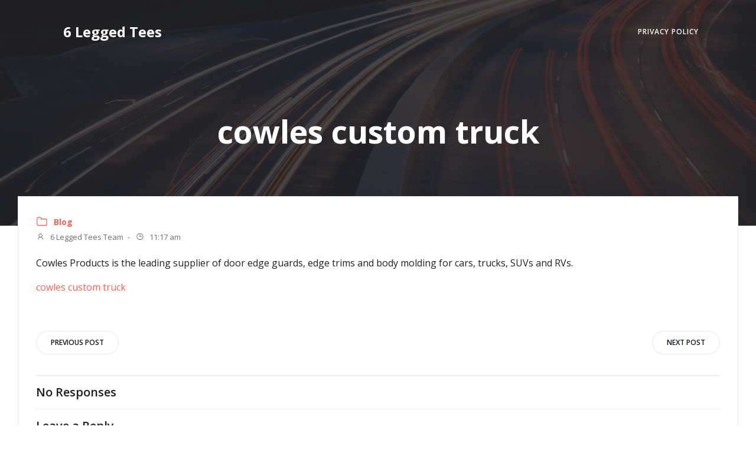

--- FILE ---
content_type: application/javascript
request_url: http://6leggedtees.com/wp-content/themes/teluro//resources/theme/theme.js?ver=1.0.26
body_size: 57513
content:
/******/ (function(modules) { // webpackBootstrap
/******/ 	// The module cache
/******/ 	var installedModules = {};
/******/
/******/ 	// The require function
/******/ 	function __webpack_require__(moduleId) {
/******/
/******/ 		// Check if module is in cache
/******/ 		if(installedModules[moduleId]) {
/******/ 			return installedModules[moduleId].exports;
/******/ 		}
/******/ 		// Create a new module (and put it into the cache)
/******/ 		var module = installedModules[moduleId] = {
/******/ 			i: moduleId,
/******/ 			l: false,
/******/ 			exports: {}
/******/ 		};
/******/
/******/ 		// Execute the module function
/******/ 		modules[moduleId].call(module.exports, module, module.exports, __webpack_require__);
/******/
/******/ 		// Flag the module as loaded
/******/ 		module.l = true;
/******/
/******/ 		// Return the exports of the module
/******/ 		return module.exports;
/******/ 	}
/******/
/******/
/******/ 	// expose the modules object (__webpack_modules__)
/******/ 	__webpack_require__.m = modules;
/******/
/******/ 	// expose the module cache
/******/ 	__webpack_require__.c = installedModules;
/******/
/******/ 	// define getter function for harmony exports
/******/ 	__webpack_require__.d = function(exports, name, getter) {
/******/ 		if(!__webpack_require__.o(exports, name)) {
/******/ 			Object.defineProperty(exports, name, {
/******/ 				configurable: false,
/******/ 				enumerable: true,
/******/ 				get: getter
/******/ 			});
/******/ 		}
/******/ 	};
/******/
/******/ 	// getDefaultExport function for compatibility with non-harmony modules
/******/ 	__webpack_require__.n = function(module) {
/******/ 		var getter = module && module.__esModule ?
/******/ 			function getDefault() { return module['default']; } :
/******/ 			function getModuleExports() { return module; };
/******/ 		__webpack_require__.d(getter, 'a', getter);
/******/ 		return getter;
/******/ 	};
/******/
/******/ 	// Object.prototype.hasOwnProperty.call
/******/ 	__webpack_require__.o = function(object, property) { return Object.prototype.hasOwnProperty.call(object, property); };
/******/
/******/ 	// __webpack_public_path__
/******/ 	__webpack_require__.p = "/";
/******/
/******/ 	// Load entry module and return exports
/******/ 	return __webpack_require__(__webpack_require__.s = 125);
/******/ })
/************************************************************************/
/******/ ([
/* 0 */,
/* 1 */,
/* 2 */
/***/ (function(module, exports) {

// https://github.com/zloirock/core-js/issues/86#issuecomment-115759028
var global = module.exports = typeof window != 'undefined' && window.Math == Math
  ? window : typeof self != 'undefined' && self.Math == Math ? self
  // eslint-disable-next-line no-new-func
  : Function('return this')();
if (typeof __g == 'number') __g = global; // eslint-disable-line no-undef


/***/ }),
/* 3 */
/***/ (function(module, exports) {

var core = module.exports = { version: '2.6.5' };
if (typeof __e == 'number') __e = core; // eslint-disable-line no-undef


/***/ }),
/* 4 */,
/* 5 */,
/* 6 */
/***/ (function(module, exports) {

var hasOwnProperty = {}.hasOwnProperty;
module.exports = function (it, key) {
  return hasOwnProperty.call(it, key);
};


/***/ }),
/* 7 */
/***/ (function(module, exports, __webpack_require__) {

var anObject = __webpack_require__(17);
var IE8_DOM_DEFINE = __webpack_require__(47);
var toPrimitive = __webpack_require__(30);
var dP = Object.defineProperty;

exports.f = __webpack_require__(8) ? Object.defineProperty : function defineProperty(O, P, Attributes) {
  anObject(O);
  P = toPrimitive(P, true);
  anObject(Attributes);
  if (IE8_DOM_DEFINE) try {
    return dP(O, P, Attributes);
  } catch (e) { /* empty */ }
  if ('get' in Attributes || 'set' in Attributes) throw TypeError('Accessors not supported!');
  if ('value' in Attributes) O[P] = Attributes.value;
  return O;
};


/***/ }),
/* 8 */
/***/ (function(module, exports, __webpack_require__) {

// Thank's IE8 for his funny defineProperty
module.exports = !__webpack_require__(14)(function () {
  return Object.defineProperty({}, 'a', { get: function () { return 7; } }).a != 7;
});


/***/ }),
/* 9 */
/***/ (function(module, exports, __webpack_require__) {

// to indexed object, toObject with fallback for non-array-like ES3 strings
var IObject = __webpack_require__(57);
var defined = __webpack_require__(29);
module.exports = function (it) {
  return IObject(defined(it));
};


/***/ }),
/* 10 */,
/* 11 */
/***/ (function(module, exports, __webpack_require__) {

var dP = __webpack_require__(7);
var createDesc = __webpack_require__(19);
module.exports = __webpack_require__(8) ? function (object, key, value) {
  return dP.f(object, key, createDesc(1, value));
} : function (object, key, value) {
  object[key] = value;
  return object;
};


/***/ }),
/* 12 */
/***/ (function(module, exports, __webpack_require__) {

var store = __webpack_require__(33)('wks');
var uid = __webpack_require__(21);
var Symbol = __webpack_require__(2).Symbol;
var USE_SYMBOL = typeof Symbol == 'function';

var $exports = module.exports = function (name) {
  return store[name] || (store[name] =
    USE_SYMBOL && Symbol[name] || (USE_SYMBOL ? Symbol : uid)('Symbol.' + name));
};

$exports.store = store;


/***/ }),
/* 13 */
/***/ (function(module, exports) {

module.exports = function (it) {
  return typeof it === 'object' ? it !== null : typeof it === 'function';
};


/***/ }),
/* 14 */
/***/ (function(module, exports) {

module.exports = function (exec) {
  try {
    return !!exec();
  } catch (e) {
    return true;
  }
};


/***/ }),
/* 15 */,
/* 16 */
/***/ (function(module, exports, __webpack_require__) {

var global = __webpack_require__(2);
var core = __webpack_require__(3);
var ctx = __webpack_require__(56);
var hide = __webpack_require__(11);
var has = __webpack_require__(6);
var PROTOTYPE = 'prototype';

var $export = function (type, name, source) {
  var IS_FORCED = type & $export.F;
  var IS_GLOBAL = type & $export.G;
  var IS_STATIC = type & $export.S;
  var IS_PROTO = type & $export.P;
  var IS_BIND = type & $export.B;
  var IS_WRAP = type & $export.W;
  var exports = IS_GLOBAL ? core : core[name] || (core[name] = {});
  var expProto = exports[PROTOTYPE];
  var target = IS_GLOBAL ? global : IS_STATIC ? global[name] : (global[name] || {})[PROTOTYPE];
  var key, own, out;
  if (IS_GLOBAL) source = name;
  for (key in source) {
    // contains in native
    own = !IS_FORCED && target && target[key] !== undefined;
    if (own && has(exports, key)) continue;
    // export native or passed
    out = own ? target[key] : source[key];
    // prevent global pollution for namespaces
    exports[key] = IS_GLOBAL && typeof target[key] != 'function' ? source[key]
    // bind timers to global for call from export context
    : IS_BIND && own ? ctx(out, global)
    // wrap global constructors for prevent change them in library
    : IS_WRAP && target[key] == out ? (function (C) {
      var F = function (a, b, c) {
        if (this instanceof C) {
          switch (arguments.length) {
            case 0: return new C();
            case 1: return new C(a);
            case 2: return new C(a, b);
          } return new C(a, b, c);
        } return C.apply(this, arguments);
      };
      F[PROTOTYPE] = C[PROTOTYPE];
      return F;
    // make static versions for prototype methods
    })(out) : IS_PROTO && typeof out == 'function' ? ctx(Function.call, out) : out;
    // export proto methods to core.%CONSTRUCTOR%.methods.%NAME%
    if (IS_PROTO) {
      (exports.virtual || (exports.virtual = {}))[key] = out;
      // export proto methods to core.%CONSTRUCTOR%.prototype.%NAME%
      if (type & $export.R && expProto && !expProto[key]) hide(expProto, key, out);
    }
  }
};
// type bitmap
$export.F = 1;   // forced
$export.G = 2;   // global
$export.S = 4;   // static
$export.P = 8;   // proto
$export.B = 16;  // bind
$export.W = 32;  // wrap
$export.U = 64;  // safe
$export.R = 128; // real proto method for `library`
module.exports = $export;


/***/ }),
/* 17 */
/***/ (function(module, exports, __webpack_require__) {

var isObject = __webpack_require__(13);
module.exports = function (it) {
  if (!isObject(it)) throw TypeError(it + ' is not an object!');
  return it;
};


/***/ }),
/* 18 */
/***/ (function(module, exports) {

module.exports = true;


/***/ }),
/* 19 */
/***/ (function(module, exports) {

module.exports = function (bitmap, value) {
  return {
    enumerable: !(bitmap & 1),
    configurable: !(bitmap & 2),
    writable: !(bitmap & 4),
    value: value
  };
};


/***/ }),
/* 20 */
/***/ (function(module, exports, __webpack_require__) {

// 19.1.2.14 / 15.2.3.14 Object.keys(O)
var $keys = __webpack_require__(50);
var enumBugKeys = __webpack_require__(34);

module.exports = Object.keys || function keys(O) {
  return $keys(O, enumBugKeys);
};


/***/ }),
/* 21 */
/***/ (function(module, exports) {

var id = 0;
var px = Math.random();
module.exports = function (key) {
  return 'Symbol('.concat(key === undefined ? '' : key, ')_', (++id + px).toString(36));
};


/***/ }),
/* 22 */,
/* 23 */,
/* 24 */
/***/ (function(module, exports, __webpack_require__) {

"use strict";


exports.__esModule = true;

var _iterator = __webpack_require__(65);

var _iterator2 = _interopRequireDefault(_iterator);

var _symbol = __webpack_require__(80);

var _symbol2 = _interopRequireDefault(_symbol);

var _typeof = typeof _symbol2.default === "function" && typeof _iterator2.default === "symbol" ? function (obj) { return typeof obj; } : function (obj) { return obj && typeof _symbol2.default === "function" && obj.constructor === _symbol2.default && obj !== _symbol2.default.prototype ? "symbol" : typeof obj; };

function _interopRequireDefault(obj) { return obj && obj.__esModule ? obj : { default: obj }; }

exports.default = typeof _symbol2.default === "function" && _typeof(_iterator2.default) === "symbol" ? function (obj) {
  return typeof obj === "undefined" ? "undefined" : _typeof(obj);
} : function (obj) {
  return obj && typeof _symbol2.default === "function" && obj.constructor === _symbol2.default && obj !== _symbol2.default.prototype ? "symbol" : typeof obj === "undefined" ? "undefined" : _typeof(obj);
};

/***/ }),
/* 25 */
/***/ (function(module, exports) {

exports.f = {}.propertyIsEnumerable;


/***/ }),
/* 26 */,
/* 27 */
/***/ (function(module, exports) {

var g;

// This works in non-strict mode
g = (function() {
	return this;
})();

try {
	// This works if eval is allowed (see CSP)
	g = g || Function("return this")() || (1,eval)("this");
} catch(e) {
	// This works if the window reference is available
	if(typeof window === "object")
		g = window;
}

// g can still be undefined, but nothing to do about it...
// We return undefined, instead of nothing here, so it's
// easier to handle this case. if(!global) { ...}

module.exports = g;


/***/ }),
/* 28 */
/***/ (function(module, exports) {

// 7.1.4 ToInteger
var ceil = Math.ceil;
var floor = Math.floor;
module.exports = function (it) {
  return isNaN(it = +it) ? 0 : (it > 0 ? floor : ceil)(it);
};


/***/ }),
/* 29 */
/***/ (function(module, exports) {

// 7.2.1 RequireObjectCoercible(argument)
module.exports = function (it) {
  if (it == undefined) throw TypeError("Can't call method on  " + it);
  return it;
};


/***/ }),
/* 30 */
/***/ (function(module, exports, __webpack_require__) {

// 7.1.1 ToPrimitive(input [, PreferredType])
var isObject = __webpack_require__(13);
// instead of the ES6 spec version, we didn't implement @@toPrimitive case
// and the second argument - flag - preferred type is a string
module.exports = function (it, S) {
  if (!isObject(it)) return it;
  var fn, val;
  if (S && typeof (fn = it.toString) == 'function' && !isObject(val = fn.call(it))) return val;
  if (typeof (fn = it.valueOf) == 'function' && !isObject(val = fn.call(it))) return val;
  if (!S && typeof (fn = it.toString) == 'function' && !isObject(val = fn.call(it))) return val;
  throw TypeError("Can't convert object to primitive value");
};


/***/ }),
/* 31 */
/***/ (function(module, exports) {

module.exports = {};


/***/ }),
/* 32 */
/***/ (function(module, exports, __webpack_require__) {

var shared = __webpack_require__(33)('keys');
var uid = __webpack_require__(21);
module.exports = function (key) {
  return shared[key] || (shared[key] = uid(key));
};


/***/ }),
/* 33 */
/***/ (function(module, exports, __webpack_require__) {

var core = __webpack_require__(3);
var global = __webpack_require__(2);
var SHARED = '__core-js_shared__';
var store = global[SHARED] || (global[SHARED] = {});

(module.exports = function (key, value) {
  return store[key] || (store[key] = value !== undefined ? value : {});
})('versions', []).push({
  version: core.version,
  mode: __webpack_require__(18) ? 'pure' : 'global',
  copyright: '© 2019 Denis Pushkarev (zloirock.ru)'
});


/***/ }),
/* 34 */
/***/ (function(module, exports) {

// IE 8- don't enum bug keys
module.exports = (
  'constructor,hasOwnProperty,isPrototypeOf,propertyIsEnumerable,toLocaleString,toString,valueOf'
).split(',');


/***/ }),
/* 35 */
/***/ (function(module, exports, __webpack_require__) {

var def = __webpack_require__(7).f;
var has = __webpack_require__(6);
var TAG = __webpack_require__(12)('toStringTag');

module.exports = function (it, tag, stat) {
  if (it && !has(it = stat ? it : it.prototype, TAG)) def(it, TAG, { configurable: true, value: tag });
};


/***/ }),
/* 36 */
/***/ (function(module, exports, __webpack_require__) {

exports.f = __webpack_require__(12);


/***/ }),
/* 37 */
/***/ (function(module, exports, __webpack_require__) {

var global = __webpack_require__(2);
var core = __webpack_require__(3);
var LIBRARY = __webpack_require__(18);
var wksExt = __webpack_require__(36);
var defineProperty = __webpack_require__(7).f;
module.exports = function (name) {
  var $Symbol = core.Symbol || (core.Symbol = LIBRARY ? {} : global.Symbol || {});
  if (name.charAt(0) != '_' && !(name in $Symbol)) defineProperty($Symbol, name, { value: wksExt.f(name) });
};


/***/ }),
/* 38 */
/***/ (function(module, exports, __webpack_require__) {

/*!
  * domready (c) Dustin Diaz 2014 - License MIT
  */
!function (name, definition) {

  if (true) module.exports = definition()
  else if (typeof define == 'function' && typeof define.amd == 'object') define(definition)
  else this[name] = definition()

}('domready', function () {

  var fns = [], listener
    , doc = document
    , hack = doc.documentElement.doScroll
    , domContentLoaded = 'DOMContentLoaded'
    , loaded = (hack ? /^loaded|^c/ : /^loaded|^i|^c/).test(doc.readyState)


  if (!loaded)
  doc.addEventListener(domContentLoaded, listener = function () {
    doc.removeEventListener(domContentLoaded, listener)
    loaded = 1
    while (listener = fns.shift()) listener()
  })

  return function (fn) {
    loaded ? setTimeout(fn, 0) : fns.push(fn)
  }

});


/***/ }),
/* 39 */,
/* 40 */
/***/ (function(module, exports, __webpack_require__) {

// 19.1.2.2 / 15.2.3.5 Object.create(O [, Properties])
var anObject = __webpack_require__(17);
var dPs = __webpack_require__(71);
var enumBugKeys = __webpack_require__(34);
var IE_PROTO = __webpack_require__(32)('IE_PROTO');
var Empty = function () { /* empty */ };
var PROTOTYPE = 'prototype';

// Create object with fake `null` prototype: use iframe Object with cleared prototype
var createDict = function () {
  // Thrash, waste and sodomy: IE GC bug
  var iframe = __webpack_require__(48)('iframe');
  var i = enumBugKeys.length;
  var lt = '<';
  var gt = '>';
  var iframeDocument;
  iframe.style.display = 'none';
  __webpack_require__(75).appendChild(iframe);
  iframe.src = 'javascript:'; // eslint-disable-line no-script-url
  // createDict = iframe.contentWindow.Object;
  // html.removeChild(iframe);
  iframeDocument = iframe.contentWindow.document;
  iframeDocument.open();
  iframeDocument.write(lt + 'script' + gt + 'document.F=Object' + lt + '/script' + gt);
  iframeDocument.close();
  createDict = iframeDocument.F;
  while (i--) delete createDict[PROTOTYPE][enumBugKeys[i]];
  return createDict();
};

module.exports = Object.create || function create(O, Properties) {
  var result;
  if (O !== null) {
    Empty[PROTOTYPE] = anObject(O);
    result = new Empty();
    Empty[PROTOTYPE] = null;
    // add "__proto__" for Object.getPrototypeOf polyfill
    result[IE_PROTO] = O;
  } else result = createDict();
  return Properties === undefined ? result : dPs(result, Properties);
};


/***/ }),
/* 41 */
/***/ (function(module, exports, __webpack_require__) {

// 7.1.13 ToObject(argument)
var defined = __webpack_require__(29);
module.exports = function (it) {
  return Object(defined(it));
};


/***/ }),
/* 42 */
/***/ (function(module, exports) {

exports.f = Object.getOwnPropertySymbols;


/***/ }),
/* 43 */
/***/ (function(module, exports, __webpack_require__) {

"use strict";


exports.__esModule = true;

exports.default = function (instance, Constructor) {
  if (!(instance instanceof Constructor)) {
    throw new TypeError("Cannot call a class as a function");
  }
};

/***/ }),
/* 44 */
/***/ (function(module, exports, __webpack_require__) {

"use strict";


exports.__esModule = true;

var _defineProperty = __webpack_require__(130);

var _defineProperty2 = _interopRequireDefault(_defineProperty);

function _interopRequireDefault(obj) { return obj && obj.__esModule ? obj : { default: obj }; }

exports.default = function () {
  function defineProperties(target, props) {
    for (var i = 0; i < props.length; i++) {
      var descriptor = props[i];
      descriptor.enumerable = descriptor.enumerable || false;
      descriptor.configurable = true;
      if ("value" in descriptor) descriptor.writable = true;
      (0, _defineProperty2.default)(target, descriptor.key, descriptor);
    }
  }

  return function (Constructor, protoProps, staticProps) {
    if (protoProps) defineProperties(Constructor.prototype, protoProps);
    if (staticProps) defineProperties(Constructor, staticProps);
    return Constructor;
  };
}();

/***/ }),
/* 45 */,
/* 46 */
/***/ (function(module, exports, __webpack_require__) {

"use strict";

var LIBRARY = __webpack_require__(18);
var $export = __webpack_require__(16);
var redefine = __webpack_require__(49);
var hide = __webpack_require__(11);
var Iterators = __webpack_require__(31);
var $iterCreate = __webpack_require__(70);
var setToStringTag = __webpack_require__(35);
var getPrototypeOf = __webpack_require__(58);
var ITERATOR = __webpack_require__(12)('iterator');
var BUGGY = !([].keys && 'next' in [].keys()); // Safari has buggy iterators w/o `next`
var FF_ITERATOR = '@@iterator';
var KEYS = 'keys';
var VALUES = 'values';

var returnThis = function () { return this; };

module.exports = function (Base, NAME, Constructor, next, DEFAULT, IS_SET, FORCED) {
  $iterCreate(Constructor, NAME, next);
  var getMethod = function (kind) {
    if (!BUGGY && kind in proto) return proto[kind];
    switch (kind) {
      case KEYS: return function keys() { return new Constructor(this, kind); };
      case VALUES: return function values() { return new Constructor(this, kind); };
    } return function entries() { return new Constructor(this, kind); };
  };
  var TAG = NAME + ' Iterator';
  var DEF_VALUES = DEFAULT == VALUES;
  var VALUES_BUG = false;
  var proto = Base.prototype;
  var $native = proto[ITERATOR] || proto[FF_ITERATOR] || DEFAULT && proto[DEFAULT];
  var $default = $native || getMethod(DEFAULT);
  var $entries = DEFAULT ? !DEF_VALUES ? $default : getMethod('entries') : undefined;
  var $anyNative = NAME == 'Array' ? proto.entries || $native : $native;
  var methods, key, IteratorPrototype;
  // Fix native
  if ($anyNative) {
    IteratorPrototype = getPrototypeOf($anyNative.call(new Base()));
    if (IteratorPrototype !== Object.prototype && IteratorPrototype.next) {
      // Set @@toStringTag to native iterators
      setToStringTag(IteratorPrototype, TAG, true);
      // fix for some old engines
      if (!LIBRARY && typeof IteratorPrototype[ITERATOR] != 'function') hide(IteratorPrototype, ITERATOR, returnThis);
    }
  }
  // fix Array#{values, @@iterator}.name in V8 / FF
  if (DEF_VALUES && $native && $native.name !== VALUES) {
    VALUES_BUG = true;
    $default = function values() { return $native.call(this); };
  }
  // Define iterator
  if ((!LIBRARY || FORCED) && (BUGGY || VALUES_BUG || !proto[ITERATOR])) {
    hide(proto, ITERATOR, $default);
  }
  // Plug for library
  Iterators[NAME] = $default;
  Iterators[TAG] = returnThis;
  if (DEFAULT) {
    methods = {
      values: DEF_VALUES ? $default : getMethod(VALUES),
      keys: IS_SET ? $default : getMethod(KEYS),
      entries: $entries
    };
    if (FORCED) for (key in methods) {
      if (!(key in proto)) redefine(proto, key, methods[key]);
    } else $export($export.P + $export.F * (BUGGY || VALUES_BUG), NAME, methods);
  }
  return methods;
};


/***/ }),
/* 47 */
/***/ (function(module, exports, __webpack_require__) {

module.exports = !__webpack_require__(8) && !__webpack_require__(14)(function () {
  return Object.defineProperty(__webpack_require__(48)('div'), 'a', { get: function () { return 7; } }).a != 7;
});


/***/ }),
/* 48 */
/***/ (function(module, exports, __webpack_require__) {

var isObject = __webpack_require__(13);
var document = __webpack_require__(2).document;
// typeof document.createElement is 'object' in old IE
var is = isObject(document) && isObject(document.createElement);
module.exports = function (it) {
  return is ? document.createElement(it) : {};
};


/***/ }),
/* 49 */
/***/ (function(module, exports, __webpack_require__) {

module.exports = __webpack_require__(11);


/***/ }),
/* 50 */
/***/ (function(module, exports, __webpack_require__) {

var has = __webpack_require__(6);
var toIObject = __webpack_require__(9);
var arrayIndexOf = __webpack_require__(72)(false);
var IE_PROTO = __webpack_require__(32)('IE_PROTO');

module.exports = function (object, names) {
  var O = toIObject(object);
  var i = 0;
  var result = [];
  var key;
  for (key in O) if (key != IE_PROTO) has(O, key) && result.push(key);
  // Don't enum bug & hidden keys
  while (names.length > i) if (has(O, key = names[i++])) {
    ~arrayIndexOf(result, key) || result.push(key);
  }
  return result;
};


/***/ }),
/* 51 */
/***/ (function(module, exports) {

var toString = {}.toString;

module.exports = function (it) {
  return toString.call(it).slice(8, -1);
};


/***/ }),
/* 52 */
/***/ (function(module, exports, __webpack_require__) {

// 19.1.2.7 / 15.2.3.4 Object.getOwnPropertyNames(O)
var $keys = __webpack_require__(50);
var hiddenKeys = __webpack_require__(34).concat('length', 'prototype');

exports.f = Object.getOwnPropertyNames || function getOwnPropertyNames(O) {
  return $keys(O, hiddenKeys);
};


/***/ }),
/* 53 */
/***/ (function(module, exports, __webpack_require__) {

var pIE = __webpack_require__(25);
var createDesc = __webpack_require__(19);
var toIObject = __webpack_require__(9);
var toPrimitive = __webpack_require__(30);
var has = __webpack_require__(6);
var IE8_DOM_DEFINE = __webpack_require__(47);
var gOPD = Object.getOwnPropertyDescriptor;

exports.f = __webpack_require__(8) ? gOPD : function getOwnPropertyDescriptor(O, P) {
  O = toIObject(O);
  P = toPrimitive(P, true);
  if (IE8_DOM_DEFINE) try {
    return gOPD(O, P);
  } catch (e) { /* empty */ }
  if (has(O, P)) return createDesc(!pIE.f.call(O, P), O[P]);
};


/***/ }),
/* 54 */
/***/ (function(module, exports, __webpack_require__) {

module.exports = { "default": __webpack_require__(135), __esModule: true };

/***/ }),
/* 55 */,
/* 56 */
/***/ (function(module, exports, __webpack_require__) {

// optional / simple context binding
var aFunction = __webpack_require__(69);
module.exports = function (fn, that, length) {
  aFunction(fn);
  if (that === undefined) return fn;
  switch (length) {
    case 1: return function (a) {
      return fn.call(that, a);
    };
    case 2: return function (a, b) {
      return fn.call(that, a, b);
    };
    case 3: return function (a, b, c) {
      return fn.call(that, a, b, c);
    };
  }
  return function (/* ...args */) {
    return fn.apply(that, arguments);
  };
};


/***/ }),
/* 57 */
/***/ (function(module, exports, __webpack_require__) {

// fallback for non-array-like ES3 and non-enumerable old V8 strings
var cof = __webpack_require__(51);
// eslint-disable-next-line no-prototype-builtins
module.exports = Object('z').propertyIsEnumerable(0) ? Object : function (it) {
  return cof(it) == 'String' ? it.split('') : Object(it);
};


/***/ }),
/* 58 */
/***/ (function(module, exports, __webpack_require__) {

// 19.1.2.9 / 15.2.3.2 Object.getPrototypeOf(O)
var has = __webpack_require__(6);
var toObject = __webpack_require__(41);
var IE_PROTO = __webpack_require__(32)('IE_PROTO');
var ObjectProto = Object.prototype;

module.exports = Object.getPrototypeOf || function (O) {
  O = toObject(O);
  if (has(O, IE_PROTO)) return O[IE_PROTO];
  if (typeof O.constructor == 'function' && O instanceof O.constructor) {
    return O.constructor.prototype;
  } return O instanceof Object ? ObjectProto : null;
};


/***/ }),
/* 59 */
/***/ (function(module, exports, __webpack_require__) {

"use strict";


exports.__esModule = true;

var _typeof2 = __webpack_require__(24);

var _typeof3 = _interopRequireDefault(_typeof2);

function _interopRequireDefault(obj) { return obj && obj.__esModule ? obj : { default: obj }; }

exports.default = function (self, call) {
  if (!self) {
    throw new ReferenceError("this hasn't been initialised - super() hasn't been called");
  }

  return call && ((typeof call === "undefined" ? "undefined" : (0, _typeof3.default)(call)) === "object" || typeof call === "function") ? call : self;
};

/***/ }),
/* 60 */
/***/ (function(module, exports, __webpack_require__) {

"use strict";


exports.__esModule = true;

var _setPrototypeOf = __webpack_require__(137);

var _setPrototypeOf2 = _interopRequireDefault(_setPrototypeOf);

var _create = __webpack_require__(141);

var _create2 = _interopRequireDefault(_create);

var _typeof2 = __webpack_require__(24);

var _typeof3 = _interopRequireDefault(_typeof2);

function _interopRequireDefault(obj) { return obj && obj.__esModule ? obj : { default: obj }; }

exports.default = function (subClass, superClass) {
  if (typeof superClass !== "function" && superClass !== null) {
    throw new TypeError("Super expression must either be null or a function, not " + (typeof superClass === "undefined" ? "undefined" : (0, _typeof3.default)(superClass)));
  }

  subClass.prototype = (0, _create2.default)(superClass && superClass.prototype, {
    constructor: {
      value: subClass,
      enumerable: false,
      writable: true,
      configurable: true
    }
  });
  if (superClass) _setPrototypeOf2.default ? (0, _setPrototypeOf2.default)(subClass, superClass) : subClass.__proto__ = superClass;
};

/***/ }),
/* 61 */,
/* 62 */,
/* 63 */
/***/ (function(module, exports, __webpack_require__) {

"use strict";


if (false) {
    var hotEmitter = require("webpack/hot/emitter");
    hotEmitter.on("webpackHotUpdate", function (currentHash) {
        document.querySelectorAll('link[href][rel=stylesheet]').forEach(function (link) {
            var url = new URL(link.href);
            url.searchParams.set('hash', Date.now());
            link.href = link.href.replace(url.toString());
        });
    });
}

/***/ }),
/* 64 */
/***/ (function(module, exports, __webpack_require__) {

"use strict";


Object.defineProperty(exports, "__esModule", {
  value: true
});
exports.ColibriFrontComponent = exports.ColibriFrontend = undefined;

var _colibri = __webpack_require__(104);

var _colibri2 = _interopRequireDefault(_colibri);

var _colibriKubeComponent = __webpack_require__(129);

var _colibriKubeComponent2 = _interopRequireDefault(_colibriKubeComponent);

function _interopRequireDefault(obj) { return obj && obj.__esModule ? obj : { default: obj }; }

_colibri2.default.registerPlugin = function (name, plugin, autoload) {
  if (typeof name.componentName === 'function') {
    autoload = plugin;
    plugin = name;
    name = plugin.componentName();
  }

  _colibri2.default[name] = plugin;
  // Colibri[name].inherits(Colibri);
  _colibri2.default.Plugin.create(name);

  if (autoload !== false) {
    _colibri2.default.Plugin.autoload(name);
  }
};

exports.ColibriFrontend = _colibri2.default;
exports.ColibriFrontComponent = _colibriKubeComponent2.default;

/***/ }),
/* 65 */
/***/ (function(module, exports, __webpack_require__) {

module.exports = { "default": __webpack_require__(66), __esModule: true };

/***/ }),
/* 66 */
/***/ (function(module, exports, __webpack_require__) {

__webpack_require__(67);
__webpack_require__(76);
module.exports = __webpack_require__(36).f('iterator');


/***/ }),
/* 67 */
/***/ (function(module, exports, __webpack_require__) {

"use strict";

var $at = __webpack_require__(68)(true);

// 21.1.3.27 String.prototype[@@iterator]()
__webpack_require__(46)(String, 'String', function (iterated) {
  this._t = String(iterated); // target
  this._i = 0;                // next index
// 21.1.5.2.1 %StringIteratorPrototype%.next()
}, function () {
  var O = this._t;
  var index = this._i;
  var point;
  if (index >= O.length) return { value: undefined, done: true };
  point = $at(O, index);
  this._i += point.length;
  return { value: point, done: false };
});


/***/ }),
/* 68 */
/***/ (function(module, exports, __webpack_require__) {

var toInteger = __webpack_require__(28);
var defined = __webpack_require__(29);
// true  -> String#at
// false -> String#codePointAt
module.exports = function (TO_STRING) {
  return function (that, pos) {
    var s = String(defined(that));
    var i = toInteger(pos);
    var l = s.length;
    var a, b;
    if (i < 0 || i >= l) return TO_STRING ? '' : undefined;
    a = s.charCodeAt(i);
    return a < 0xd800 || a > 0xdbff || i + 1 === l || (b = s.charCodeAt(i + 1)) < 0xdc00 || b > 0xdfff
      ? TO_STRING ? s.charAt(i) : a
      : TO_STRING ? s.slice(i, i + 2) : (a - 0xd800 << 10) + (b - 0xdc00) + 0x10000;
  };
};


/***/ }),
/* 69 */
/***/ (function(module, exports) {

module.exports = function (it) {
  if (typeof it != 'function') throw TypeError(it + ' is not a function!');
  return it;
};


/***/ }),
/* 70 */
/***/ (function(module, exports, __webpack_require__) {

"use strict";

var create = __webpack_require__(40);
var descriptor = __webpack_require__(19);
var setToStringTag = __webpack_require__(35);
var IteratorPrototype = {};

// 25.1.2.1.1 %IteratorPrototype%[@@iterator]()
__webpack_require__(11)(IteratorPrototype, __webpack_require__(12)('iterator'), function () { return this; });

module.exports = function (Constructor, NAME, next) {
  Constructor.prototype = create(IteratorPrototype, { next: descriptor(1, next) });
  setToStringTag(Constructor, NAME + ' Iterator');
};


/***/ }),
/* 71 */
/***/ (function(module, exports, __webpack_require__) {

var dP = __webpack_require__(7);
var anObject = __webpack_require__(17);
var getKeys = __webpack_require__(20);

module.exports = __webpack_require__(8) ? Object.defineProperties : function defineProperties(O, Properties) {
  anObject(O);
  var keys = getKeys(Properties);
  var length = keys.length;
  var i = 0;
  var P;
  while (length > i) dP.f(O, P = keys[i++], Properties[P]);
  return O;
};


/***/ }),
/* 72 */
/***/ (function(module, exports, __webpack_require__) {

// false -> Array#indexOf
// true  -> Array#includes
var toIObject = __webpack_require__(9);
var toLength = __webpack_require__(73);
var toAbsoluteIndex = __webpack_require__(74);
module.exports = function (IS_INCLUDES) {
  return function ($this, el, fromIndex) {
    var O = toIObject($this);
    var length = toLength(O.length);
    var index = toAbsoluteIndex(fromIndex, length);
    var value;
    // Array#includes uses SameValueZero equality algorithm
    // eslint-disable-next-line no-self-compare
    if (IS_INCLUDES && el != el) while (length > index) {
      value = O[index++];
      // eslint-disable-next-line no-self-compare
      if (value != value) return true;
    // Array#indexOf ignores holes, Array#includes - not
    } else for (;length > index; index++) if (IS_INCLUDES || index in O) {
      if (O[index] === el) return IS_INCLUDES || index || 0;
    } return !IS_INCLUDES && -1;
  };
};


/***/ }),
/* 73 */
/***/ (function(module, exports, __webpack_require__) {

// 7.1.15 ToLength
var toInteger = __webpack_require__(28);
var min = Math.min;
module.exports = function (it) {
  return it > 0 ? min(toInteger(it), 0x1fffffffffffff) : 0; // pow(2, 53) - 1 == 9007199254740991
};


/***/ }),
/* 74 */
/***/ (function(module, exports, __webpack_require__) {

var toInteger = __webpack_require__(28);
var max = Math.max;
var min = Math.min;
module.exports = function (index, length) {
  index = toInteger(index);
  return index < 0 ? max(index + length, 0) : min(index, length);
};


/***/ }),
/* 75 */
/***/ (function(module, exports, __webpack_require__) {

var document = __webpack_require__(2).document;
module.exports = document && document.documentElement;


/***/ }),
/* 76 */
/***/ (function(module, exports, __webpack_require__) {

__webpack_require__(77);
var global = __webpack_require__(2);
var hide = __webpack_require__(11);
var Iterators = __webpack_require__(31);
var TO_STRING_TAG = __webpack_require__(12)('toStringTag');

var DOMIterables = ('CSSRuleList,CSSStyleDeclaration,CSSValueList,ClientRectList,DOMRectList,DOMStringList,' +
  'DOMTokenList,DataTransferItemList,FileList,HTMLAllCollection,HTMLCollection,HTMLFormElement,HTMLSelectElement,' +
  'MediaList,MimeTypeArray,NamedNodeMap,NodeList,PaintRequestList,Plugin,PluginArray,SVGLengthList,SVGNumberList,' +
  'SVGPathSegList,SVGPointList,SVGStringList,SVGTransformList,SourceBufferList,StyleSheetList,TextTrackCueList,' +
  'TextTrackList,TouchList').split(',');

for (var i = 0; i < DOMIterables.length; i++) {
  var NAME = DOMIterables[i];
  var Collection = global[NAME];
  var proto = Collection && Collection.prototype;
  if (proto && !proto[TO_STRING_TAG]) hide(proto, TO_STRING_TAG, NAME);
  Iterators[NAME] = Iterators.Array;
}


/***/ }),
/* 77 */
/***/ (function(module, exports, __webpack_require__) {

"use strict";

var addToUnscopables = __webpack_require__(78);
var step = __webpack_require__(79);
var Iterators = __webpack_require__(31);
var toIObject = __webpack_require__(9);

// 22.1.3.4 Array.prototype.entries()
// 22.1.3.13 Array.prototype.keys()
// 22.1.3.29 Array.prototype.values()
// 22.1.3.30 Array.prototype[@@iterator]()
module.exports = __webpack_require__(46)(Array, 'Array', function (iterated, kind) {
  this._t = toIObject(iterated); // target
  this._i = 0;                   // next index
  this._k = kind;                // kind
// 22.1.5.2.1 %ArrayIteratorPrototype%.next()
}, function () {
  var O = this._t;
  var kind = this._k;
  var index = this._i++;
  if (!O || index >= O.length) {
    this._t = undefined;
    return step(1);
  }
  if (kind == 'keys') return step(0, index);
  if (kind == 'values') return step(0, O[index]);
  return step(0, [index, O[index]]);
}, 'values');

// argumentsList[@@iterator] is %ArrayProto_values% (9.4.4.6, 9.4.4.7)
Iterators.Arguments = Iterators.Array;

addToUnscopables('keys');
addToUnscopables('values');
addToUnscopables('entries');


/***/ }),
/* 78 */
/***/ (function(module, exports) {

module.exports = function () { /* empty */ };


/***/ }),
/* 79 */
/***/ (function(module, exports) {

module.exports = function (done, value) {
  return { value: value, done: !!done };
};


/***/ }),
/* 80 */
/***/ (function(module, exports, __webpack_require__) {

module.exports = { "default": __webpack_require__(81), __esModule: true };

/***/ }),
/* 81 */
/***/ (function(module, exports, __webpack_require__) {

__webpack_require__(82);
__webpack_require__(87);
__webpack_require__(88);
__webpack_require__(89);
module.exports = __webpack_require__(3).Symbol;


/***/ }),
/* 82 */
/***/ (function(module, exports, __webpack_require__) {

"use strict";

// ECMAScript 6 symbols shim
var global = __webpack_require__(2);
var has = __webpack_require__(6);
var DESCRIPTORS = __webpack_require__(8);
var $export = __webpack_require__(16);
var redefine = __webpack_require__(49);
var META = __webpack_require__(83).KEY;
var $fails = __webpack_require__(14);
var shared = __webpack_require__(33);
var setToStringTag = __webpack_require__(35);
var uid = __webpack_require__(21);
var wks = __webpack_require__(12);
var wksExt = __webpack_require__(36);
var wksDefine = __webpack_require__(37);
var enumKeys = __webpack_require__(84);
var isArray = __webpack_require__(85);
var anObject = __webpack_require__(17);
var isObject = __webpack_require__(13);
var toIObject = __webpack_require__(9);
var toPrimitive = __webpack_require__(30);
var createDesc = __webpack_require__(19);
var _create = __webpack_require__(40);
var gOPNExt = __webpack_require__(86);
var $GOPD = __webpack_require__(53);
var $DP = __webpack_require__(7);
var $keys = __webpack_require__(20);
var gOPD = $GOPD.f;
var dP = $DP.f;
var gOPN = gOPNExt.f;
var $Symbol = global.Symbol;
var $JSON = global.JSON;
var _stringify = $JSON && $JSON.stringify;
var PROTOTYPE = 'prototype';
var HIDDEN = wks('_hidden');
var TO_PRIMITIVE = wks('toPrimitive');
var isEnum = {}.propertyIsEnumerable;
var SymbolRegistry = shared('symbol-registry');
var AllSymbols = shared('symbols');
var OPSymbols = shared('op-symbols');
var ObjectProto = Object[PROTOTYPE];
var USE_NATIVE = typeof $Symbol == 'function';
var QObject = global.QObject;
// Don't use setters in Qt Script, https://github.com/zloirock/core-js/issues/173
var setter = !QObject || !QObject[PROTOTYPE] || !QObject[PROTOTYPE].findChild;

// fallback for old Android, https://code.google.com/p/v8/issues/detail?id=687
var setSymbolDesc = DESCRIPTORS && $fails(function () {
  return _create(dP({}, 'a', {
    get: function () { return dP(this, 'a', { value: 7 }).a; }
  })).a != 7;
}) ? function (it, key, D) {
  var protoDesc = gOPD(ObjectProto, key);
  if (protoDesc) delete ObjectProto[key];
  dP(it, key, D);
  if (protoDesc && it !== ObjectProto) dP(ObjectProto, key, protoDesc);
} : dP;

var wrap = function (tag) {
  var sym = AllSymbols[tag] = _create($Symbol[PROTOTYPE]);
  sym._k = tag;
  return sym;
};

var isSymbol = USE_NATIVE && typeof $Symbol.iterator == 'symbol' ? function (it) {
  return typeof it == 'symbol';
} : function (it) {
  return it instanceof $Symbol;
};

var $defineProperty = function defineProperty(it, key, D) {
  if (it === ObjectProto) $defineProperty(OPSymbols, key, D);
  anObject(it);
  key = toPrimitive(key, true);
  anObject(D);
  if (has(AllSymbols, key)) {
    if (!D.enumerable) {
      if (!has(it, HIDDEN)) dP(it, HIDDEN, createDesc(1, {}));
      it[HIDDEN][key] = true;
    } else {
      if (has(it, HIDDEN) && it[HIDDEN][key]) it[HIDDEN][key] = false;
      D = _create(D, { enumerable: createDesc(0, false) });
    } return setSymbolDesc(it, key, D);
  } return dP(it, key, D);
};
var $defineProperties = function defineProperties(it, P) {
  anObject(it);
  var keys = enumKeys(P = toIObject(P));
  var i = 0;
  var l = keys.length;
  var key;
  while (l > i) $defineProperty(it, key = keys[i++], P[key]);
  return it;
};
var $create = function create(it, P) {
  return P === undefined ? _create(it) : $defineProperties(_create(it), P);
};
var $propertyIsEnumerable = function propertyIsEnumerable(key) {
  var E = isEnum.call(this, key = toPrimitive(key, true));
  if (this === ObjectProto && has(AllSymbols, key) && !has(OPSymbols, key)) return false;
  return E || !has(this, key) || !has(AllSymbols, key) || has(this, HIDDEN) && this[HIDDEN][key] ? E : true;
};
var $getOwnPropertyDescriptor = function getOwnPropertyDescriptor(it, key) {
  it = toIObject(it);
  key = toPrimitive(key, true);
  if (it === ObjectProto && has(AllSymbols, key) && !has(OPSymbols, key)) return;
  var D = gOPD(it, key);
  if (D && has(AllSymbols, key) && !(has(it, HIDDEN) && it[HIDDEN][key])) D.enumerable = true;
  return D;
};
var $getOwnPropertyNames = function getOwnPropertyNames(it) {
  var names = gOPN(toIObject(it));
  var result = [];
  var i = 0;
  var key;
  while (names.length > i) {
    if (!has(AllSymbols, key = names[i++]) && key != HIDDEN && key != META) result.push(key);
  } return result;
};
var $getOwnPropertySymbols = function getOwnPropertySymbols(it) {
  var IS_OP = it === ObjectProto;
  var names = gOPN(IS_OP ? OPSymbols : toIObject(it));
  var result = [];
  var i = 0;
  var key;
  while (names.length > i) {
    if (has(AllSymbols, key = names[i++]) && (IS_OP ? has(ObjectProto, key) : true)) result.push(AllSymbols[key]);
  } return result;
};

// 19.4.1.1 Symbol([description])
if (!USE_NATIVE) {
  $Symbol = function Symbol() {
    if (this instanceof $Symbol) throw TypeError('Symbol is not a constructor!');
    var tag = uid(arguments.length > 0 ? arguments[0] : undefined);
    var $set = function (value) {
      if (this === ObjectProto) $set.call(OPSymbols, value);
      if (has(this, HIDDEN) && has(this[HIDDEN], tag)) this[HIDDEN][tag] = false;
      setSymbolDesc(this, tag, createDesc(1, value));
    };
    if (DESCRIPTORS && setter) setSymbolDesc(ObjectProto, tag, { configurable: true, set: $set });
    return wrap(tag);
  };
  redefine($Symbol[PROTOTYPE], 'toString', function toString() {
    return this._k;
  });

  $GOPD.f = $getOwnPropertyDescriptor;
  $DP.f = $defineProperty;
  __webpack_require__(52).f = gOPNExt.f = $getOwnPropertyNames;
  __webpack_require__(25).f = $propertyIsEnumerable;
  __webpack_require__(42).f = $getOwnPropertySymbols;

  if (DESCRIPTORS && !__webpack_require__(18)) {
    redefine(ObjectProto, 'propertyIsEnumerable', $propertyIsEnumerable, true);
  }

  wksExt.f = function (name) {
    return wrap(wks(name));
  };
}

$export($export.G + $export.W + $export.F * !USE_NATIVE, { Symbol: $Symbol });

for (var es6Symbols = (
  // 19.4.2.2, 19.4.2.3, 19.4.2.4, 19.4.2.6, 19.4.2.8, 19.4.2.9, 19.4.2.10, 19.4.2.11, 19.4.2.12, 19.4.2.13, 19.4.2.14
  'hasInstance,isConcatSpreadable,iterator,match,replace,search,species,split,toPrimitive,toStringTag,unscopables'
).split(','), j = 0; es6Symbols.length > j;)wks(es6Symbols[j++]);

for (var wellKnownSymbols = $keys(wks.store), k = 0; wellKnownSymbols.length > k;) wksDefine(wellKnownSymbols[k++]);

$export($export.S + $export.F * !USE_NATIVE, 'Symbol', {
  // 19.4.2.1 Symbol.for(key)
  'for': function (key) {
    return has(SymbolRegistry, key += '')
      ? SymbolRegistry[key]
      : SymbolRegistry[key] = $Symbol(key);
  },
  // 19.4.2.5 Symbol.keyFor(sym)
  keyFor: function keyFor(sym) {
    if (!isSymbol(sym)) throw TypeError(sym + ' is not a symbol!');
    for (var key in SymbolRegistry) if (SymbolRegistry[key] === sym) return key;
  },
  useSetter: function () { setter = true; },
  useSimple: function () { setter = false; }
});

$export($export.S + $export.F * !USE_NATIVE, 'Object', {
  // 19.1.2.2 Object.create(O [, Properties])
  create: $create,
  // 19.1.2.4 Object.defineProperty(O, P, Attributes)
  defineProperty: $defineProperty,
  // 19.1.2.3 Object.defineProperties(O, Properties)
  defineProperties: $defineProperties,
  // 19.1.2.6 Object.getOwnPropertyDescriptor(O, P)
  getOwnPropertyDescriptor: $getOwnPropertyDescriptor,
  // 19.1.2.7 Object.getOwnPropertyNames(O)
  getOwnPropertyNames: $getOwnPropertyNames,
  // 19.1.2.8 Object.getOwnPropertySymbols(O)
  getOwnPropertySymbols: $getOwnPropertySymbols
});

// 24.3.2 JSON.stringify(value [, replacer [, space]])
$JSON && $export($export.S + $export.F * (!USE_NATIVE || $fails(function () {
  var S = $Symbol();
  // MS Edge converts symbol values to JSON as {}
  // WebKit converts symbol values to JSON as null
  // V8 throws on boxed symbols
  return _stringify([S]) != '[null]' || _stringify({ a: S }) != '{}' || _stringify(Object(S)) != '{}';
})), 'JSON', {
  stringify: function stringify(it) {
    var args = [it];
    var i = 1;
    var replacer, $replacer;
    while (arguments.length > i) args.push(arguments[i++]);
    $replacer = replacer = args[1];
    if (!isObject(replacer) && it === undefined || isSymbol(it)) return; // IE8 returns string on undefined
    if (!isArray(replacer)) replacer = function (key, value) {
      if (typeof $replacer == 'function') value = $replacer.call(this, key, value);
      if (!isSymbol(value)) return value;
    };
    args[1] = replacer;
    return _stringify.apply($JSON, args);
  }
});

// 19.4.3.4 Symbol.prototype[@@toPrimitive](hint)
$Symbol[PROTOTYPE][TO_PRIMITIVE] || __webpack_require__(11)($Symbol[PROTOTYPE], TO_PRIMITIVE, $Symbol[PROTOTYPE].valueOf);
// 19.4.3.5 Symbol.prototype[@@toStringTag]
setToStringTag($Symbol, 'Symbol');
// 20.2.1.9 Math[@@toStringTag]
setToStringTag(Math, 'Math', true);
// 24.3.3 JSON[@@toStringTag]
setToStringTag(global.JSON, 'JSON', true);


/***/ }),
/* 83 */
/***/ (function(module, exports, __webpack_require__) {

var META = __webpack_require__(21)('meta');
var isObject = __webpack_require__(13);
var has = __webpack_require__(6);
var setDesc = __webpack_require__(7).f;
var id = 0;
var isExtensible = Object.isExtensible || function () {
  return true;
};
var FREEZE = !__webpack_require__(14)(function () {
  return isExtensible(Object.preventExtensions({}));
});
var setMeta = function (it) {
  setDesc(it, META, { value: {
    i: 'O' + ++id, // object ID
    w: {}          // weak collections IDs
  } });
};
var fastKey = function (it, create) {
  // return primitive with prefix
  if (!isObject(it)) return typeof it == 'symbol' ? it : (typeof it == 'string' ? 'S' : 'P') + it;
  if (!has(it, META)) {
    // can't set metadata to uncaught frozen object
    if (!isExtensible(it)) return 'F';
    // not necessary to add metadata
    if (!create) return 'E';
    // add missing metadata
    setMeta(it);
  // return object ID
  } return it[META].i;
};
var getWeak = function (it, create) {
  if (!has(it, META)) {
    // can't set metadata to uncaught frozen object
    if (!isExtensible(it)) return true;
    // not necessary to add metadata
    if (!create) return false;
    // add missing metadata
    setMeta(it);
  // return hash weak collections IDs
  } return it[META].w;
};
// add metadata on freeze-family methods calling
var onFreeze = function (it) {
  if (FREEZE && meta.NEED && isExtensible(it) && !has(it, META)) setMeta(it);
  return it;
};
var meta = module.exports = {
  KEY: META,
  NEED: false,
  fastKey: fastKey,
  getWeak: getWeak,
  onFreeze: onFreeze
};


/***/ }),
/* 84 */
/***/ (function(module, exports, __webpack_require__) {

// all enumerable object keys, includes symbols
var getKeys = __webpack_require__(20);
var gOPS = __webpack_require__(42);
var pIE = __webpack_require__(25);
module.exports = function (it) {
  var result = getKeys(it);
  var getSymbols = gOPS.f;
  if (getSymbols) {
    var symbols = getSymbols(it);
    var isEnum = pIE.f;
    var i = 0;
    var key;
    while (symbols.length > i) if (isEnum.call(it, key = symbols[i++])) result.push(key);
  } return result;
};


/***/ }),
/* 85 */
/***/ (function(module, exports, __webpack_require__) {

// 7.2.2 IsArray(argument)
var cof = __webpack_require__(51);
module.exports = Array.isArray || function isArray(arg) {
  return cof(arg) == 'Array';
};


/***/ }),
/* 86 */
/***/ (function(module, exports, __webpack_require__) {

// fallback for IE11 buggy Object.getOwnPropertyNames with iframe and window
var toIObject = __webpack_require__(9);
var gOPN = __webpack_require__(52).f;
var toString = {}.toString;

var windowNames = typeof window == 'object' && window && Object.getOwnPropertyNames
  ? Object.getOwnPropertyNames(window) : [];

var getWindowNames = function (it) {
  try {
    return gOPN(it);
  } catch (e) {
    return windowNames.slice();
  }
};

module.exports.f = function getOwnPropertyNames(it) {
  return windowNames && toString.call(it) == '[object Window]' ? getWindowNames(it) : gOPN(toIObject(it));
};


/***/ }),
/* 87 */
/***/ (function(module, exports) {



/***/ }),
/* 88 */
/***/ (function(module, exports, __webpack_require__) {

__webpack_require__(37)('asyncIterator');


/***/ }),
/* 89 */
/***/ (function(module, exports, __webpack_require__) {

__webpack_require__(37)('observable');


/***/ }),
/* 90 */
/***/ (function(module, exports, __webpack_require__) {

// most Object methods by ES6 should accept primitives
var $export = __webpack_require__(16);
var core = __webpack_require__(3);
var fails = __webpack_require__(14);
module.exports = function (KEY, exec) {
  var fn = (core.Object || {})[KEY] || Object[KEY];
  var exp = {};
  exp[KEY] = exec(fn);
  $export($export.S + $export.F * fails(function () { fn(1); }), 'Object', exp);
};


/***/ }),
/* 91 */,
/* 92 */,
/* 93 */,
/* 94 */,
/* 95 */,
/* 96 */,
/* 97 */,
/* 98 */,
/* 99 */,
/* 100 */,
/* 101 */,
/* 102 */,
/* 103 */
/***/ (function(module, exports, __webpack_require__) {

/* WEBPACK VAR INJECTION */(function(global) {/**
 * lodash (Custom Build) <https://lodash.com/>
 * Build: `lodash modularize exports="npm" -o ./`
 * Copyright jQuery Foundation and other contributors <https://jquery.org/>
 * Released under MIT license <https://lodash.com/license>
 * Based on Underscore.js 1.8.3 <http://underscorejs.org/LICENSE>
 * Copyright Jeremy Ashkenas, DocumentCloud and Investigative Reporters & Editors
 */

/** Used as the `TypeError` message for "Functions" methods. */
var FUNC_ERROR_TEXT = 'Expected a function';

/** Used as references for various `Number` constants. */
var NAN = 0 / 0;

/** `Object#toString` result references. */
var symbolTag = '[object Symbol]';

/** Used to match leading and trailing whitespace. */
var reTrim = /^\s+|\s+$/g;

/** Used to detect bad signed hexadecimal string values. */
var reIsBadHex = /^[-+]0x[0-9a-f]+$/i;

/** Used to detect binary string values. */
var reIsBinary = /^0b[01]+$/i;

/** Used to detect octal string values. */
var reIsOctal = /^0o[0-7]+$/i;

/** Built-in method references without a dependency on `root`. */
var freeParseInt = parseInt;

/** Detect free variable `global` from Node.js. */
var freeGlobal = typeof global == 'object' && global && global.Object === Object && global;

/** Detect free variable `self`. */
var freeSelf = typeof self == 'object' && self && self.Object === Object && self;

/** Used as a reference to the global object. */
var root = freeGlobal || freeSelf || Function('return this')();

/** Used for built-in method references. */
var objectProto = Object.prototype;

/**
 * Used to resolve the
 * [`toStringTag`](http://ecma-international.org/ecma-262/7.0/#sec-object.prototype.tostring)
 * of values.
 */
var objectToString = objectProto.toString;

/* Built-in method references for those with the same name as other `lodash` methods. */
var nativeMax = Math.max,
    nativeMin = Math.min;

/**
 * Gets the timestamp of the number of milliseconds that have elapsed since
 * the Unix epoch (1 January 1970 00:00:00 UTC).
 *
 * @static
 * @memberOf _
 * @since 2.4.0
 * @category Date
 * @returns {number} Returns the timestamp.
 * @example
 *
 * _.defer(function(stamp) {
 *   console.log(_.now() - stamp);
 * }, _.now());
 * // => Logs the number of milliseconds it took for the deferred invocation.
 */
var now = function() {
  return root.Date.now();
};

/**
 * Creates a debounced function that delays invoking `func` until after `wait`
 * milliseconds have elapsed since the last time the debounced function was
 * invoked. The debounced function comes with a `cancel` method to cancel
 * delayed `func` invocations and a `flush` method to immediately invoke them.
 * Provide `options` to indicate whether `func` should be invoked on the
 * leading and/or trailing edge of the `wait` timeout. The `func` is invoked
 * with the last arguments provided to the debounced function. Subsequent
 * calls to the debounced function return the result of the last `func`
 * invocation.
 *
 * **Note:** If `leading` and `trailing` options are `true`, `func` is
 * invoked on the trailing edge of the timeout only if the debounced function
 * is invoked more than once during the `wait` timeout.
 *
 * If `wait` is `0` and `leading` is `false`, `func` invocation is deferred
 * until to the next tick, similar to `setTimeout` with a timeout of `0`.
 *
 * See [David Corbacho's article](https://css-tricks.com/debouncing-throttling-explained-examples/)
 * for details over the differences between `_.debounce` and `_.throttle`.
 *
 * @static
 * @memberOf _
 * @since 0.1.0
 * @category Function
 * @param {Function} func The function to debounce.
 * @param {number} [wait=0] The number of milliseconds to delay.
 * @param {Object} [options={}] The options object.
 * @param {boolean} [options.leading=false]
 *  Specify invoking on the leading edge of the timeout.
 * @param {number} [options.maxWait]
 *  The maximum time `func` is allowed to be delayed before it's invoked.
 * @param {boolean} [options.trailing=true]
 *  Specify invoking on the trailing edge of the timeout.
 * @returns {Function} Returns the new debounced function.
 * @example
 *
 * // Avoid costly calculations while the window size is in flux.
 * jQuery(window).on('resize', _.debounce(calculateLayout, 150));
 *
 * // Invoke `sendMail` when clicked, debouncing subsequent calls.
 * jQuery(element).on('click', _.debounce(sendMail, 300, {
 *   'leading': true,
 *   'trailing': false
 * }));
 *
 * // Ensure `batchLog` is invoked once after 1 second of debounced calls.
 * var debounced = _.debounce(batchLog, 250, { 'maxWait': 1000 });
 * var source = new EventSource('/stream');
 * jQuery(source).on('message', debounced);
 *
 * // Cancel the trailing debounced invocation.
 * jQuery(window).on('popstate', debounced.cancel);
 */
function debounce(func, wait, options) {
  var lastArgs,
      lastThis,
      maxWait,
      result,
      timerId,
      lastCallTime,
      lastInvokeTime = 0,
      leading = false,
      maxing = false,
      trailing = true;

  if (typeof func != 'function') {
    throw new TypeError(FUNC_ERROR_TEXT);
  }
  wait = toNumber(wait) || 0;
  if (isObject(options)) {
    leading = !!options.leading;
    maxing = 'maxWait' in options;
    maxWait = maxing ? nativeMax(toNumber(options.maxWait) || 0, wait) : maxWait;
    trailing = 'trailing' in options ? !!options.trailing : trailing;
  }

  function invokeFunc(time) {
    var args = lastArgs,
        thisArg = lastThis;

    lastArgs = lastThis = undefined;
    lastInvokeTime = time;
    result = func.apply(thisArg, args);
    return result;
  }

  function leadingEdge(time) {
    // Reset any `maxWait` timer.
    lastInvokeTime = time;
    // Start the timer for the trailing edge.
    timerId = setTimeout(timerExpired, wait);
    // Invoke the leading edge.
    return leading ? invokeFunc(time) : result;
  }

  function remainingWait(time) {
    var timeSinceLastCall = time - lastCallTime,
        timeSinceLastInvoke = time - lastInvokeTime,
        result = wait - timeSinceLastCall;

    return maxing ? nativeMin(result, maxWait - timeSinceLastInvoke) : result;
  }

  function shouldInvoke(time) {
    var timeSinceLastCall = time - lastCallTime,
        timeSinceLastInvoke = time - lastInvokeTime;

    // Either this is the first call, activity has stopped and we're at the
    // trailing edge, the system time has gone backwards and we're treating
    // it as the trailing edge, or we've hit the `maxWait` limit.
    return (lastCallTime === undefined || (timeSinceLastCall >= wait) ||
      (timeSinceLastCall < 0) || (maxing && timeSinceLastInvoke >= maxWait));
  }

  function timerExpired() {
    var time = now();
    if (shouldInvoke(time)) {
      return trailingEdge(time);
    }
    // Restart the timer.
    timerId = setTimeout(timerExpired, remainingWait(time));
  }

  function trailingEdge(time) {
    timerId = undefined;

    // Only invoke if we have `lastArgs` which means `func` has been
    // debounced at least once.
    if (trailing && lastArgs) {
      return invokeFunc(time);
    }
    lastArgs = lastThis = undefined;
    return result;
  }

  function cancel() {
    if (timerId !== undefined) {
      clearTimeout(timerId);
    }
    lastInvokeTime = 0;
    lastArgs = lastCallTime = lastThis = timerId = undefined;
  }

  function flush() {
    return timerId === undefined ? result : trailingEdge(now());
  }

  function debounced() {
    var time = now(),
        isInvoking = shouldInvoke(time);

    lastArgs = arguments;
    lastThis = this;
    lastCallTime = time;

    if (isInvoking) {
      if (timerId === undefined) {
        return leadingEdge(lastCallTime);
      }
      if (maxing) {
        // Handle invocations in a tight loop.
        timerId = setTimeout(timerExpired, wait);
        return invokeFunc(lastCallTime);
      }
    }
    if (timerId === undefined) {
      timerId = setTimeout(timerExpired, wait);
    }
    return result;
  }
  debounced.cancel = cancel;
  debounced.flush = flush;
  return debounced;
}

/**
 * Checks if `value` is the
 * [language type](http://www.ecma-international.org/ecma-262/7.0/#sec-ecmascript-language-types)
 * of `Object`. (e.g. arrays, functions, objects, regexes, `new Number(0)`, and `new String('')`)
 *
 * @static
 * @memberOf _
 * @since 0.1.0
 * @category Lang
 * @param {*} value The value to check.
 * @returns {boolean} Returns `true` if `value` is an object, else `false`.
 * @example
 *
 * _.isObject({});
 * // => true
 *
 * _.isObject([1, 2, 3]);
 * // => true
 *
 * _.isObject(_.noop);
 * // => true
 *
 * _.isObject(null);
 * // => false
 */
function isObject(value) {
  var type = typeof value;
  return !!value && (type == 'object' || type == 'function');
}

/**
 * Checks if `value` is object-like. A value is object-like if it's not `null`
 * and has a `typeof` result of "object".
 *
 * @static
 * @memberOf _
 * @since 4.0.0
 * @category Lang
 * @param {*} value The value to check.
 * @returns {boolean} Returns `true` if `value` is object-like, else `false`.
 * @example
 *
 * _.isObjectLike({});
 * // => true
 *
 * _.isObjectLike([1, 2, 3]);
 * // => true
 *
 * _.isObjectLike(_.noop);
 * // => false
 *
 * _.isObjectLike(null);
 * // => false
 */
function isObjectLike(value) {
  return !!value && typeof value == 'object';
}

/**
 * Checks if `value` is classified as a `Symbol` primitive or object.
 *
 * @static
 * @memberOf _
 * @since 4.0.0
 * @category Lang
 * @param {*} value The value to check.
 * @returns {boolean} Returns `true` if `value` is a symbol, else `false`.
 * @example
 *
 * _.isSymbol(Symbol.iterator);
 * // => true
 *
 * _.isSymbol('abc');
 * // => false
 */
function isSymbol(value) {
  return typeof value == 'symbol' ||
    (isObjectLike(value) && objectToString.call(value) == symbolTag);
}

/**
 * Converts `value` to a number.
 *
 * @static
 * @memberOf _
 * @since 4.0.0
 * @category Lang
 * @param {*} value The value to process.
 * @returns {number} Returns the number.
 * @example
 *
 * _.toNumber(3.2);
 * // => 3.2
 *
 * _.toNumber(Number.MIN_VALUE);
 * // => 5e-324
 *
 * _.toNumber(Infinity);
 * // => Infinity
 *
 * _.toNumber('3.2');
 * // => 3.2
 */
function toNumber(value) {
  if (typeof value == 'number') {
    return value;
  }
  if (isSymbol(value)) {
    return NAN;
  }
  if (isObject(value)) {
    var other = typeof value.valueOf == 'function' ? value.valueOf() : value;
    value = isObject(other) ? (other + '') : other;
  }
  if (typeof value != 'string') {
    return value === 0 ? value : +value;
  }
  value = value.replace(reTrim, '');
  var isBinary = reIsBinary.test(value);
  return (isBinary || reIsOctal.test(value))
    ? freeParseInt(value.slice(2), isBinary ? 2 : 8)
    : (reIsBadHex.test(value) ? NAN : +value);
}

module.exports = debounce;

/* WEBPACK VAR INJECTION */}.call(exports, __webpack_require__(27)))

/***/ }),
/* 104 */
/***/ (function(module, exports, __webpack_require__) {

"use strict";


var _typeof2 = __webpack_require__(24);

var _typeof3 = _interopRequireDefault(_typeof2);

function _interopRequireDefault(obj) { return obj && obj.__esModule ? obj : { default: obj }; }

(function (name, definition) {

  if (true) {
    module.exports = definition();
  } else if (typeof define == 'function' && (0, _typeof3.default)(define.amd) == 'object') {
    define(definition);
  } else {
    this[name] = definition();
  }
})('Colibri', function () {
  var $ = jQuery;
  if (typeof jQuery === 'undefined') {
    throw new Error('Colibri requires jQuery');
  }

  ;(function ($) {
    var version = $.fn.jquery.split('.');
    if (version[0] === 1 && version[1] < 8) {
      throw new Error('Colibri requires at least jQuery v1.8');
    }
  })(jQuery);

  var _Colibri;

  var lib_prefix = "colibri.";

  ;(function () {
    // Inherits
    Function.prototype.inherits = function (parent) {
      var F = function F() {};
      F.prototype = parent.prototype;
      var f = new F();

      for (var prop in this.prototype) {
        f[prop] = this.prototype[prop];
      }
      this.prototype = f;
      this.prototype.super = parent.prototype;
    };

    // Core Class
    _Colibri = function Colibri(element, options) {
      options = (typeof options === 'undefined' ? 'undefined' : (0, _typeof3.default)(options)) === 'object' ? options : {};

      this.$element = $(element);
      var instanceId = this.$element.data('colibri-id');

      var instanceData = _Colibri.getData(instanceId);
      this.instance = instanceId;

      var elementData = this.$element.data();

      this.opts = $.extend(true, {}, this.defaults, $.fn[lib_prefix + this.namespace].options, elementData, instanceData, options);
      this.$target = typeof this.opts.target === 'string' ? $(this.opts.target) : null;
    };

    _Colibri.getData = function (id) {
      if (window.colibriData && window.colibriData[id]) {
        return window.colibriData[id];
      }

      return {};
    };

    _Colibri.isCustomizerPreview = function () {
      return !!window.colibriCustomizerPreviewData;
    };
    // Core Functionality
    _Colibri.prototype = {
      updateOpts: function updateOpts(updatedData) {
        var instanceId = this.instance;
        var instanceData = $.extend(true, {}, this.defaults, _Colibri.getData(instanceId));
        var updatedDataWithDefault = updatedData ? updatedData : {};
        this.opts = $.extend(true, this.opts, instanceData, updatedDataWithDefault);
      },
      getInstance: function getInstance() {
        return this.$element.data('fn.' + this.namespace);
      },
      hasTarget: function hasTarget() {
        return !(this.$target === null);
      },
      callback: function callback(type) {
        var args = [].slice.call(arguments).splice(1);

        // on element callback
        if (this.$element) {
          args = this._fireCallback($._data(this.$element[0], 'events'), type, this.namespace, args);
        }

        // on target callback
        if (this.$target) {
          args = this._fireCallback($._data(this.$target[0], 'events'), type, this.namespace, args);
        }

        // opts callback
        if (this.opts && this.opts.callbacks && $.isFunction(this.opts.callbacks[type])) {
          return this.opts.callbacks[type].apply(this, args);
        }

        return args;
      },
      _fireCallback: function _fireCallback(events, type, eventNamespace, args) {
        if (events && typeof events[type] !== 'undefined') {
          var len = events[type].length;
          for (var i = 0; i < len; i++) {
            var namespace = events[type][i].namespace;
            if (namespace === eventNamespace) {
              var value = events[type][i].handler.apply(this, args);
            }
          }
        }

        return typeof value === 'undefined' ? args : value;
      }
    };
  })();

  (function (Colibri) {
    Colibri.Plugin = {
      create: function create(classname, pluginname) {
        pluginname = typeof pluginname === 'undefined' ? classname.toLowerCase() : pluginname;
        pluginname = lib_prefix + pluginname;

        $.fn[pluginname] = function (method, options) {
          var args = Array.prototype.slice.call(arguments, 1);
          var name = 'fn.' + pluginname;
          var val = [];

          this.each(function () {
            var $this = $(this),
                data = $this.data(name);
            options = (typeof method === 'undefined' ? 'undefined' : (0, _typeof3.default)(method)) === 'object' ? method : options;

            if (!data) {
              // Initialization
              $this.data(name, {});
              data = new Colibri[classname](this, options);
              $this.data(name, data);
            }

            // Call methods
            if (typeof method === 'string') {
              if ($.isFunction(data[method])) {
                var methodVal = data[method].apply(data, args);
                if (methodVal !== undefined) {
                  val.push(methodVal);
                }
              } else {
                $.error('No such method "' + method + '" for ' + classname);
              }
            }
          });

          return val.length === 0 || val.length === 1 ? val.length === 0 ? this : val[0] : val;
        };

        $.fn[pluginname].options = {};

        return this;
      },
      autoload: function autoload(pluginname) {
        var arr = pluginname.split(',');
        var len = arr.length;

        for (var i = 0; i < len; i++) {
          var name = arr[i].toLowerCase().split(',').map(function (s) {
            return lib_prefix + s.trim();
          }).join(',');
          this.autoloadQueue.push(name);
        }

        return this;
      },
      autoloadQueue: [],
      startAutoload: function startAutoload() {
        if (!window.MutationObserver || this.autoloadQueue.length === 0) {
          return;
        }

        var self = this;
        var observer = new MutationObserver(function (mutations) {
          mutations.forEach(function (mutation) {
            var newNodes = mutation.addedNodes;
            if (newNodes.length === 0 || newNodes.length === 1 && newNodes.nodeType === 3) {
              return;
            }

            self.startAutoloadOnce();
          });
        });

        // pass in the target node, as well as the observer options
        observer.observe(document, {
          subtree: true,
          childList: true
        });
      },

      startAutoloadOnce: function startAutoloadOnce() {
        var self = this;
        var $nodes = $('[data-colibri-component]').not('[data-loaded]').not('[data-disabled]');
        $nodes.each(function () {
          var $el = $(this);
          var pluginname = lib_prefix + $el.data('colibri-component');

          if (self.autoloadQueue.indexOf(pluginname) !== -1) {
            $el.attr('data-loaded', true);
            try {
              $el[pluginname]();
            } catch (e) {
              console.error(e);
            }
          }
        });
      },
      watch: function watch() {
        Colibri.Plugin.startAutoloadOnce();
        Colibri.Plugin.startAutoload();
      }
    };

    $(window).on('load', function () {
      Colibri.Plugin.watch();
    });
  })(_Colibri);

  (function (Colibri) {
    Colibri.Animation = function (element, effect, callback) {
      this.namespace = 'animation';
      this.defaults = {};

      // Parent Constructor
      Colibri.apply(this, arguments);

      // Initialization
      this.effect = effect;
      this.completeCallback = typeof callback === 'undefined' ? false : callback;
      this.prefixes = ['', '-moz-', '-o-animation-', '-webkit-'];
      this.queue = [];

      this.start();
    };

    Colibri.Animation.prototype = {
      start: function start() {
        if (this.isSlideEffect()) {
          this.setElementHeight();
        }

        this.addToQueue();
        this.clean();
        this.animate();
      },
      addToQueue: function addToQueue() {
        this.queue.push(this.effect);
      },
      setElementHeight: function setElementHeight() {
        this.$element.height(this.$element.outerHeight());
      },
      removeElementHeight: function removeElementHeight() {
        this.$element.css('height', '');
      },
      isSlideEffect: function isSlideEffect() {
        return this.effect === 'slideDown' || this.effect === 'slideUp';
      },
      isHideableEffect: function isHideableEffect() {
        var effects = ['fadeOut', 'slideUp', 'flipOut', 'zoomOut', 'slideOutUp', 'slideOutRight', 'slideOutLeft'];

        return $.inArray(this.effect, effects) !== -1;
      },
      isToggleEffect: function isToggleEffect() {
        return this.effect === 'show' || this.effect === 'hide';
      },
      storeHideClasses: function storeHideClasses() {
        if (this.$element.hasClass('hide-sm')) {
          this.$element.data('hide-sm-class', true);
        } else if (this.$element.hasClass('hide-md')) {
          this.$element.data('hide-md-class', true);
        }
      },
      revertHideClasses: function revertHideClasses() {
        if (this.$element.data('hide-sm-class')) {
          this.$element.addClass('hide-sm').removeData('hide-sm-class');
        } else if (this.$element.data('hide-md-class')) {
          this.$element.addClass('hide-md').removeData('hide-md-class');
        } else {
          this.$element.addClass('hide');
        }
      },
      removeHideClass: function removeHideClass() {
        if (this.$element.data('hide-sm-class')) {
          this.$element.removeClass('hide-sm');
        } else {
          if (this.$element.data('hide-md-class')) {
            this.$element.removeClass('hide-md');
          } else {
            this.$element.removeClass('hide');
            this.$element.removeClass('force-hide');
          }
        }
      },
      animate: function animate() {
        this.storeHideClasses();
        if (this.isToggleEffect()) {
          return this.makeSimpleEffects();
        }

        this.$element.addClass('colibri-animated');
        this.$element.addClass(this.queue[0]);
        this.removeHideClass();

        var _callback = this.queue.length > 1 ? null : this.completeCallback;
        this.complete('AnimationEnd', $.proxy(this.makeComplete, this), _callback);
      },
      makeSimpleEffects: function makeSimpleEffects() {
        if (this.effect === 'show') {
          this.removeHideClass();
        } else if (this.effect === 'hide') {
          this.revertHideClasses();
        }

        if (typeof this.completeCallback === 'function') {
          this.completeCallback(this);
        }
      },
      makeComplete: function makeComplete() {
        if (this.$element.hasClass(this.queue[0])) {
          this.clean();
          this.queue.shift();

          if (this.queue.length) {
            this.animate();
          }
        }
      },
      complete: function complete(type, make, callback) {
        var events = type.split(' ').map(function (type) {
          return type.toLowerCase() + ' webkit' + type + ' o' + type + ' MS' + type;
        });

        this.$element.one(events.join(' '), $.proxy(function () {
          if (typeof make === 'function') {
            make();
          }
          if (this.isHideableEffect()) {
            this.revertHideClasses();
          }
          if (this.isSlideEffect()) {
            this.removeElementHeight();
          }
          if (typeof callback === 'function') {
            callback(this);
          }

          this.$element.off(event);
        }, this));
      },
      clean: function clean() {
        this.$element.removeClass('colibri-animated').removeClass(this.queue[0]);
      }
    };

    // Inheritance
    Colibri.Animation.inherits(Colibri);
  })(_Colibri);

  (function ($) {
    var animationName = lib_prefix + 'animation';
    $.fn[animationName] = function (effect, callback) {
      var name = 'fn.animation';

      return this.each(function () {
        var $this = $(this),
            data = $this.data(name);

        $this.data(name, {});
        $this.data(name, data = new _Colibri.Animation(this, effect, callback));
      });
    };

    $.fn[animationName].options = {};

    _Colibri.animate = function ($target, effect, callback) {
      $target[animationName](effect, callback);
      return $target;
    };
  })(jQuery);

  (function (Colibri) {
    Colibri.Detect = function () {};

    Colibri.Detect.prototype = {
      isMobile: function isMobile() {
        return (/(iPhone|iPod|BlackBerry|Android)/.test(navigator.userAgent)
        );
      },
      isDesktop: function isDesktop() {
        return !/(iPhone|iPod|iPad|BlackBerry|Android)/.test(navigator.userAgent);
      },
      isMobileScreen: function isMobileScreen() {
        return $(window).width() <= 768;
      },
      isTabletScreen: function isTabletScreen() {
        return $(window).width() >= 768 && $(window).width() <= 1024;
      },
      isDesktopScreen: function isDesktopScreen() {
        return $(window).width() > 1024;
      }
    };
  })(_Colibri);

  (function (Colibri) {
    Colibri.Utils = function () {};

    Colibri.Utils.prototype = {
      disableBodyScroll: function disableBodyScroll() {
        var $body = $('html');
        var windowWidth = window.innerWidth;

        if (!windowWidth) {
          var documentElementRect = document.documentElement.getBoundingClientRect();
          windowWidth = documentElementRect.right - Math.abs(documentElementRect.left);
        }

        var isOverflowing = document.body.clientWidth < windowWidth;
        var scrollbarWidth = this.measureScrollbar();

        $body.css('overflow', 'hidden');
        if (isOverflowing) {
          $body.css('padding-right', scrollbarWidth);
        }
      },
      measureScrollbar: function measureScrollbar() {
        var $body = $('body');
        var scrollDiv = document.createElement('div');
        scrollDiv.className = 'scrollbar-measure';

        $body.append(scrollDiv);
        var scrollbarWidth = scrollDiv.offsetWidth - scrollDiv.clientWidth;
        $body[0].removeChild(scrollDiv);
        return scrollbarWidth;
      },
      enableBodyScroll: function enableBodyScroll() {
        $('html').css({ 'overflow': '', 'padding-right': '' });
      }
    };
  })(_Colibri);

  return _Colibri;
});

/***/ }),
/* 105 */
/***/ (function(module, exports, __webpack_require__) {

"use strict";


Object.defineProperty(exports, "__esModule", {
  value: true
});

var _classCallCheck2 = __webpack_require__(43);

var _classCallCheck3 = _interopRequireDefault(_classCallCheck2);

var _createClass2 = __webpack_require__(44);

var _createClass3 = _interopRequireDefault(_createClass2);

function _interopRequireDefault(obj) { return obj && obj.__esModule ? obj : { default: obj }; }

var BaseHandler = function () {
  function BaseHandler(element, settings) {
    (0, _classCallCheck3.default)(this, BaseHandler);

    this.settings = settings;
    this.element = element;
    this.isPlaying = false;

    this.ready();
  }

  (0, _createClass3.default)(BaseHandler, [{
    key: 'ready',
    value: function ready() {}
  }, {
    key: 'play',
    value: function play() {}
  }, {
    key: 'pause',
    value: function pause() {}
  }, {
    key: 'isPaused',
    value: function isPaused() {}
  }, {
    key: 'setVideo',
    value: function setVideo(node) {
      node.className = 'colibri-video-background-item';
      this.element.innerHTML = '';
      this.element.appendChild(node);
      this.addResizeBind();
    }
  }, {
    key: 'trigger',
    value: function trigger(name) {
      var evt;

      if ('function' === typeof window.Event) {
        evt = new Event(name);
      } else {
        evt = document.createEvent('Event');
        evt.initEvent(name, true, true);
      }

      this.element.dispatchEvent(evt);
    }
  }, {
    key: 'loaded',
    value: function loaded() {
      this.trigger('video-bg-loaded');
    }
  }, {
    key: 'addResizeBind',
    value: function addResizeBind() {
      var _this = this;

      this.trigger('video-bg-resize');
      this.onResize(function () {
        _this.trigger('video-bg-resize');
      });
    }
  }, {
    key: 'onLoad',
    value: function onLoad(callback) {
      jQuery(this.element).on('video-bg-loaded', callback);
    }
  }, {
    key: 'onResize',
    value: function onResize(callback) {
      var debounce = arguments.length > 1 && arguments[1] !== undefined ? arguments[1] : 100;

      callback = jQuery.debounce(callback, debounce);
      jQuery(window).resize(callback);
      jQuery(window).on('orientationchange', callback);
    }
  }], [{
    key: 'test',
    value: function test() {
      return false;
    }
  }]);
  return BaseHandler;
}();

exports.default = BaseHandler;

/***/ }),
/* 106 */
/***/ (function(module, exports, __webpack_require__) {

"use strict";


Object.defineProperty(exports, "__esModule", {
  value: true
});
var linksDefineSamePage = function linksDefineSamePage(link1, link2) {
  var _ref = arguments.length > 2 && arguments[2] !== undefined ? arguments[2] : {},
      _ref$compareQuery = _ref.compareQuery,
      compareQuery = _ref$compareQuery === undefined ? false : _ref$compareQuery,
      _ref$compareHash = _ref.compareHash,
      compareHash = _ref$compareHash === undefined ? false : _ref$compareHash;

  if (!link1 || !link2) {
    return true;
  }
  var url1 = null;
  var url2 = null;
  try {
    url1 = new URL(link1);
    url2 = new URL(link2);
  } catch (e) {
    return false;
  }
  var result = url1.origin === url2.origin && url1.pathname === url2.pathname;

  if (compareQuery) {
    result = result && url1.search === url2.search;
  }

  if (compareHash) {
    result = result && url1.hash === url2.hash;
  }

  return result;
};

exports.default = linksDefineSamePage;

/***/ }),
/* 107 */
/***/ (function(module, exports, __webpack_require__) {

"use strict";


(function ($, Colibri) {
  var className = 'offcanvas';

  var Component = function Component(element, options) {
    this.namespace = 'offcanvas';
    this.defaults = {
      target: null, // selector
      push: true, // boolean
      width: '250px', // string
      direction: 'left', // string: left or right
      toggleEvent: 'click',
      clickOutside: true, // boolean
      animationOpen: 'slideInLeft',
      animationClose: 'slideOutLeft',
      callbacks: ['open', 'opened', 'close', 'closed'],
      offcanvasOverlayId: null,
      $overlayElement: null,
      targetId: null
    };

    // Parent Constructor
    Colibri.apply(this, arguments);

    // Services
    this.utils = new Colibri.Utils();
    this.detect = new Colibri.Detect();

    // Initialization
    this.start();
  };

  // Functionality
  Component.prototype = {
    start: function start() {
      if (!this.hasTarget()) {
        return;
      }
      var overlayId = this.opts.offcanvasOverlayId;
      var $overlayElement = $('#' + overlayId + '.offscreen-overlay');
      this.opts.$overlayElement = $overlayElement;

      // this.stop();

      this.buildTargetWidth();
      this.buildAnimationDirection();

      this.$close = this.getCloseLink();
      this.$element.on(this.opts.toggleEvent + '.' + this.namespace, $.proxy(this.toggle, this));
      this.$target.addClass('offcanvas');
      this.$target.trigger('colibri.offcanvas.ready');

      this.moveOffcanvasToBody();

      this.addOffcanvasOverlayLogic();
    },
    stop: function stop() {
      this.closeAll();
      this.removeOffcanvasElements();
      this.$element.off('.' + this.namespace);
      if (this.$close) {
        this.$close.off('.' + this.namespace);
      }
      $(document).off('.' + this.namespace);
    },
    removeOffcanvasElements: function removeOffcanvasElements() {
      // var targetId = this.opts.targetId;
      // var $targetElement = $('#' + targetId + '.h-offcanvas-panel');

      this.$target.remove();
      this.opts.$overlayElement.remove();

      // if ($targetElement && $targetElement.length > 0) {
      //   for (var i = 0; i < $targetElement.length; i++) {
      //     var offcanvasPanel = $targetElement[i];
      //     var offcanvasPanelParent = offcanvasPanel.parentNode;
      //     if (offcanvasPanelParent && offcanvasPanelParent.tagName === 'BODY') {
      //       offcanvasPanelParent.removeChild(offcanvasPanel);
      //     }
      //   }
      // }
      //
      // var overlayElements = this.opts.$overlayElement;
      // if (overlayElements && overlayElements.length > 0) {
      //   for (var j = 0; j < overlayElements.length; j++) {
      //     var overlayElement = overlayElements[j];
      //     var overlayElementParent = overlayElement.parentNode;
      //     if (overlayElementParent && overlayElementParent.tagName === 'BODY') {
      //       overlayElementParent.removeChild(overlayElement);
      //     }
      //   }
      // }
    },
    moveOffcanvasToBody: function moveOffcanvasToBody() {
      var offcanvasPanel = this.$target[0];
      document.body.appendChild(offcanvasPanel);

      var overlayElement = this.opts.$overlayElement[0];
      document.body.appendChild(overlayElement);
    },
    addOffcanvasOverlayLogic: function addOffcanvasOverlayLogic() {
      var $overlayElement = this.opts.$overlayElement;
      var $offCanvasWrapper = this.$target;

      if ($offCanvasWrapper.length) {
        $overlayElement.on('scroll touchmove mousewheel', function (e) {
          e.preventDefault();
          e.stopPropagation();
          return false;
        });

        $offCanvasWrapper.on('colibri.offcanvas.open', function () {
          $overlayElement.addClass('h-offcanvas-opened');
        });

        $offCanvasWrapper.on('colibri.offcanvas.close', function () {
          $overlayElement.removeClass('h-offcanvas-opened');
        });
      }
    },
    toggle: function toggle(e) {
      if (this.isOpened()) {
        this.close(e);
      } else {
        this.open(e);
      }
    },
    buildTargetWidth: function buildTargetWidth() {
      this.opts.width = $(window).width() < parseInt(this.opts.width) ? '100%' : this.opts.width;
    },
    buildAnimationDirection: function buildAnimationDirection() {
      if (this.opts.direction === 'right') {
        this.opts.animationOpen = 'slideInRight';
        this.opts.animationClose = 'slideOutRight';
      }
    },
    getCloseLink: function getCloseLink() {
      return this.$target.find('.close');
    },
    open: function open(e) {
      if (e) {
        e.preventDefault();
      }

      if (!this.isOpened()) {
        this.closeAll();
        this.callback('open');

        this.$target.addClass('offcanvas-' + this.opts.direction);
        this.$target.css('width', Math.min(parseInt(this.opts.width), window.innerWidth - 100));
        this.$target.css('right', '-' + Math.min(parseInt(this.opts.width), window.innerWidth - 100));

        this.pushBody();

        this.$target.trigger('colibri.offcanvas.open');
        // this.$target.animation(this.opts.animationOpen, $.proxy(this.onOpened, this));
        Colibri.animate(this.$target, this.opts.animationOpen, $.proxy(this.onOpened, this));
        this.$element.trigger('colibri.offcanvas.open');
      }
    },
    closeAll: function closeAll() {
      var $elms = $(document).find('.offcanvas');
      if ($elms.length !== 0) {
        $elms.each(function () {
          var $el = $(this);

          if ($el.hasClass('open')) {
            $el.css('width', '');
            //.animation('hide');
            Colibri.animate($el, 'hide');
            $el.removeClass('open offcanvas-left offcanvas-right');
          }
        });

        $(document).off('.' + this.namespace);
        $('body').css('left', '');
      }
    },
    close: function close(e) {
      if (e) {
        var $el = $(e.target);
        var isTag = $el[0].tagName === 'A' || $el[0].tagName === 'BUTTON' || $el.parents('a').length;
        if (isTag && $el.closest('.offcanvas').length !== 0 && !$el.hasClass('close')) {
          return;
        }

        e.preventDefault();
      }

      if (this.isOpened()) {
        // this.utils.enableBodyScroll();
        this.callback('close');
        this.pullBody();
        this.$target.trigger('colibri.offcanvas.close');
        // this.$target.animation(this.opts.animationClose, $.proxy(this.onClosed, this));
        Colibri.animate(this.$target, this.opts.animationClose, $.proxy(this.onClosed, this));
      }
    },
    isOpened: function isOpened() {
      return this.$target.hasClass('open');
    },
    onOpened: function onOpened() {
      //a11y = focus first link in offcanvas
      if (!(wp && wp.customize)) {
        this.$target.find('a').eq(0).focus();
      }

      if (this.opts.clickOutside) {
        $(document).on('click.' + this.namespace + ' tap.' + this.namespace, $.proxy(this.close, this));
      }
      if (this.detect.isMobileScreen()) {
        $('html').addClass('no-scroll');
      }

      $(document).on('keyup.' + this.namespace, $.proxy(this.handleKeyboard, this));

      $(document).on('keydown.' + this.namespace, $.proxy(this.handleKeyDown, this));
      this.$close.on('click.' + this.namespace, $.proxy(this.close, this));

      // this.utils.disableBodyScroll();
      this.$target.addClass('open');
      this.callback('opened');
    },
    onClosed: function onClosed() {
      if (this.detect.isMobileScreen()) {
        $('html').removeClass('no-scroll');
      }

      this.$target.css('width', '').removeClass('offcanvas-' + this.opts.direction);

      this.$close.off('.' + this.namespace);
      $(document).off('.' + this.namespace);

      this.$target.removeClass('open');
      this.callback('closed');

      this.$target.trigger('colibri.offcanvas.closed');
    },
    handleKeyboard: function handleKeyboard(e) {
      if (e.which === 27) {
        if (document.activeElement) {
          if ($(document.activeElement).closest('.offcanvas').length) {
            this.$element.focus();
          }
        }
        this.close();
      }
    },
    handleKeyDown: function handleKeyDown(e) {

      if (e.which === 9) {
        var $links = this.$target.find('a:visible');
        var isShift = e.shiftKey;

        if ($links.last().is(e.target) && !isShift) {
          $links.first().focus();
          e.preventDefault();
          e.stopPropagation();
          return;
        }

        if ($links.first().is(e.target) && isShift) {
          $links.last().focus();
          e.preventDefault();
          e.stopPropagation();
          return;
        }
      }
    },
    pullBody: function pullBody() {
      if (this.opts.push) {
        $('body').animate({ left: 0 }, 350, function () {
          $(this).removeClass('offcanvas-push-body');
        });
      }
    },
    pushBody: function pushBody() {
      if (this.opts.push) {
        var properties = this.opts.direction === 'left' ? { left: this.opts.width } : { left: '-' + this.opts.width };
        $('body').addClass('offcanvas-push-body').animate(properties, 200);
      }
    }
  };

  Component.inherits(Colibri);
  Colibri[className] = Component;

  Colibri.Plugin.create(className);
  Colibri.Plugin.autoload(className);
})(jQuery, Colibri);

/***/ }),
/* 108 */,
/* 109 */,
/* 110 */,
/* 111 */,
/* 112 */,
/* 113 */,
/* 114 */,
/* 115 */,
/* 116 */,
/* 117 */,
/* 118 */,
/* 119 */,
/* 120 */,
/* 121 */,
/* 122 */,
/* 123 */,
/* 124 */,
/* 125 */
/***/ (function(module, exports, __webpack_require__) {

__webpack_require__(126);
__webpack_require__(165);
__webpack_require__(166);
__webpack_require__(167);
module.exports = __webpack_require__(168);


/***/ }),
/* 126 */
/***/ (function(module, exports, __webpack_require__) {

"use strict";


__webpack_require__(63);

__webpack_require__(127);

__webpack_require__(128);

var _base = __webpack_require__(64);

var _customizableSlideshow = __webpack_require__(133);

var _customizableSlideshow2 = _interopRequireDefault(_customizableSlideshow);

var _customizableVideoBackground = __webpack_require__(144);

var _customizableVideoBackground2 = _interopRequireDefault(_customizableVideoBackground);

var _domready = __webpack_require__(38);

var _domready2 = _interopRequireDefault(_domready);

function _interopRequireDefault(obj) { return obj && obj.__esModule ? obj : { default: obj }; }

_base.ColibriFrontend.registerPlugin(_customizableSlideshow2.default);
_base.ColibriFrontend.registerPlugin(_customizableVideoBackground2.default);

_base.ColibriFrontend.getData = function (id) {
    if (window.teluroFrontendData && window.teluroFrontendData[id]) {
        return window.teluroFrontendData[id];
    }

    return {};
};

_base.ColibriFrontend.domReady = _domready2.default;

window.Colibri = _base.ColibriFrontend;

__webpack_require__(154);
__webpack_require__(155);
__webpack_require__(156);
__webpack_require__(107);

//
// // sticky
//
__webpack_require__(157);
__webpack_require__(158);
__webpack_require__(159);
__webpack_require__(160);
__webpack_require__(161);
__webpack_require__(107);

/***/ }),
/* 127 */
/***/ (function(module, exports, __webpack_require__) {

"use strict";


var _lodash = __webpack_require__(103);

var _lodash2 = _interopRequireDefault(_lodash);

function _interopRequireDefault(obj) { return obj && obj.__esModule ? obj : { default: obj }; }

(function ($) {
  if (!$.throttle) {
    $.throttle = function (fn, threshhold, scope) {
      threshhold || (threshhold = 250);
      var last, deferTimer;
      return function () {
        var context = scope || this;

        var now = +new Date(),
            args = arguments;
        if (last && now < last + threshhold) {
          // hold on to it
          clearTimeout(deferTimer);
          deferTimer = setTimeout(function () {
            last = now;
            fn.apply(context, args);
          }, threshhold);
        } else {
          last = now;
          fn.apply(context, args);
        }
      };
    };
  }

  if (!$.debounce) {
    $.debounce = _lodash2.default;
  }

  if (!$.event.special.tap) {
    $.event.special.tap = {
      setup: function setup(data, namespaces) {
        var $elem = $(this);
        $elem.bind('touchstart', $.event.special.tap.handler).bind('touchmove', $.event.special.tap.handler).bind('touchend', $.event.special.tap.handler);
      },
      teardown: function teardown(namespaces) {
        var $elem = $(this);
        $elem.unbind('touchstart', $.event.special.tap.handler).unbind('touchmove', $.event.special.tap.handler).unbind('touchend', $.event.special.tap.handler);
      },
      handler: function handler(event) {
        var $elem = $(this),
            handleObj = event.handleObj,
            result;
        $elem.data(event.type, 1);
        if (event.type === 'touchend' && !$elem.data('touchmove')) {
          event.type = 'tap';
          result = handleObj.handler.call(this, event);
        } else if ($elem.data('touchend')) {
          $elem.removeData('touchstart touchmove touchend');
        }

        return result;
      }
    };
  }

  //is not supported on ie
  if (!$.fn.respondToVisibility) {
    $.fn.respondToVisibility = function (callback) {

      //check for ie
      if (!('IntersectionObserver' in window) || !('IntersectionObserverEntry' in window) || !('intersectionRatio' in window.IntersectionObserverEntry.prototype)) {
        return null;
      }

      var observer = new IntersectionObserver(function (entries, observer) {
        entries.forEach(function (entry) {
          callback(entry.intersectionRatio > 0);
        });
      });
      observer.observe(this.get(0));
      return observer;
    };
  }
})(window.jQuery);

/***/ }),
/* 128 */
/***/ (function(module, exports, __webpack_require__) {

"use strict";


/**
 * Detect Element Resize
 *
 * https://github.com/sdecima/javascript-detect-element-resize
 * Sebastian Decima
 *
 * version: 0.5.3
 **/

var attachEvent = document.attachEvent,
    stylesCreated = false;

function resetTriggers(element) {
  var triggers = element.__resizeTriggers__,
      expand = triggers.firstElementChild,
      contract = triggers.lastElementChild,
      expandChild = expand.firstElementChild;
  contract.scrollLeft = contract.scrollWidth;
  contract.scrollTop = contract.scrollHeight;
  expandChild.style.width = expand.offsetWidth + 1 + 'px';
  expandChild.style.height = expand.offsetHeight + 1 + 'px';
  expand.scrollLeft = expand.scrollWidth;
  expand.scrollTop = expand.scrollHeight;
}

function checkTriggers(element) {
  return element.offsetWidth != element.__resizeLast__.width || element.offsetHeight != element.__resizeLast__.height;
}

function scrollListener(e) {
  var element = this;
  resetTriggers(this);
  if (this.__resizeRAF__) {
    cancelFrame(this.__resizeRAF__);
  }
  this.__resizeRAF__ = requestFrame(function () {
    if (checkTriggers(element)) {
      element.__resizeLast__.width = element.offsetWidth;
      element.__resizeLast__.height = element.offsetHeight;
      element.__resizeListeners__.forEach(function (fn) {
        fn.call(element, e);
      });
    }
  });
}

if (!attachEvent) {
  var requestFrame = function () {
    var raf = window.requestAnimationFrame || window.mozRequestAnimationFrame || window.webkitRequestAnimationFrame || function (fn) {
      return window.setTimeout(fn, 20);
    };
    return function (fn) {
      return raf(fn);
    };
  }();

  var cancelFrame = function () {
    var cancel = window.cancelAnimationFrame || window.mozCancelAnimationFrame || window.webkitCancelAnimationFrame || window.clearTimeout;
    return function (id) {
      return cancel(id);
    };
  }();

  /* Detect CSS Animations support to detect element display/re-attach */
  var animation = false,
      animationstring = 'animation',
      keyframeprefix = '',
      animationstartevent = 'animationstart',
      domPrefixes = 'Webkit Moz O ms'.split(' '),
      startEvents = 'webkitAnimationStart animationstart oAnimationStart MSAnimationStart'.split(' '),
      pfx = '';
  {
    var elm = document.createElement('fakeelement');
    if (elm.style.animationName !== undefined) {
      animation = true;
    }

    if (animation === false) {
      for (var i = 0; i < domPrefixes.length; i++) {
        if (elm.style[domPrefixes[i] + 'AnimationName'] !== undefined) {
          pfx = domPrefixes[i];
          animationstring = pfx + 'Animation';
          keyframeprefix = '-' + pfx.toLowerCase() + '-';
          animationstartevent = startEvents[i];
          animation = true;
          break;
        }
      }
    }
  }

  var animationName = 'resizeanim';
  var animationKeyframes = '@' + keyframeprefix + 'keyframes ' + animationName + ' { from { opacity: 0; } to { opacity: 0; } } ';
  var animationStyle = keyframeprefix + 'animation: 1ms ' + animationName + '; ';
}

function createStyles() {
  if (!stylesCreated) {
    //opacity:0 works around a chrome bug https://code.google.com/p/chromium/issues/detail?id=286360
    var css = (animationKeyframes ? animationKeyframes : '') + '.resize-triggers { ' + (animationStyle ? animationStyle : '') + 'visibility: hidden; opacity: 0; } ' + '.resize-triggers, .resize-triggers > div, .contract-trigger:before { content: " "; display: block; position: absolute; top: 0; left: 0; height: 100%; width: 100%; overflow: hidden; } .resize-triggers > div { background: #eee; overflow: auto; } .contract-trigger:before { width: 200%; height: 200%; }',
        head = document.head || document.getElementsByTagName('head')[0],
        style = document.createElement('style');

    style.type = 'text/css';
    if (style.styleSheet) {
      style.styleSheet.cssText = css;
    } else {
      style.appendChild(document.createTextNode(css));
    }

    head.appendChild(style);
    stylesCreated = true;
  }
}

window.addResizeListener = function (element, fn) {
  if (attachEvent) {
    element.attachEvent('onresize', fn);
  } else {
    if (!element.__resizeTriggers__) {
      if (getComputedStyle(element).position == 'static') {
        element.style.position = 'relative';
      }
      createStyles();
      element.__resizeLast__ = {};
      element.__resizeListeners__ = [];
      (element.__resizeTriggers__ = document.createElement('div')).className = 'resize-triggers';
      element.__resizeTriggers__.innerHTML = '<div class="expand-trigger"><div></div></div>' + '<div class="contract-trigger"></div>';
      element.appendChild(element.__resizeTriggers__);
      resetTriggers(element);
      element.addEventListener('scroll', scrollListener, true);

      /* Listen for a css animation to detect element display/re-attach */
      animationstartevent && element.__resizeTriggers__.addEventListener(animationstartevent, function (e) {
        if (e.animationName == animationName) {
          resetTriggers(element);
        }
      });
    }
    element.__resizeListeners__.push(fn);
  }
};

window.removeResizeListener = function (element, fn) {
  if (attachEvent) {
    element.detachEvent('onresize', fn);
  } else {
    if (!(element && element.__resizeListeners__ && element.__resizeTriggers__)) {
      return;
    }
    element.__resizeListeners__.splice(element.__resizeListeners__.indexOf(fn), 1);
    if (!element.__resizeListeners__.length) {
      element.removeEventListener('scroll', scrollListener);
      element.__resizeTriggers__ = !element.removeChild(element.__resizeTriggers__);
    }
  }
};

/***/ }),
/* 129 */
/***/ (function(module, exports, __webpack_require__) {

"use strict";


Object.defineProperty(exports, "__esModule", {
  value: true
});

var _classCallCheck2 = __webpack_require__(43);

var _classCallCheck3 = _interopRequireDefault(_classCallCheck2);

var _createClass2 = __webpack_require__(44);

var _createClass3 = _interopRequireDefault(_createClass2);

var _colibri = __webpack_require__(104);

var _colibri2 = _interopRequireDefault(_colibri);

function _interopRequireDefault(obj) { return obj && obj.__esModule ? obj : { default: obj }; }

var ColibriFrontComponent = function () {
  (0, _createClass3.default)(ColibriFrontComponent, null, [{
    key: 'componentName',
    value: function componentName() {
      throw new TypeError('name getter should be implemented');
    }
  }]);

  function ColibriFrontComponent(element, options) {
    (0, _classCallCheck3.default)(this, ColibriFrontComponent);

    this.$ = jQuery;
    this.namespace = this.constructor.componentName();
    this.utils = new _colibri2.default.Utils();
    this.detect = new _colibri2.default.Detect();
    this.init();
    _colibri2.default.apply(this, arguments);
    this.start();

    if (this.isCustomizerPreview()) {
      this.wpCustomize(wp.customize);
    }
    return this;
  }

  (0, _createClass3.default)(ColibriFrontComponent, [{
    key: 'init',
    value: function init() {}
  }, {
    key: 'isCustomizerPreview',
    value: function isCustomizerPreview() {
      return _colibri2.default.isCustomizerPreview();
    }
  }, {
    key: 'wpCustomize',
    value: function wpCustomize(api) {}
  }, {
    key: 'wpSettingBind',
    value: function wpSettingBind(setting_id, callback) {
      window.wp.customize(setting_id, function (setting) {
        setting.bind(callback);
      });
    }
  }, {
    key: 'updateData',
    value: function updateData(data) {
      this.opts = jQuery.extend({}, this.opts, data);
      this.restart();
    }
  }, {
    key: 'restart',
    value: function restart() {}
  }, {
    key: 'start',
    value: function start() {}
  }]);
  return ColibriFrontComponent;
}();

exports.default = ColibriFrontComponent;

/***/ }),
/* 130 */
/***/ (function(module, exports, __webpack_require__) {

module.exports = { "default": __webpack_require__(131), __esModule: true };

/***/ }),
/* 131 */
/***/ (function(module, exports, __webpack_require__) {

__webpack_require__(132);
var $Object = __webpack_require__(3).Object;
module.exports = function defineProperty(it, key, desc) {
  return $Object.defineProperty(it, key, desc);
};


/***/ }),
/* 132 */
/***/ (function(module, exports, __webpack_require__) {

var $export = __webpack_require__(16);
// 19.1.2.4 / 15.2.3.6 Object.defineProperty(O, P, Attributes)
$export($export.S + $export.F * !__webpack_require__(8), 'Object', { defineProperty: __webpack_require__(7).f });


/***/ }),
/* 133 */
/***/ (function(module, exports, __webpack_require__) {

"use strict";


Object.defineProperty(exports, "__esModule", {
    value: true
});

var _createClass = function () { function defineProperties(target, props) { for (var i = 0; i < props.length; i++) { var descriptor = props[i]; descriptor.enumerable = descriptor.enumerable || false; descriptor.configurable = true; if ("value" in descriptor) descriptor.writable = true; Object.defineProperty(target, descriptor.key, descriptor); } } return function (Constructor, protoProps, staticProps) { if (protoProps) defineProperties(Constructor.prototype, protoProps); if (staticProps) defineProperties(Constructor, staticProps); return Constructor; }; }();

var _get = function get(object, property, receiver) { if (object === null) object = Function.prototype; var desc = Object.getOwnPropertyDescriptor(object, property); if (desc === undefined) { var parent = Object.getPrototypeOf(object); if (parent === null) { return undefined; } else { return get(parent, property, receiver); } } else if ("value" in desc) { return desc.value; } else { var getter = desc.get; if (getter === undefined) { return undefined; } return getter.call(receiver); } };

var _slideshow = __webpack_require__(134);

var _slideshow2 = _interopRequireDefault(_slideshow);

function _interopRequireDefault(obj) { return obj && obj.__esModule ? obj : { default: obj }; }

function _classCallCheck(instance, Constructor) { if (!(instance instanceof Constructor)) { throw new TypeError("Cannot call a class as a function"); } }

function _possibleConstructorReturn(self, call) { if (!self) { throw new ReferenceError("this hasn't been initialised - super() hasn't been called"); } return call && (typeof call === "object" || typeof call === "function") ? call : self; }

function _inherits(subClass, superClass) { if (typeof superClass !== "function" && superClass !== null) { throw new TypeError("Super expression must either be null or a function, not " + typeof superClass); } subClass.prototype = Object.create(superClass && superClass.prototype, { constructor: { value: subClass, enumerable: false, writable: true, configurable: true } }); if (superClass) Object.setPrototypeOf ? Object.setPrototypeOf(subClass, superClass) : subClass.__proto__ = superClass; }

var CustomizableSlideshow = function (_Slideshow) {
    _inherits(CustomizableSlideshow, _Slideshow);

    function CustomizableSlideshow() {
        _classCallCheck(this, CustomizableSlideshow);

        return _possibleConstructorReturn(this, (CustomizableSlideshow.__proto__ || Object.getPrototypeOf(CustomizableSlideshow)).apply(this, arguments));
    }

    _createClass(CustomizableSlideshow, [{
        key: "start",
        value: function start() {
            _get(CustomizableSlideshow.prototype.__proto__ || Object.getPrototypeOf(CustomizableSlideshow.prototype), "start", this).call(this);

            if (!this.customizerBinded) {
                this.wpCustomize(wp.customize);
                this.customizerBinded = true;
            }
        }
    }, {
        key: "wpCustomize",
        value: function wpCustomize(api) {
            var _this2 = this;

            var _loop = function _loop(opt) {

                if (_this2.opts.wpSettings.hasOwnProperty(opt)) {
                    var setting = _this2.opts.wpSettings[opt];

                    _this2.wpSettingBind(setting, function (newValue) {
                        _this2.opts[opt] = parseInt(newValue);
                        _this2.stop();
                        setTimeout(function () {
                            _this2.start();
                        }, 100);
                    });
                }
            };

            for (var opt in this.opts.wpSettings) {
                _loop(opt);
            }
        }
    }, {
        key: "wpSettingBind",
        value: function wpSettingBind(setting_id, callback) {
            window.wp.customize(setting_id, function (setting) {
                setting.bind(callback);
            });
        }
    }]);

    return CustomizableSlideshow;
}(_slideshow2.default);

exports.default = CustomizableSlideshow;

/***/ }),
/* 134 */
/***/ (function(module, exports, __webpack_require__) {

"use strict";


Object.defineProperty(exports, "__esModule", {
  value: true
});

var _getPrototypeOf = __webpack_require__(54);

var _getPrototypeOf2 = _interopRequireDefault(_getPrototypeOf);

var _classCallCheck2 = __webpack_require__(43);

var _classCallCheck3 = _interopRequireDefault(_classCallCheck2);

var _createClass2 = __webpack_require__(44);

var _createClass3 = _interopRequireDefault(_createClass2);

var _possibleConstructorReturn2 = __webpack_require__(59);

var _possibleConstructorReturn3 = _interopRequireDefault(_possibleConstructorReturn2);

var _inherits2 = __webpack_require__(60);

var _inherits3 = _interopRequireDefault(_inherits2);

var _index = __webpack_require__(64);

var _lodash = __webpack_require__(103);

var _lodash2 = _interopRequireDefault(_lodash);

function _interopRequireDefault(obj) { return obj && obj.__esModule ? obj : { default: obj }; }

var Slideshow = function (_ColibriFrontComponen) {
  (0, _inherits3.default)(Slideshow, _ColibriFrontComponen);

  function Slideshow() {
    (0, _classCallCheck3.default)(this, Slideshow);
    return (0, _possibleConstructorReturn3.default)(this, (Slideshow.__proto__ || (0, _getPrototypeOf2.default)(Slideshow)).apply(this, arguments));
  }

  (0, _createClass3.default)(Slideshow, [{
    key: 'init',
    value: function init() {
      var _this2 = this;

      this.currentIndex = 0;
      this.interval = -1;

      this.debouncedRestart = (0, _lodash2.default)(function () {
        _this2.stop();

        _this2.start();
      }, 500);
    }
  }, {
    key: 'addImageEffect',
    value: function addImageEffect(image, index) {
      var duration = this.opts.slideDuration;
      var speed = this.opts.slideSpeed;
      var delay = duration - speed;
      if (delay < 0) {
        delay = 0;
      }

      this.$(image).css({
        transition: 'opacity ' + speed + 'ms ease ' + delay + 'ms',
        zIndex: this.$images.length - index
      });
    }
  }, {
    key: 'slideImage',
    value: function slideImage() {
      this.$images.eq(this.currentIndex).removeClass('current');

      var nextIndex = this.currentIndex + 1 === this.$images.length ? 0 : this.currentIndex + 1;

      this.$images.eq(nextIndex).addClass('current').removeClass('next');

      this.currentIndex = nextIndex;
      var futureIndex = this.currentIndex + 1 === this.$images.length ? 0 : this.currentIndex + 1;

      this.$images.eq(futureIndex).addClass('next');
    }
  }, {
    key: 'restart',
    value: function restart() {
      this.debouncedRestart();
    }
  }, {
    key: 'start',
    value: function start() {
      var _this3 = this;

      this.$images = this.$element.find('.slideshow-image');
      this.$images.removeClass('current');
      this.$images.eq(0).addClass('current');
      this.currentIndex = 0;

      this.$images.each(function (index, image) {
        _this3.addImageEffect(image, index);
      });

      this.interval = setInterval(function () {
        _this3.slideImage();
      }, parseInt(this.opts.slideDuration));
    }
  }, {
    key: 'stop',
    value: function stop() {
      clearInterval(this.interval);
      this.$images.css({
        transition: '',
        opacity: ''
      });
      this.$images.removeClass('current next');
      this.$images.eq(0).addClass('current');
      this.currentIndex = 0;
    }
  }], [{
    key: 'componentName',
    value: function componentName() {
      return 'slideshow';
    }
  }]);
  return Slideshow;
}(_index.ColibriFrontComponent);

exports.default = Slideshow;

/***/ }),
/* 135 */
/***/ (function(module, exports, __webpack_require__) {

__webpack_require__(136);
module.exports = __webpack_require__(3).Object.getPrototypeOf;


/***/ }),
/* 136 */
/***/ (function(module, exports, __webpack_require__) {

// 19.1.2.9 Object.getPrototypeOf(O)
var toObject = __webpack_require__(41);
var $getPrototypeOf = __webpack_require__(58);

__webpack_require__(90)('getPrototypeOf', function () {
  return function getPrototypeOf(it) {
    return $getPrototypeOf(toObject(it));
  };
});


/***/ }),
/* 137 */
/***/ (function(module, exports, __webpack_require__) {

module.exports = { "default": __webpack_require__(138), __esModule: true };

/***/ }),
/* 138 */
/***/ (function(module, exports, __webpack_require__) {

__webpack_require__(139);
module.exports = __webpack_require__(3).Object.setPrototypeOf;


/***/ }),
/* 139 */
/***/ (function(module, exports, __webpack_require__) {

// 19.1.3.19 Object.setPrototypeOf(O, proto)
var $export = __webpack_require__(16);
$export($export.S, 'Object', { setPrototypeOf: __webpack_require__(140).set });


/***/ }),
/* 140 */
/***/ (function(module, exports, __webpack_require__) {

// Works with __proto__ only. Old v8 can't work with null proto objects.
/* eslint-disable no-proto */
var isObject = __webpack_require__(13);
var anObject = __webpack_require__(17);
var check = function (O, proto) {
  anObject(O);
  if (!isObject(proto) && proto !== null) throw TypeError(proto + ": can't set as prototype!");
};
module.exports = {
  set: Object.setPrototypeOf || ('__proto__' in {} ? // eslint-disable-line
    function (test, buggy, set) {
      try {
        set = __webpack_require__(56)(Function.call, __webpack_require__(53).f(Object.prototype, '__proto__').set, 2);
        set(test, []);
        buggy = !(test instanceof Array);
      } catch (e) { buggy = true; }
      return function setPrototypeOf(O, proto) {
        check(O, proto);
        if (buggy) O.__proto__ = proto;
        else set(O, proto);
        return O;
      };
    }({}, false) : undefined),
  check: check
};


/***/ }),
/* 141 */
/***/ (function(module, exports, __webpack_require__) {

module.exports = { "default": __webpack_require__(142), __esModule: true };

/***/ }),
/* 142 */
/***/ (function(module, exports, __webpack_require__) {

__webpack_require__(143);
var $Object = __webpack_require__(3).Object;
module.exports = function create(P, D) {
  return $Object.create(P, D);
};


/***/ }),
/* 143 */
/***/ (function(module, exports, __webpack_require__) {

var $export = __webpack_require__(16);
// 19.1.2.2 / 15.2.3.5 Object.create(O [, Properties])
$export($export.S, 'Object', { create: __webpack_require__(40) });


/***/ }),
/* 144 */
/***/ (function(module, exports, __webpack_require__) {

"use strict";


Object.defineProperty(exports, "__esModule", {
    value: true
});

var _createClass = function () { function defineProperties(target, props) { for (var i = 0; i < props.length; i++) { var descriptor = props[i]; descriptor.enumerable = descriptor.enumerable || false; descriptor.configurable = true; if ("value" in descriptor) descriptor.writable = true; Object.defineProperty(target, descriptor.key, descriptor); } } return function (Constructor, protoProps, staticProps) { if (protoProps) defineProperties(Constructor.prototype, protoProps); if (staticProps) defineProperties(Constructor, staticProps); return Constructor; }; }();

var _get = function get(object, property, receiver) { if (object === null) object = Function.prototype; var desc = Object.getOwnPropertyDescriptor(object, property); if (desc === undefined) { var parent = Object.getPrototypeOf(object); if (parent === null) { return undefined; } else { return get(parent, property, receiver); } } else if ("value" in desc) { return desc.value; } else { var getter = desc.get; if (getter === undefined) { return undefined; } return getter.call(receiver); } };

var _videoBg = __webpack_require__(145);

var _videoBg2 = _interopRequireDefault(_videoBg);

function _interopRequireDefault(obj) { return obj && obj.__esModule ? obj : { default: obj }; }

function _classCallCheck(instance, Constructor) { if (!(instance instanceof Constructor)) { throw new TypeError("Cannot call a class as a function"); } }

function _possibleConstructorReturn(self, call) { if (!self) { throw new ReferenceError("this hasn't been initialised - super() hasn't been called"); } return call && (typeof call === "object" || typeof call === "function") ? call : self; }

function _inherits(subClass, superClass) { if (typeof superClass !== "function" && superClass !== null) { throw new TypeError("Super expression must either be null or a function, not " + typeof superClass); } subClass.prototype = Object.create(superClass && superClass.prototype, { constructor: { value: subClass, enumerable: false, writable: true, configurable: true } }); if (superClass) Object.setPrototypeOf ? Object.setPrototypeOf(subClass, superClass) : subClass.__proto__ = superClass; }

var CustomizableVideoBackground = function (_VideoBackground) {
    _inherits(CustomizableVideoBackground, _VideoBackground);

    function CustomizableVideoBackground(element, options) {
        var _ret;

        _classCallCheck(this, CustomizableVideoBackground);

        var _this = _possibleConstructorReturn(this, (CustomizableVideoBackground.__proto__ || Object.getPrototypeOf(CustomizableVideoBackground)).call(this, element, options));

        return _ret = _this, _possibleConstructorReturn(_this, _ret);
    }

    _createClass(CustomizableVideoBackground, [{
        key: "wpCustomize",
        value: function wpCustomize(api) {
            var _this2 = this;

            this.API_URL = teluro_ADDITIONAL_JS_DATA.api_url;

            var _loop = function _loop(opt) {

                if (_this2.opts.wpSettings.hasOwnProperty(opt)) {
                    var setting = _this2.opts.wpSettings[opt];

                    _this2.wpSettingBind(setting, function (newValue) {
                        if (opt === "externalUrl") {
                            _this2.restartYouTubeVideo(newValue);
                        }

                        if (opt === "internalUrl") {
                            _this2.restartSelfHostedVideo(newValue);
                        }

                        if (opt === "videoType") {
                            var videoType = "native";
                            if (newValue == "external") videoType = "youtube";
                            _this2.changeProvider(videoType);
                        }

                        if (opt === "posterUrl") {
                            _this2.$element.css({
                                backgroundImage: "url(" + newValue + ")"
                            });
                            _this2.videoData.poster = newValue;
                        }
                    });
                }
            };

            for (var opt in this.opts.wpSettings) {
                _loop(opt);
            }
        }
    }, {
        key: "changeProvider",
        value: function changeProvider(newValue) {
            if (newValue === "youtube") {
                this.restartYouTubeVideo(wp.customize(this.opts.wpSettings['externalUrl']).get());
            } else {
                this.restartSelfHostedVideo(wp.customize(this.opts.wpSettings['internalUrl']).get());
            }
        }
    }, {
        key: "restartYouTubeVideo",
        value: function restartYouTubeVideo(value) {
            this.videoData.videoUrl = value;
            this.videoData.mimeType = "video/x-youtube";

            _get(CustomizableVideoBackground.prototype.__proto__ || Object.getPrototypeOf(CustomizableVideoBackground.prototype), "generateVideo", this).call(this);
        }
    }, {
        key: "restartSelfHostedVideo",
        value: function restartSelfHostedVideo(value) {
            var _this3 = this;

            if (!value) {
                this.videoData.videoUrl = "";
                this.videoData.mimeType = "video/mp4";
                _get(CustomizableVideoBackground.prototype.__proto__ || Object.getPrototypeOf(CustomizableVideoBackground.prototype), "generateVideo", this).call(this);
            } else {

                this.$.getJSON(this.API_URL + "/attachment-data/" + value, function (data) {
                    _this3.videoData.videoUrl = data.url;
                    _this3.videoData.mimeType = data.mime_type;

                    _get(CustomizableVideoBackground.prototype.__proto__ || Object.getPrototypeOf(CustomizableVideoBackground.prototype), "generateVideo", _this3).call(_this3);
                });
            }
        }
    }]);

    return CustomizableVideoBackground;
}(_videoBg2.default);

exports.default = CustomizableVideoBackground;

/***/ }),
/* 145 */
/***/ (function(module, exports, __webpack_require__) {

"use strict";


Object.defineProperty(exports, "__esModule", {
  value: true
});

var _getPrototypeOf = __webpack_require__(54);

var _getPrototypeOf2 = _interopRequireDefault(_getPrototypeOf);

var _classCallCheck2 = __webpack_require__(43);

var _classCallCheck3 = _interopRequireDefault(_classCallCheck2);

var _createClass2 = __webpack_require__(44);

var _createClass3 = _interopRequireDefault(_createClass2);

var _possibleConstructorReturn2 = __webpack_require__(59);

var _possibleConstructorReturn3 = _interopRequireDefault(_possibleConstructorReturn2);

var _inherits2 = __webpack_require__(60);

var _inherits3 = _interopRequireDefault(_inherits2);

var _index = __webpack_require__(64);

var _handlers = __webpack_require__(146);

var _handlers2 = _interopRequireDefault(_handlers);

var _isMobile = __webpack_require__(153);

function _interopRequireDefault(obj) { return obj && obj.__esModule ? obj : { default: obj }; }

var VideoBackground = function (_ColibriFrontComponen) {
  (0, _inherits3.default)(VideoBackground, _ColibriFrontComponen);

  function VideoBackground() {
    (0, _classCallCheck3.default)(this, VideoBackground);
    return (0, _possibleConstructorReturn3.default)(this, (VideoBackground.__proto__ || (0, _getPrototypeOf2.default)(VideoBackground)).apply(this, arguments));
  }

  (0, _createClass3.default)(VideoBackground, [{
    key: 'init',
    value: function init() {
      this.videoData = {};
      this.handler = false;
      this.debouncedSetPosition = jQuery.debounce(this.updateVideoBackground.bind(this), 100);
    }
  }, {
    key: 'generateVideo',
    value: function generateVideo() {
      var _this2 = this;

      for (var handle in _handlers2.default) {
        if (_handlers2.default.hasOwnProperty(handle) && _handlers2.default[handle].test(this.videoData)) {
          this.$element.empty();
          this.handler = new _handlers2.default[handle](this.$element[0], this.videoData);
          break;
        }
      }

      this.handler.onLoad(function () {
        _this2.$element.children('iframe,video').addClass('h-hide-sm-force');
        _this2.debouncedSetPosition();
        _this2.handler.onResize(function () {
          return _this2.debouncedSetPosition();
        });
      });

      if (window.hop) {
        window.addResizeListener(this.$element.closest('.background-wrapper').parent()[0], this.debouncedSetPosition);
        this.debouncedSetPosition();
      }
    }
  }, {
    key: 'stopVideo',
    value: function stopVideo() {
      if (this.handler.stopVideo) {
        this.handler.stopVideo();
      }
    }
  }, {
    key: 'play',
    value: function play() {
      if (this.handler.play) {
        this.handler.play();
      }
    }
  }, {
    key: 'updateVideoBackground',
    value: function updateVideoBackground() {
      if (this.handler.updateVideoSize) {
        this.handler.updateVideoSize();
      }
      this.setPosition();
    }
  }, {
    key: 'setPosition',
    value: function setPosition() {
      var _this3 = this;

      this.handler.pause();
      if (this.$element.children('iframe,video').eq(0).css('display') === 'none') {
        return;
      }

      var $video = this.$element.children('iframe,video').eq(0),
          posX = $video.is('iframe') ? 50 : this.opts.positionX,
          posY = $video.is('iframe') ? 50 : this.opts.positionY,
          x = Math.max($video.width() - this.$element.width(), 0) * parseFloat(posX) / 100,
          y = Math.max($video.height() - this.$element.height(), 0) * parseFloat(posY) / 100;

      $video.css({
        transform: 'translate(-' + x + 'px,-' + y + 'px)',
        '-webkit-transform': 'translate(-' + x + 'px,-' + y + 'px)'
      });

      this.$element.addClass('visible');

      setTimeout(function () {
        _this3.handler.play();
      }, 100);
    }
  }, {
    key: 'start',
    value: function start() {
      this.videoData = {
        mimeType: this.opts.mimeType,
        poster: this.opts.poster,
        videoUrl: this.opts.video
      };

      if (!(0, _isMobile.isMobile)()) {
        this.generateVideo();
      }
    }
  }, {
    key: 'stop',
    value: function stop() {
      window.removeResizeListener(this.$element.closest('.background-wrapper').parent()[0], this.debouncedSetPosition);
    }
  }, {
    key: 'restart',
    value: function restart() {
      this.stop();
      this.start();
    }
  }], [{
    key: 'componentName',
    value: function componentName() {
      return 'video-background';
    }
  }]);
  return VideoBackground;
}(_index.ColibriFrontComponent);

exports.default = VideoBackground;

/***/ }),
/* 146 */
/***/ (function(module, exports, __webpack_require__) {

"use strict";


Object.defineProperty(exports, "__esModule", {
  value: true
});

var _nativeHandler = __webpack_require__(147);

var _nativeHandler2 = _interopRequireDefault(_nativeHandler);

var _youtubeHandler = __webpack_require__(148);

var _youtubeHandler2 = _interopRequireDefault(_youtubeHandler);

function _interopRequireDefault(obj) { return obj && obj.__esModule ? obj : { default: obj }; }

var Handlers = {
  native: _nativeHandler2.default,
  youtube: _youtubeHandler2.default
};

exports.default = Handlers;

/***/ }),
/* 147 */
/***/ (function(module, exports, __webpack_require__) {

"use strict";


Object.defineProperty(exports, "__esModule", {
  value: true
});

var _getPrototypeOf = __webpack_require__(54);

var _getPrototypeOf2 = _interopRequireDefault(_getPrototypeOf);

var _classCallCheck2 = __webpack_require__(43);

var _classCallCheck3 = _interopRequireDefault(_classCallCheck2);

var _createClass2 = __webpack_require__(44);

var _createClass3 = _interopRequireDefault(_createClass2);

var _possibleConstructorReturn2 = __webpack_require__(59);

var _possibleConstructorReturn3 = _interopRequireDefault(_possibleConstructorReturn2);

var _inherits2 = __webpack_require__(60);

var _inherits3 = _interopRequireDefault(_inherits2);

var _baseHandler = __webpack_require__(105);

var _baseHandler2 = _interopRequireDefault(_baseHandler);

function _interopRequireDefault(obj) { return obj && obj.__esModule ? obj : { default: obj }; }

var NativeHandler = function (_BaseHandler) {
  (0, _inherits3.default)(NativeHandler, _BaseHandler);

  function NativeHandler() {
    (0, _classCallCheck3.default)(this, NativeHandler);
    return (0, _possibleConstructorReturn3.default)(this, (NativeHandler.__proto__ || (0, _getPrototypeOf2.default)(NativeHandler)).apply(this, arguments));
  }

  (0, _createClass3.default)(NativeHandler, [{
    key: 'isPaused',
    value: function isPaused() {
      return this.video.paused;
    }
  }, {
    key: 'ready',
    value: function ready() {
      var _this2 = this;

      if (this.settings.poster) {
        this.element.style.backgroundImage = 'url("' + this.settings.poster + '")';
      }

      if (!this.settings.videoUrl) {
        return;
      }

      var video = document.createElement('video');

      video.id = this.settings.id || '';

      // video.autoplay = 'autoplay';
      video.loop = 'loop';
      video.muted = 'muted';

      if (this.settings.width) {
        video.width = this.settings.width;
      }

      if (this.settings.height) {
        video.height = this.settings.height;
      }

      video.addEventListener('play', function () {
        _this2.trigger('play');
      });

      video.addEventListener('pause', function () {
        _this2.trigger('pause');
      });

      video.addEventListener('loadeddata', function () {
        _this2.loaded();
      });

      this.video = video;
      this.setVideo(video);
      video.src = this.settings.videoUrl;
    }
  }, {
    key: 'pause',
    value: function pause() {
      this.video.pause();
    }
  }, {
    key: 'stopVideo',
    value: function stopVideo() {
      this.video.pause();
      this.video.currentTime = 0;
    }
  }, {
    key: 'play',
    value: function play() {
      this.video.play();
    }
  }], [{
    key: 'test',
    value: function test(settings) {
      var video = document.createElement('video');
      return video.canPlayType(settings.mimeType);
    }
  }]);
  return NativeHandler;
}(_baseHandler2.default);

exports.default = NativeHandler;

/***/ }),
/* 148 */
/***/ (function(module, exports, __webpack_require__) {

"use strict";


Object.defineProperty(exports, "__esModule", {
  value: true
});

var _getPrototypeOf = __webpack_require__(54);

var _getPrototypeOf2 = _interopRequireDefault(_getPrototypeOf);

var _classCallCheck2 = __webpack_require__(43);

var _classCallCheck3 = _interopRequireDefault(_classCallCheck2);

var _createClass2 = __webpack_require__(44);

var _createClass3 = _interopRequireDefault(_createClass2);

var _possibleConstructorReturn2 = __webpack_require__(59);

var _possibleConstructorReturn3 = _interopRequireDefault(_possibleConstructorReturn2);

var _get2 = __webpack_require__(149);

var _get3 = _interopRequireDefault(_get2);

var _inherits2 = __webpack_require__(60);

var _inherits3 = _interopRequireDefault(_inherits2);

var _baseHandler = __webpack_require__(105);

var _baseHandler2 = _interopRequireDefault(_baseHandler);

function _interopRequireDefault(obj) { return obj && obj.__esModule ? obj : { default: obj }; }

var VIDEO_ID_REGEX = /^.*(?:(?:youtu\.be\/|v\/|vi\/|u\/\w\/|embed\/)|(?:(?:watch)?\?v(?:i)?=|&v(?:i)?=))([^#&?]*).*/; /** @global YT */

var YouTubeHandler = function (_BaseHandler) {
  (0, _inherits3.default)(YouTubeHandler, _BaseHandler);

  function YouTubeHandler(element, settings) {
    var _ret;

    (0, _classCallCheck3.default)(this, YouTubeHandler);

    var _this = (0, _possibleConstructorReturn3.default)(this, (YouTubeHandler.__proto__ || (0, _getPrototypeOf2.default)(YouTubeHandler)).call(this, element, settings));

    return _ret = _this, (0, _possibleConstructorReturn3.default)(_this, _ret);
  }

  (0, _createClass3.default)(YouTubeHandler, [{
    key: 'ready',
    value: function ready() {
      var _this2 = this;

      if (this.settings.poster) {
        this.element.style.backgroundImage = 'url("' + this.settings.poster + '")';
      }

      if ('YT' in window) {
        window.YT.ready(function () {
          _this2.loadVideo();
        });
      } else {
        var tag = document.createElement('script');
        tag.src = 'https://www.youtube.com/iframe_api';
        tag.onload = function () {
          window.YT.ready(function () {
            _this2.loadVideo();
          });
        };

        document.getElementsByTagName('head')[0].appendChild(tag);
      }
    }
  }, {
    key: 'getVideoID',
    value: function getVideoID() {
      var matches = this.settings.videoUrl.match(VIDEO_ID_REGEX);

      if (matches && matches.length >= 2) {
        return matches[1];
      }

      return null;
    }
  }, {
    key: 'getYTOptions',
    value: function getYTOptions() {
      var _this3 = this;

      var options = {
        videoId: this.getVideoID(),
        events: {
          onReady: function onReady(e) {
            var ytVideo = e.target;

            //added mute param, not sure if this mute function call is needed anymore.
            ytVideo.mute();
            top.yt1 = ytVideo;
            ytVideo.setPlaybackQuality('auto');
            _this3.play();
            _this3.loaded();
          },
          onStateChange: function onStateChange(e) {
            if (window.YT.PlayerState.PLAYING === e.data) {
              _this3.trigger('play');
            } else if (window.YT.PlayerState.PAUSED === e.data) {
              _this3.trigger('pause');
            } else if (window.YT.PlayerState.ENDED === e.data) {
              e.target.playVideo();
            }
          },
          onError: function onError(e) {
            _this3.player.getIframe().style.display = 'none';
          }
        },
        playerVars: {
          autoplay: 1,
          controls: 0,
          disablekb: 1,
          fs: 0,
          iv_load_policy: 3,
          loop: 1,
          modestbranding: 1,
          playsinline: 1,
          rel: 0,
          showinfo: 0,

          /**
           * Sometimes the mute function used in the onRead event did not work, but using this options the videos are
           * always muted
           */
          mute: 1
        }
      };

      if (this.settings.height) {
        options['height'] = this.settings.height;
      } else {
        options['height'] = 1080;
      }

      if (this.settings.width) {
        options['width'] = this.settings.width;
      } else {
        options['width'] = 1920;
      }
      // height: this.settings.height,
      // width: this.settings.width,

      return options;
    }
  }, {
    key: 'loadVideo',
    value: function loadVideo() {
      var video = document.createElement('div'),
          YT = window.YT;

      this.setVideo(video);
      this.player = new window.YT.Player(video, this.getYTOptions());
    }
  }, {
    key: 'updateVideoSize',
    value: function updateVideoSize() {
      if (!this.player) {
        return;
      }
      var $iframe = jQuery(this.player.getIframe()),
          size = this.calcVideosSize();
      $iframe.css(size);
      $iframe.addClass('ready');
    }
  }, {
    key: 'calcVideosSize',
    value: function calcVideosSize() {
      var width = jQuery(this.element).outerWidth(),
          height = jQuery(this.element).outerHeight(),
          aspectRatio = '16:9'.split(':'),
          proportion = aspectRatio[0] / aspectRatio[1],
          keepWidth = width / height > proportion,
          magnifier = 1;

      return {
        width: magnifier * (keepWidth ? width : height * proportion),
        height: magnifier * (keepWidth ? width / proportion : height)
      };
    }
  }, {
    key: 'play',
    value: function play() {
      if (!!this.player && !!this.player.playVideo) {
        if (!this.isPlaying) {
          this.isPlaying = true;
          this.player.playVideo();
        }
      }
    }
  }, {
    key: 'stopVideo',
    value: function stopVideo() {
      if (!!this.player && !!this.player.stopVideo) {
        if (this.isPlaying) {
          this.isPlaying = false;
          this.player.stopVideo();
        }
      }
    }
  }, {
    key: 'pause',
    value: function pause() {
      if (!!this.player && !!this.player.pauseVideo && !this.isPlaying) {
        this.isPlaying = false;
        this.player.pauseVideo();
      }
    }
  }, {
    key: 'isPaused',
    value: function isPaused() {
      return YT.PlayerState.PAUSED === this.player.getPlayerState();
    }
  }, {
    key: 'loaded',
    value: function loaded() {
      this.updateVideoSize();
      (0, _get3.default)(YouTubeHandler.prototype.__proto__ || (0, _getPrototypeOf2.default)(YouTubeHandler.prototype), 'loaded', this).call(this);
    }
  }, {
    key: 'addResizeBind',
    value: function addResizeBind() {
      var _this4 = this;

      this.onResize(function () {
        return _this4.updateVideoSize();
      }, 50);
      (0, _get3.default)(YouTubeHandler.prototype.__proto__ || (0, _getPrototypeOf2.default)(YouTubeHandler.prototype), 'addResizeBind', this).call(this);
    }
  }], [{
    key: 'test',
    value: function test(settings) {
      return 'video/x-youtube' === settings.mimeType;
    }
  }]);
  return YouTubeHandler;
}(_baseHandler2.default);

exports.default = YouTubeHandler;

/***/ }),
/* 149 */
/***/ (function(module, exports, __webpack_require__) {

"use strict";


exports.__esModule = true;

var _getPrototypeOf = __webpack_require__(54);

var _getPrototypeOf2 = _interopRequireDefault(_getPrototypeOf);

var _getOwnPropertyDescriptor = __webpack_require__(150);

var _getOwnPropertyDescriptor2 = _interopRequireDefault(_getOwnPropertyDescriptor);

function _interopRequireDefault(obj) { return obj && obj.__esModule ? obj : { default: obj }; }

exports.default = function get(object, property, receiver) {
  if (object === null) object = Function.prototype;
  var desc = (0, _getOwnPropertyDescriptor2.default)(object, property);

  if (desc === undefined) {
    var parent = (0, _getPrototypeOf2.default)(object);

    if (parent === null) {
      return undefined;
    } else {
      return get(parent, property, receiver);
    }
  } else if ("value" in desc) {
    return desc.value;
  } else {
    var getter = desc.get;

    if (getter === undefined) {
      return undefined;
    }

    return getter.call(receiver);
  }
};

/***/ }),
/* 150 */
/***/ (function(module, exports, __webpack_require__) {

module.exports = { "default": __webpack_require__(151), __esModule: true };

/***/ }),
/* 151 */
/***/ (function(module, exports, __webpack_require__) {

__webpack_require__(152);
var $Object = __webpack_require__(3).Object;
module.exports = function getOwnPropertyDescriptor(it, key) {
  return $Object.getOwnPropertyDescriptor(it, key);
};


/***/ }),
/* 152 */
/***/ (function(module, exports, __webpack_require__) {

// 19.1.2.6 Object.getOwnPropertyDescriptor(O, P)
var toIObject = __webpack_require__(9);
var $getOwnPropertyDescriptor = __webpack_require__(53).f;

__webpack_require__(90)('getOwnPropertyDescriptor', function () {
  return function getOwnPropertyDescriptor(it, key) {
    return $getOwnPropertyDescriptor(toIObject(it), key);
  };
});


/***/ }),
/* 153 */
/***/ (function(module, exports, __webpack_require__) {

"use strict";


module.exports = isMobile;
module.exports.isMobile = isMobile;

var mobileRE = /(android|bb\d+|meego).+mobile|avantgo|bada\/|blackberry|blazer|compal|elaine|fennec|hiptop|iemobile|ip(hone|od)|iris|kindle|lge |maemo|midp|mmp|mobile.+firefox|netfront|opera m(ob|in)i|palm( os)?|phone|p(ixi|re)\/|plucker|pocket|psp|series[46]0|symbian|treo|up\.(browser|link)|vodafone|wap|windows (ce|phone)|xda|xiino/i;

var tabletRE = /(android|bb\d+|meego).+mobile|avantgo|bada\/|blackberry|blazer|compal|elaine|fennec|hiptop|iemobile|ip(hone|od)|iris|kindle|lge |maemo|midp|mmp|mobile.+firefox|netfront|opera m(ob|in)i|palm( os)?|phone|p(ixi|re)\/|plucker|pocket|psp|series[46]0|symbian|treo|up\.(browser|link)|vodafone|wap|windows (ce|phone)|xda|xiino|android|ipad|playbook|silk/i;

function isMobile(opts) {
  if (!opts) {
    opts = {};
  }
  var ua = opts.ua;
  if (!ua && typeof navigator !== 'undefined') {
    ua = navigator.userAgent;
  }
  if (ua && ua.headers && typeof ua.headers['user-agent'] === 'string') {
    ua = ua.headers['user-agent'];
  }
  if (typeof ua !== 'string') {
    return false;
  }

  return opts.tablet ? tabletRE.test(ua) : mobileRE.test(ua);
}

/***/ }),
/* 154 */
/***/ (function(module, exports, __webpack_require__) {

"use strict";


var _linksDefineSamePage = __webpack_require__(106);

var _linksDefineSamePage2 = _interopRequireDefault(_linksDefineSamePage);

function _interopRequireDefault(obj) { return obj && obj.__esModule ? obj : { default: obj }; }

(function ($) {
  function inCustomizer() {
    return Colibri.isCustomizerPreview();
  }

  if (window.location.hash === '#page-top') {
    changeUrlHash('', 5);
  }

  var __toCheckOnScroll = {
    items: {},
    eachCategory: function eachCategory(callback) {
      for (var id in this.items) {
        if (!this.items.hasOwnProperty(id)) {
          continue;
        }

        callback(this.items[id]);
      }
    },
    addItem: function addItem(id, item) {
      if (!this.items[id]) {
        this.items[id] = [];
      }

      this.items[id].push(item);
    },
    all: function all() {
      var result = [];

      for (var id in this.items) {
        if (!this.items.hasOwnProperty(id)) {
          continue;
        }

        result = result.concat(this.items[id]);
      }

      return result;
    }
  };
  var __alreadyScrolling = false;

  function getScrollToValue(elData) {
    var offset = !isNaN(parseFloat(elData.options.offset)) ? elData.options.offset : elData.options.offset.call(elData.target);
    var scrollToValue = elData.target.offset().top - offset - $('body').offset().top;

    return scrollToValue;
  }

  function changeUrlHash(hash, timeout) {
    if (hash === location.hash.replace('#', '') || hash === 'page-top' && '' === location.hash.replace('#', '')) {
      return;
    }

    setTimeout(function () {
      if (hash) {
        if (hash === 'page-top') {
          hash = ' ';
        } else {
          hash = '#' + hash;
        }
      } else {
        hash = ' ';
      }
      if (history && history.replaceState) {
        history.replaceState({}, '', hash);
      }
    }, timeout || 100);
    /* safari issue fixed by throtteling the event */
  }

  function scrollItem(elData) {
    if (__alreadyScrolling) {
      return;
    }

    __alreadyScrolling = true;
    var scrollToValue = getScrollToValue(elData);

    $('html, body').animate({ scrollTop: scrollToValue }, {
      easing: 'linear',
      complete: function complete() {
        // check for any updates
        var scrollToValue = getScrollToValue(elData);
        $('html, body').animate({ scrollTop: scrollToValue }, {
          easing: 'linear',
          duration: 100,
          complete: function complete() {
            __alreadyScrolling = false;
            changeUrlHash(elData.id, 5);
          }
        });
      }
    });
  }

  function getPageBaseUrl() {
    return [location.protocol, '//', location.host, location.pathname].join('');
  }

  function fallbackUrlParse(url) {
    return url.split('?')[0].split('#')[0];
  }

  function getABaseUrl(element) {
    var href = jQuery(element)[0].href || '';
    var url = '#';

    try {
      var _url = new window.URL(href);
      url = [_url.protocol, '//', _url.host, _url.pathname].join('');
    } catch (e) {
      url = fallbackUrlParse(href);
    }

    return url;
  }

  function getTargetForEl(element) {
    var targetId = (element.attr('href') || '').split('#').pop(),
        hrefBase = getABaseUrl(element),
        target = null,
        pageURL = getPageBaseUrl();

    if (hrefBase.length && hrefBase !== pageURL) {
      return target;
    }

    if (targetId.trim().length) {
      try {
        target = $('[id="' + targetId + '"]');
      } catch (e) {
        console.log('error scrollSpy', e);
      }
    }

    if (target && target.length) {
      return target;
    }

    return null;
  }

  $.fn.smoothScrollAnchor = function (options) {
    if (inCustomizer()) {
      return;
    }

    var elements = $(this);

    options = jQuery.extend({
      offset: function offset() {
        var $fixed = $('.h-navigation_sticky');
        if ($fixed.length) {
          return $fixed[0].getBoundingClientRect().height;
        }

        return 0;
      }
    }, options);

    elements.each(function () {
      var element = $(this);

      //if the target options is not set or the href is not for the same page don't add smoothscroll
      if (!options.target && !(0, _linksDefineSamePage2.default)(document.location.href, this.href)) {
        return;
      }

      var target = options.target || getTargetForEl(element);
      if (target && target.length && !target.attr('skip-smooth-scroll')) {
        var targetId = target.attr('id');
        var targetSel = null;
        if (targetId) {
          targetSel = '[id="' + targetId.trim() + '"]';
        }
        var elData = {
          element: element,
          options: options,
          target: target,
          targetSel: options.targetSel || targetSel,
          id: (target.attr('id') || '').trim()
        };

        element.off('click.smooth-scroll tap.smooth-scroll').on('click.smooth-scroll tap.smooth-scroll', function (event) {
          if ($(this).data('skip-smooth-scroll') || $(event.target).data('skip-smooth-scroll')) {
            return;
          }

          event.preventDefault();

          if (!$(this).data('allow-propagation')) {
            event.stopPropagation();
          }

          scrollItem(elData);

          if (elData.options.clickCallback) {
            elData.options.clickCallback.call(this, event);
          }
        });
      }
    });
  };

  $.fn.scrollSpy = function (options) {
    if (inCustomizer()) {
      return;
    }

    var elements = $(this);
    var id = 'spy-' + parseInt(Date.now() * Math.random());

    elements.each(function () {
      var element = $(this);
      var settings = jQuery.extend({
        onChange: function onChange() {},
        onLeave: function onLeave() {},
        clickCallback: function clickCallback() {},

        smoothScrollAnchor: false,
        offset: 0
      }, options);

      if (element.is('a') && (element.attr('href') || '').indexOf('#') !== -1) {
        var target = getTargetForEl(element);

        if (target && !target.attr('skip-scroll-spy')) {
          var elData = {
            element: element,
            options: settings,
            target: target,
            targetSel: '[id="' + target.attr('id').trim() + '"]',
            id: target.attr('id').trim()
          };
          __toCheckOnScroll.addItem(id, elData);
          element.data('scrollSpy', elData);

          if (options.smoothScrollAnchor) {
            element.smoothScrollAnchor(options);
          }
        }
      }
    });
  };

  function update() {
    __toCheckOnScroll.eachCategory(function (items) {
      var ordered = items.sort(function (itemA, itemB) {
        return itemA.target.offset().top - itemB.target.offset().top;
      });
      var lastItem = ordered.filter(function (item) {
        var scrollY = window.pageYOffset !== undefined ? window.pageYOffset : (document.documentElement || document.body.parentNode || document.body).scrollTop;
        return item.target.offset().top <= scrollY + window.innerHeight * 0.25;
      }).pop();
      ordered.forEach(function (item) {
        if (lastItem && item.element.is(lastItem.element)) {
          changeUrlHash(item.id, 5);
          item.options.onChange.call(item.element);
        } else {
          item.options.onLeave.call(item.element);
        }
      });
    });
  }

  function goToCurrentHash() {
    var hash = window.location.hash.replace('#', '');
    var currentItem = __toCheckOnScroll.all().filter(function (item) {
      return item.targetSel === '[id="' + decodeURIComponent(hash).trim() + '"]';
    });

    $(window).on('load', function () {
      if (currentItem.length) {
        scrollItem(currentItem[0]);
      }
      update();
    });
  }

  if (!inCustomizer()) {
    $(window).scroll(update);

    $(window).bind('smoothscroll.update', update);

    $(window).bind('smoothscroll.update', goToCurrentHash);

    $(goToCurrentHash);
  }
})(jQuery);

/***/ }),
/* 155 */
/***/ (function(module, exports, __webpack_require__) {

"use strict";


(function ($, Colibri) {
  var className = 'dropdown-menu';

  var arrowRightSvg = '<svg aria-hidden="true" data-prefix="fas" data-icon="angle-right" class="svg-inline--fa fa-angle-right fa-w-8" role="img" xmlns="http://www.w3.org/2000/svg" viewBox="0 0 256 512"><path fill="currentColor" d="M224.3 273l-136 136c-9.4 9.4-24.6 9.4-33.9 0l-22.6-22.6c-9.4-9.4-9.4-24.6 0-33.9l96.4-96.4-96.4-96.4c-9.4-9.4-9.4-24.6 0-33.9L54.3 103c9.4-9.4 24.6-9.4 33.9 0l136 136c9.5 9.4 9.5 24.6.1 34z"></path></svg>';
  var arrowDownSvg = '<svg aria-hidden="true" data-prefix="fas" data-icon="angle-down" class="svg-inline--fa fa-angle-down fa-w-10" role="img" xmlns="http://www.w3.org/2000/svg" viewBox="0 0 320 512"><path fill="currentColor" d="M143 352.3L7 216.3c-9.4-9.4-9.4-24.6 0-33.9l22.6-22.6c9.4-9.4 24.6-9.4 33.9 0l96.4 96.4 96.4-96.4c9.4-9.4 24.6-9.4 33.9 0l22.6 22.6c9.4 9.4 9.4 24.6 0 33.9l-136 136c-9.2 9.4-24.4 9.4-33.8 0z"></path></svg>';
  var arrowUpSvg = '<svg aria-hidden="true" data-prefix="fas" data-icon="angle-up" class="svg-inline--fa fa-angle-up fa-w-10" role="img" xmlns="http://www.w3.org/2000/svg" viewBox="0 0 320 512"><path fill="currentColor" d="M177 159.7l136 136c9.4 9.4 9.4 24.6 0 33.9l-22.6 22.6c-9.4 9.4-24.6 9.4-33.9 0L160 255.9l-96.4 96.4c-9.4 9.4-24.6 9.4-33.9 0L7 329.7c-9.4-9.4-9.4-24.6 0-33.9l136-136c9.4-9.5 24.6-9.5 34-.1z"></path></svg>';
  var Component = function Component(element, options) {
    this.namespace = className;
    this.defaults = {
      menuSelector: '.colibri-menu',
      offCanvasWrapper: '.colibri-menu-container',
      arrowSelector: 'svg.svg-inline--fa',
      linkSelector: '.menu-item-has-children > a, .page_item_has_children > a',
      menuLinkSelector: ' > .menu-item-has-children > a, > .page_item_has_children > a',
      subMenuLinkSelector: ' ul .menu-item-has-children > a, ul .page_item_has_children > a',
      $menu: null
    };

    // Parent Constructor
    Colibri.apply(this, arguments);

    // Initialization
    this.start();
  };

  Component.prototype = {
    start: function start() {
      var _this = this;

      var $menu = this.$element.find(this.opts.menuSelector).first();
      this.opts.$menu = $menu;

      this.stop();
      this.addListener();
      this.addFocusListener();
      this.addSvgArrows();
      this.addReverseMenuLogic();

      /** TODO @catalin table menu logic needs work because it does not work*/
      this.addTabletMenuLogic();

      $(document).ready(function () {
        _this.addMenuScrollSpy($menu);
      });
    },
    stop: function stop() {
      this.removeAllSvgArrows();
      this.removeListeners();
    },
    copyLiEventTaA: function copyLiEventTaA(e) {
      var tagName = '';
      if (e.target && e.target.tagName) {
        tagName = e.target.tagName;
      }
      if (tagName.toLowerCase() === 'a') {
        return;
      }
      var a = $(e.target).find('> a');
      a[0].click();
    },
    addListener: function addListener() {
      this.opts.$menu.find('li').on('click', this.copyLiEventTaA);
    },
    toggleFocus: function toggleFocus(item) {
      var enable = arguments.length > 1 && arguments[1] !== undefined ? arguments[1] : true;

      while (this.opts.$menu[0] !== item) {
        if ('li' === item.tagName.toLowerCase()) {
          if (!enable) {
            item.classList.remove('hover');
          } else {
            item.classList.add('hover');
          }
        }
        item = item.parentElement;
      }
    },
    addFocusListener: function addFocusListener() {
      var _this2 = this;

      var links = this.opts.$menu.find('a');
      links.on('focus', function (event) {
        _this2.toggleFocus(event.currentTarget);
      });

      links.on('blur', function (event) {
        _this2.toggleFocus(event.currentTarget, false);
      });
    },
    addSvgArrows: function addSvgArrows() {
      /**
       * Some clients had 3 arrows when the page loaded, could not find the cause. Probably the start function was called more times
       *then stop function. Because of this the arrows are removed before they are added again
       */
      this.removeAllSvgArrows();
      var menuType = this.opts.data ? this.opts.data.type ? this.opts.data.type : null : null;
      switch (menuType) {
        case 'horizontal':
          this.addHorizontalMenuSvgArrows();
          break;
        case 'vertical':
          this.addVerticalMenuSvgArrow();
          break;
      }
    },
    addHorizontalMenuSvgArrows: function addHorizontalMenuSvgArrows() {
      var $menu = this.opts.$menu;
      var arrowSelector = this.opts.arrowSelector;
      var menuLinkSelector = this.opts.menuLinkSelector;
      var subMenuLinkSelector = this.opts.subMenuLinkSelector;

      $menu.find(menuLinkSelector).each(function () {
        if ($(this).children(arrowSelector).length === 0) {
          $(this).append(arrowDownSvg);
          // $(this).append(arrowUpSvg);
        }
      });
      $menu.find(subMenuLinkSelector).each(function () {
        if ($(this).children(arrowSelector).length === 0) {
          $(this).append(arrowRightSvg);
        }
      });
    },
    addVerticalMenuSvgArrow: function addVerticalMenuSvgArrow() {
      var $menu = this.opts.$menu;
      var arrowSelector = this.opts.arrowSelector;
      var linkSelector = this.opts.linkSelector;
      $menu.find(linkSelector).each(function () {
        if ($(this).children(arrowSelector).length === 0) {
          $(this).append(arrowRightSvg);
        }
      });
    },
    removeAllSvgArrows: function removeAllSvgArrows() {
      if (this.opts.$menu) {
        this.opts.$menu.find(this.opts.arrowSelector).remove();
      }
    },
    removeListeners: function removeListeners() {
      var $menu = this.opts.$menu;
      $menu.off('mouseover.navigation');
      $menu.find('li').off('click', this.copyLiEventTaA);
      this.removeTabletLogic();
    },
    removeTabletLogic: function removeTabletLogic() {
      var $menu = this.opts.$menu;
      $menu.off('tap.navigation');
    },
    addReverseMenuLogic: function addReverseMenuLogic() {
      var $menu = this.opts.$menu;
      var self = this;
      $menu.on('mouseover.navigation', 'li', function () {
        $menu.find('li.hover').removeClass('hover');
        self.setOpenReverseClass($menu, $(this));
      });
    },
    setOpenReverseClass: function setOpenReverseClass($menu, $item) {
      // level 0 - not in dropdown
      if (this.getItemLevel($menu, $item) > 0) {
        var $submenu = $item.children('ul');
        var subItemDoesNotFit = $submenu.length && $item.offset().left + $item.width() + 300 > window.innerWidth;
        var parentsAreReversed = $submenu.length && $item.closest('.open-reverse').length;

        if (subItemDoesNotFit || parentsAreReversed) {
          $submenu.addClass('open-reverse');
        } else {
          if ($submenu.length) {
            $submenu.removeClass('open-reverse');
          }
        }
      }
    },
    getItemLevel: function getItemLevel($menu, $item) {
      var menuSelector = this.opts.menuSelector;
      var temp2 = $item.parentsUntil(menuSelector);
      var temp = temp2.filter('li');
      return temp.length;
    },
    addTabletMenuLogic: function addTabletMenuLogic() {
      var self = this;
      var $menu = this.opts.$menu;
      if (!this.opts.clickOnLink) {
        this.opts.clickOnLink = this.clickOnLink.bind(this);
      }
      if (!this.opts.clickOnArrow) {
        this.opts.clickOnArrow = this.clickOnArrow.bind(this);
      }

      $menu.off('tap.navigation', this.opts.clickOnArrow);
      $menu.on('tap.navigation', 'li.menu-item > a svg', this.opts.clickOnArrow);

      $menu.off('tap.navigation', this.opts.clickOnLink);
      $menu.on('tap.navigation', 'li.menu-item > a', this.opts.clickOnLink);
    },
    clickOnLink: function clickOnLink(event) {
      var arrowWasClicked = arguments.length > 1 && arguments[1] !== undefined ? arguments[1] : false;

      var self = this;
      var $this = $(event.target);
      var $item = $this.closest('li');
      var $link = $this.closest('a');
      var $menu = this.opts.$menu;
      var $submenu = $item.children('ul');

      if ($submenu.length) {
        if (self.isSelectedItem($item)) {
          var href = $link.attr('href');

          // do nothing if nothing
          if (href.indexOf('#') === 0) {
            var anchor = href.replace('#', '').trim();

            if (!anchor || !$('#' + anchor).length) {
              return;
            }
          }
          event.stopPropagation();
          if (arrowWasClicked) {
            event.preventDefault();
          }
          self.deselectItems($menu, $item);
        } else {
          event.stopPropagation();
          event.preventDefault();
          self.selectItem($menu, $item);
        }
      } else {
        event.stopPropagation();
        if (arrowWasClicked || !arrowWasClicked && self.isSelectedItem($item)) {
          event.preventDefault();
        }
        self.deselectItems($menu, $item);
      }
    },
    clickOnArrow: function clickOnArrow(event) {
      this.clickOnLink(event, true);
    },
    selectItem: function selectItem($menu, $item) {
      this.deselectItems($menu, $item);
      $item.attr('data-selected-item', true);
      this.clearMenuHovers($menu, $item);
      $item.addClass('hover');
      this.setOpenReverseClass($menu, $item);
      var self = this;
      $('body').on('tap.navigation-clear-selection', '*', function () {
        var $this = jQuery(this);
        self.clearSelectionWhenTapOutside($this, $menu);
      });

      $(window).on('scroll.navigation-clear-selection', function () {
        var $this = jQuery(this);
        self.clearSelectionWhenTapOutside($this, $menu);
      });
    },
    deselectItems: function deselectItems($menu, $item) {
      $item.removeClass('hover');
      $menu.find('[data-selected-item]').each(function () {
        var $item = $(this);
        $item.removeAttr('data-selected-item');
        var $submenu = $menu.children('ul');

        //TODO @catalin, check if this mobile menu code is needed
        if ($menu.is('.mobile-menu')) {
          $submenu.slideDown();
        }
      });
    },
    isSelectedItem: function isSelectedItem($item) {
      return $item.is('[data-selected-item]');
    },
    clearMenuHovers: function clearMenuHovers($menu, except) {
      var self = this;
      $menu.find('li.hover').each(function () {
        if (except && self.containsSelectedItem($(this))) {
          return;
        }
        $(this).removeClass('hover');
      });
    },
    containsSelectedItem: function containsSelectedItem($item) {
      return $item.find('[data-selected-item]').length > 0 || $item.is('[data-selected-item]');
    },
    clearSelectionWhenTapOutside: function clearSelectionWhenTapOutside($this, $menu) {
      $('body').off('tap.navigation-clear-selection');
      $(window).off('scroll.navigation-clear-selection');
      if ($this.is($menu) || $.contains($menu[0], this)) {
        return;
      }
      this.clearMenuHovers($menu);
    },
    addMenuScrollSpy: function addMenuScrollSpy(startFrom) {
      var $menu = startFrom;
      if ($.fn.scrollSpy) {
        $menu.find('a').scrollSpy({
          onChange: function onChange() {
            $menu.find(' > .current-menu-item, > .current_page_item').removeClass('current-menu-item current_page_item');
            $(this).closest('li').addClass('current-menu-item current_page_item');
          },
          onLeave: function onLeave() {
            $(this).closest('li').removeClass('current-menu-item current_page_item');
          },

          smoothScrollAnchor: true,
          offset: function offset() {
            //offset is needed only for sticky menu
            var $fixed = $menu.closest('.h-navigation_sticky');
            if ($fixed.length) {
              return $fixed[0].getBoundingClientRect().height;
            }

            return 0;
          }
        });
      }

      $(window).trigger('smoothscroll.update');
    }
  };

  Component.inherits(Colibri);
  Colibri[className] = Component;

  Colibri.Plugin.create(className);
  Colibri.Plugin.autoload(className);
})(jQuery, Colibri);

/***/ }),
/* 156 */
/***/ (function(module, exports, __webpack_require__) {

"use strict";


var _linksDefineSamePage = __webpack_require__(106);

var _linksDefineSamePage2 = _interopRequireDefault(_linksDefineSamePage);

function _interopRequireDefault(obj) { return obj && obj.__esModule ? obj : { default: obj }; }

(function ($, Colibri) {
  var className = 'accordion-menu';

  var arrowRightSvg = '<svg aria-hidden="true" data-prefix="fas" data-icon="angle-right" class="svg-inline--fa fa-angle-right fa-w-8" role="img" xmlns="http://www.w3.org/2000/svg" viewBox="0 0 256 512"><path fill="currentColor" d="M224.3 273l-136 136c-9.4 9.4-24.6 9.4-33.9 0l-22.6-22.6c-9.4-9.4-9.4-24.6 0-33.9l96.4-96.4-96.4-96.4c-9.4-9.4-9.4-24.6 0-33.9L54.3 103c9.4-9.4 24.6-9.4 33.9 0l136 136c9.5 9.4 9.5 24.6.1 34z"></path></svg>';
  var arrowDownSvg = '<svg aria-hidden="true" data-prefix="fas" data-icon="angle-down" class="svg-inline--fa fa-angle-down fa-w-10" role="img" xmlns="http://www.w3.org/2000/svg" viewBox="0 0 320 512"><path fill="currentColor" d="M143 352.3L7 216.3c-9.4-9.4-9.4-24.6 0-33.9l22.6-22.6c9.4-9.4 24.6-9.4 33.9 0l96.4 96.4 96.4-96.4c9.4-9.4 24.6-9.4 33.9 0l22.6 22.6c9.4 9.4 9.4 24.6 0 33.9l-136 136c-9.2 9.4-24.4 9.4-33.8 0z"></path></svg>';

  arrowRightSvg = '<div data-skip-smooth-scroll="1" class="h-global-transition-disable arrow-wrapper arrow-right">' + arrowRightSvg + '</div>';
  arrowDownSvg = '<div data-skip-smooth-scroll="1" class="h-global-transition-disable arrow-wrapper arrow-down">' + arrowDownSvg + '</div>';

  var Component = function Component(element, options) {
    this.namespace = className;
    this.defaults = {
      menuSelector: '.colibri-menu',
      offCanvasWrapper: '.colibri-menu-container',
      linkSelector: '.menu-item-has-children > a, .page_item_has_children > a',
      linkLeafsSelector: 'li:not(.menu-item-has-children):not(.page_item_has_children) > a',
      arrowSelector: ['.menu-item-has-children > a > .arrow-wrapper, .page_item_has_children > a > .arrow-wrapper', '.menu-item-has-children > a > svg, .page_item_has_children > a > svg'].join(','),
      linkSelectorInLink: 'svg',
      $menu: null
    };

    // Parent Constructor
    Colibri.apply(this, arguments);

    // Initialization
    this.initBindedFunctions();
    this.initEventListenersData();

    this.start();
  };

  Component.prototype = {
    start: function start() {
      var $menu = this.$element.find(this.opts.menuSelector).first();
      this.opts.$menu = $menu;
      this.addSvgArrows();

      this.opts.$menu.find('a').data('allow-propagation', true);

      this.removeEventListeners();
      this.addEventListeners();
      this.addFocusListener();
      this.addMenuScrollSpy($menu);
    },
    initBindedFunctions: function initBindedFunctions() {
      this.debounceApplyDropdownLogic = $.debounce(this.applyDropdownLogic.bind(this), 10);
      this.bindedLinkEventHandler = this.linkEventHandler.bind(this);
      this.bindedLinkArrowEventHandler = this.linkArrowEventHandler.bind(this);
    },
    initEventListenersData: function initEventListenersData() {
      var menuNamespace = '.accordion-menu';
      var events = ['click', 'tap'];
      var eventBase = events.map(function (event) {
        return '' + event + menuNamespace;
      });

      var linkSelectorEvent = eventBase.map(function (item) {
        return item + '.link-selector';
      }).join(' ');

      var arrowSelectorEvent = eventBase.map(function (item) {
        return item + '.arrow-selector';
      }).join(' ');

      var offCanvasEvent = eventBase.map(function (item) {
        return item + '.off-canvas';
      }).join(' ');

      this._eventOptions = {
        menuNamespace: menuNamespace,
        linkSelectorEvent: linkSelectorEvent,
        arrowSelectorEvent: arrowSelectorEvent,
        offCanvasEvent: offCanvasEvent
      };
    },
    toggleFocus: function toggleFocus(item) {
      while (this.opts.$menu[0] !== item) {
        if ('li' === item.tagName.toLowerCase()) {
          if (-1 !== item.className.indexOf('hover')) {
            item.className = item.className.replace(' hover', '');
          } else {
            item.className += ' hover';
          }
        }
        item = item.parentElement;
      }
    },
    addFocusListener: function addFocusListener() {
      var _this = this;

      var links = this.opts.$menu.find('a');

      links.on('focus', function (event) {
        _this.toggleFocus(event.currentTarget);
      });

      links.on('blur', function (event) {
        _this.toggleFocus(event.currentTarget, false);
      });
    },
    addEventListeners: function addEventListeners() {
      var $menu = this.opts.$menu;
      var eventOptions = this._eventOptions;
      $menu.on(eventOptions.arrowSelectorEvent, this.opts.arrowSelector, this.bindedLinkArrowEventHandler);

      if (window.wp && window.wp.customize) {
        $menu.off(eventOptions.linkSelectorEvent, this.opts.linkSelector);
      }

      $menu.on(eventOptions.linkSelectorEvent, this.opts.linkSelector, this.bindedLinkEventHandler);
      $menu.on(eventOptions.offCanvasEvent, this.opts.linkLeafsSelector, this.closeOffcanvasPanel);

      $(document).on('keyup.' + this.namespace, $.proxy(this.handleKeyboard, this));
    },
    removeEventListeners: function removeEventListeners() {
      var $menu = this.opts.$menu;
      var eventOptions = this._eventOptions;
      $menu.off(eventOptions.menuNamespace);
      $(document).on('keyup.' + this.namespace);
    },
    stop: function stop() {
      this.removeEventListeners();
      this.removeAllSvgArrows();
    },
    handleKeyboard: function handleKeyboard(e) {
      var item = e.target;
      if ($.contains(this.opts.$menu[0], item)) {
        if ($(item).siblings('ul').length) {
          if (e.which === 37) {
            this.closeDropDown($(item).closest('li'));
          }

          if (e.which === 39) {
            this.openDropDown($(item).closest('li'));
          }
        }
      }
    },
    openDropDown: function openDropDown(item) {
      if (!item) {
        return;
      }

      if ($(item).is('a')) {
        item = $(item).closest('li');
      } else {
        item = $(item);
      }

      item.addClass('open');

      item.children('ul').slideDown(100);
    },
    closeDropDown: function closeDropDown(item) {
      if (!item) {
        return;
      }

      if ($(item).is('a')) {
        item = $(item).closest('li');
      } else {
        item = $(item);
      }

      item.removeClass('open');
      item.children('ul').slideUp(100);
    },
    isDropDownOpen: function isDropDownOpen($parent) {
      return $parent.is('.open');
    },
    closeOffcanvasPanel: function closeOffcanvasPanel() {
      if (window.wp && window.wp.customize) {
        return;
      }

      //some mobile menus do not work without this timeout, because the panel gets hidden before the link logic happens
      //and some browser stop the link for security reasons because it got fired from hidden elements.
      setTimeout(function () {
        $('.offscreen-overlay').trigger('click');
      }, 500);
    },
    linkEventHandler: function linkEventHandler(event, isForArrow) {
      var inCustomizer = window.wp && window.wp.customize;
      if (inCustomizer) {
        event.preventDefault();
      }

      var $this = $(event.target);
      var $li = $this.closest('li');

      if (!isForArrow && $li.hasClass('open') && !inCustomizer) {
        this.closeOffcanvasPanel();
        return;
      }

      //when the arrows are clicked the link should not redirect you, or when the item li is not opened. also stop
      //propagation to the link event handler
      if (isForArrow || !isForArrow && !$li.hasClass('open')) {
        event.preventDefault();
        // do not trigger bubbling events e.g for offcanvas
        event.stopPropagation();
      }
      // event.stopPropagation();

      /**
       * For mobile devices the event handler function is called two times one for the click event and the other time for
       * tap event. Because of this we had to split the logic in things that needs to be called for every call and things
       * that needs to be called once when the tap/click events are called at the same time. We use the debounce function
       * to apply the dropdown logic only once
       */
      this.debounceApplyDropdownLogic(event, isForArrow);
    },
    linkArrowEventHandler: function linkArrowEventHandler(event) {
      this.linkEventHandler(event, true);
    },
    applyDropdownLogic: function applyDropdownLogic(event, isForArrow) {
      var $this = $(event.target);
      var $li = $this.closest('li');

      if (!($li.hasClass('menu-item-has-children') || $li.hasClass('page_item_has_children'))) {
        this.closeOffcanvasPanel();
        return;
      }

      if (isForArrow && this.isDropDownOpen($li)) {
        this.closeDropDown($li);
      } else {
        this.openDropDown($li);
      }
    },
    addSvgArrows: function addSvgArrows() {
      var $menu = this.opts.$menu;
      var linkSelectorInLink = this.opts.linkSelectorInLink;
      $menu.find(this.opts.linkSelector).each(function () {
        var _this2 = this;

        if ($(this).children(linkSelectorInLink).parent('.arrow-wrapper').length === 0) {
          $(this).children(linkSelectorInLink).remove();
          $(this).append(arrowRightSvg);
          $(this).append(arrowDownSvg);
        } else {
          if ($(this).children(linkSelectorInLink).length === 0) {
            $(this).append(arrowRightSvg);
            $(this).append(arrowDownSvg);
          }
        }

        setTimeout(function () {
          $(_this2).find('.h-global-transition-disable').removeClass('h-global-transition-disable');
        }, 1000);
      });
    },
    removeAllSvgArrows: function removeAllSvgArrows() {
      if (this.opts.$menu) {
        this.opts.$menu.find(this.opts.arrowSelector).remove();
      }
    },
    addMenuScrollSpy: function addMenuScrollSpy(startFrom) {
      var $menu = startFrom;
      var _offset = 20;
      var component = this;
      if ($.fn.scrollSpy) {
        var linkSelector = component.opts.linkSelector;
        var arrowSelector = component.opts.arrowSelector;
        $menu.find('a').not(linkSelector).not(arrowSelector).scrollSpy({
          onChange: function onChange() {
            $menu.find('.current-menu-item,.current_page_item').removeClass('current-menu-item current_page_item');
            $(this).closest('li').addClass('current-menu-item current_page_item');
          },
          onLeave: function onLeave() {
            $(this).closest('li').removeClass('current-menu-item current_page_item');
          },
          clickCallback: function clickCallback() {
            component.closeOffcanvasPanel();
          },

          smoothScrollAnchor: true,
          offset: function offset() {
            var $fixed = $menu.closest('[data-colibri-component="navigation"]');
            if ($fixed.length) {
              return $fixed[0].getBoundingClientRect().height + _offset;
            }

            return _offset;
          }
        });
      }

      $(window).trigger('smoothscroll.update');
    }
  };

  Component.inherits(Colibri);
  Colibri[className] = Component;

  Colibri.Plugin.create(className);
  Colibri.Plugin.autoload(className);
})(jQuery, Colibri);

/***/ }),
/* 157 */
/***/ (function(module, exports, __webpack_require__) {

"use strict";


(function ($, Colibri) {
  var className = 'navigation';

  var Component = function Component(element, options) {
    this.namespace = className;
    this.defaults = {
      data: {
        sticky: {
          className: 'h-navigation_sticky',
          startAfterNode: {
            enabled: false,
            selector: ''
          },
          animations: {
            enabled: false,
            currentInAnimationClass: '',
            currentOutAnimationClass: '',
            allInAnimationsClasses: '',
            allOutAnimationsClasses: '',
            duration: 0
          },
          zIndex: 9999,
          responsiveWidth: true,
          center: true,
          useShrink: true,
          toBottom: false,
          useNativeSticky: false,
          always: false
        },
        overlap: false,
        overlapIsActive: false
      }
    };
    // Parent Constructor
    Colibri.apply(this, arguments);
    this.computeOverlapPaddingDelayed = jQuery.debounce(this.computeOverlapPadding.bind(this), 10);
    //The script still is called two times but now both of the calls pass the check
    // if (!this.scriptCallIsValid()) {
    //   return;
    // }

    // Initialization
    this.start();
  };

  Component.prototype = {
    start: function start() {
      var data = {};
      if (this.opts.data) {
        data = this.opts.data;
      }
      if (data.sticky) {
        this.startSticky(data.sticky);
      }

      if (data.overlap) {
        this.startOverlap();
      }
    },


    //TODO @catalin this is a temporary workaround, until the issue: #0030376 is fixed
    scriptCallIsValid: function scriptCallIsValid() {
      var isInCustomizer = Colibri.isCustomizerPreview();
      if (!isInCustomizer) {
        return true;
      }
      var vueNavSelector = '.h-navigation_outer';
      var vueNav = $(this.$element).closest(vueNavSelector).get(0);
      if (!vueNav) {
        return true;
      }
      if (vueNav.__vue__) {
        return true;
      }
      return false;
    },
    startOverlap: function startOverlap() {
      var self = this;
      var $target = this.$element.closest('[data-colibri-navigation-overlap]');
      //for backward compatibility reasons
      if ($target.length === 0) {
        $target = this.$element;
      }
      this.overlapTarget = $target.get(0);
      this.overlapIsActive = true;
      $(window).bind('resize.overlap orientationchange.overlap', this.computeOverlapPaddingDelayed);
      window.addResizeListener(this.overlapTarget, this.computeOverlapPaddingDelayed);
      self.computeOverlapPadding();
    },
    stopOverlap: function stopOverlap() {
      this.overlapIsActive = false;
      if (this.$sheet) {
        document.head.removeChild(this.$sheet);
        this.$sheet = null;
      }
      $(window).off('.overlap');
      window.removeResizeListener(this.overlapTarget, this.computeOverlapPaddingDelayed);
    },
    computeOverlapPadding: function computeOverlapPadding() {
      if (!this.overlapIsActive) {
        return;
      }
      if (!this.$sheet) {
        this.$sheet = document.createElement('style');
        document.head.appendChild(this.$sheet);
      }
      var paddingTop = this.overlapTarget.offsetHeight + 'px !important;';
      this.$sheet.innerHTML = '.h-navigation-padding{padding-top:' + paddingTop + '}';
    },
    startSticky: function startSticky(data) {
      var self = this;

      this.$element.data('stickData', data);
      this.$element.fixTo('body', data);

      if (!Colibri.isCustomizerPreview()) {
        this.prepareSticky();
      }

      this.$element.bind('fixto-added.sticky', function () {
        self.$element.attr('data-in-sticky-state', true);
      });
      var navOuter = this.$element.closest('.h-navigation_outer');
      this.$element.bind('fixto-add.sticky', function () {
        self.clearResetTimeouts();
        var navOuter = self.$element.closest('.h-navigation_outer');
        navOuter.css('animation-duration', '');
        navOuter.css('min-height', navOuter[0].offsetHeight);
      });

      this.$element.bind('fixto-removed.sticky', function () {
        self.$element.removeAttr('data-in-sticky-state');
        self.resetParentHeight();
      });

      $(window).bind('resize.sticky orientationchange.sticky', function () {
        setTimeout(self.resizeCallback.bind(self), 50);
      });
      $(window).trigger('resize.sticky');
    },
    stopSticky: function stopSticky() {
      var instance = this.fixToInstance();
      if (instance) {
        instance.destroy();
        $(window).off('.sticky');
        this.$element.removeData('fixto-instance');
        this.resetParentHeight();
      }
    },
    resetParentHeight: function resetParentHeight() {
      this.clearResetTimeouts();
      var navOuter = this.$element.closest('.h-navigation_outer');
      var delay = parseFloat(this.$element.css('animation-duration')) * 1000;
      navOuter.css('animation-duration', '0s');
      this.resetTimeoutHeight = setTimeout(function () {
        navOuter.css('min-height', '');
      }, 1000);
      this.resetTimeoutAnimation = setTimeout(function () {
        navOuter.css('animation-duration', '');
      }, delay + 50);
    },
    clearResetTimeouts: function clearResetTimeouts() {
      clearTimeout(this.resetTimeoutHeight);
      clearTimeout(this.resetTimeoutAnimation);
    },
    stop: function stop() {
      this.stopSticky();
      this.stopOverlap();
    },
    prepareSticky: function prepareSticky() {
      var self = this;

      this.normal = this.$element.find('[data-nav-normal]');
      this.sticky = this.$element.find('[data-nav-sticky]');

      this.sticky.find('span[data-placeholder]').each(function () {
        $(this).parent().attr('data-placeholder', $(this).attr('data-placeholder'));
        $(this).remove();
      });

      if (!this.sticky.length || !this.sticky.children().length) {
        return;
      }

      this.$element.bind('fixto-added.sticky', function () {
        self.moveElementsToSticky();
      });

      this.$element.bind('fixto-removed.sticky', function () {
        self.moveElementsToNormal();
      });
    },
    moveElementsToSticky: function moveElementsToSticky() {
      var stickyEls = this.sticky.find('[data-placeholder]');
      var self = this;
      stickyEls.each(function (index, el) {
        $this = $(this);

        var type = $this.attr('data-placeholder');

        var content = self.normal.find('[data-placeholder-provider=' + type + '] .h-column__content >');
        var stickyEquiv = $this;

        if (stickyEquiv && content.length) {
          $(stickyEquiv).append(content);
        }
      });

      this.normal.hide();
      this.sticky.show();
    },
    moveElementsToNormal: function moveElementsToNormal() {
      var stickyEls = this.sticky.find('[data-placeholder]');
      var self = this;
      stickyEls.each(function (index, el) {
        $this = $(this);

        var type = $this.attr('data-placeholder');

        var content = self.sticky.find('[data-placeholder=' + type + '] >');
        var equiv = self.normal.find('[data-placeholder-provider=' + type + '] .h-column__content');

        if (equiv && content.length) {
          $(equiv).append(content);
        }
      });

      this.normal.show();
      this.sticky.hide();
    },
    fixToInstance: function fixToInstance() {
      var data = this.$element.data();
      if (data && data.fixtoInstance) {
        return data.fixtoInstance;
      }
      return false;
    },
    resizeCallback: function resizeCallback() {
      if (window.innerWidth < 1024) {
        var data = this.$element.data();
        var stickData = data.stickData;

        if (!stickData) {
          return;
        }

        var fixToInstance = data.fixtoInstance;
        if (!fixToInstance) {
          return true;
        }

        if (window.innerWidth <= 767) {
          if (!stickData.stickyOnMobile) {
            fixToInstance.stop();
          }
        } else {
          if (!stickData.stickyOnTablet) {
            fixToInstance.stop();
          }
        }
      } else {
        var data = this.$element.data();
        if (!data) {
          return;
        }

        var fixToInstance = data.fixtoInstance;
        if (!fixToInstance) {
          return true;
        }

        fixToInstance.refresh();
        fixToInstance.start();
      }
    }
  };
  Component.inherits(Colibri);
  Colibri[className] = Component;

  Colibri.Plugin.create(className);
  Colibri.Plugin.autoload(className);
})(jQuery, Colibri);

/***/ }),
/* 158 */
/***/ (function(module, exports, __webpack_require__) {

"use strict";


(function ($, window, document) {
  // Start Computed Style. Please do not modify this module here. Modify it from its own repo. See address below.

  /*! Computed Style - v0.1.0 - 2012-07-19
   * https://github.com/bbarakaci/computed-style
   * Copyright (c) 2012 Burak Barakaci; Licensed MIT */
  var computedStyle = function () {
    var computedStyle = {
      getAll: function getAll(element) {
        return document.defaultView.getComputedStyle(element);
      },
      get: function get(element, name) {
        return this.getAll(element)[name];
      },
      toFloat: function toFloat(value) {
        return parseFloat(value, 10) || 0;
      },
      getFloat: function getFloat(element, name) {
        return this.toFloat(this.get(element, name));
      },
      _getAllCurrentStyle: function _getAllCurrentStyle(element) {
        return element.currentStyle;
      }
    };

    if (document.documentElement.currentStyle) {
      computedStyle.getAll = computedStyle._getAllCurrentStyle;
    }

    return computedStyle;
  }();

  // End Computed Style. Modify whatever you want to.

  var mimicNode = function () {
    /*
    Class Mimic Node
    Dependency : Computed Style
    Tries to mimick a dom node taking his styles, dimensions. May go to his repo if gets mature.
    */

    function MimicNode(element) {
      this.element = element;
      this.replacer = document.createElement('div');
      this.replacer.style.visibility = 'hidden';
      this.hide();
      element.parentNode.insertBefore(this.replacer, element);
    }

    MimicNode.prototype = {
      replace: function replace() {
        var rst = this.replacer.style;
        var styles = computedStyle.getAll(this.element);

        // rst.width = computedStyle.width(this.element) + 'px';
        // rst.height = this.element.offsetHeight + 'px';

        // Setting offsetWidth
        rst.width = this._width();
        rst.height = this._height();

        // Adopt margins
        rst.marginTop = styles.marginTop;
        rst.marginBottom = styles.marginBottom;
        rst.marginLeft = styles.marginLeft;
        rst.marginRight = styles.marginRight;

        // Adopt positioning
        rst.cssFloat = styles.cssFloat;
        rst.styleFloat = styles.styleFloat; //ie8;
        rst.position = styles.position;
        rst.top = styles.top;
        rst.right = styles.right;
        rst.bottom = styles.bottom;
        rst.left = styles.left;
        // rst.borderStyle = styles.borderStyle;

        rst.display = styles.display;
      },
      hide: function hide() {
        this.replacer.style.display = 'none';
      },
      _width: function _width() {
        return this.element.getBoundingClientRect().width + 'px';
      },
      _widthOffset: function _widthOffset() {
        return this.element.offsetWidth + 'px';
      },
      _height: function _height() {
        return jQuery(this.element).outerHeight() + 'px';
      },
      _heightOffset: function _heightOffset() {
        return this.element.offsetHeight + 'px';
      },
      destroy: function destroy() {
        $(this.replacer).remove();

        // set properties to null to break references
        for (var prop in this) {
          if (this.hasOwnProperty(prop)) {
            this[prop] = null;
          }
        }
      }
    };

    var bcr = document.documentElement.getBoundingClientRect();
    if (!bcr.width) {
      MimicNode.prototype._width = MimicNode.prototype._widthOffset;
      MimicNode.prototype._height = MimicNode.prototype._heightOffset;
    }

    return {
      MimicNode: MimicNode,
      computedStyle: computedStyle
    };
  }();

  // Class handles vendor prefixes
  function Prefix() {
    // Cached vendor will be stored when it is detected
    this._vendor = null;

    //this._dummy = document.createElement('div');
  }

  Prefix.prototype = {
    _vendors: {
      webkit: {
        cssPrefix: '-webkit-',
        jsPrefix: 'Webkit'
      },
      moz: {
        cssPrefix: '-moz-',
        jsPrefix: 'Moz'
      },
      ms: {
        cssPrefix: '-ms-',
        jsPrefix: 'ms'
      },
      opera: {
        cssPrefix: '-o-',
        jsPrefix: 'O'
      }
    },

    _prefixJsProperty: function _prefixJsProperty(vendor, prop) {
      return vendor.jsPrefix + prop[0].toUpperCase() + prop.substr(1);
    },
    _prefixValue: function _prefixValue(vendor, value) {
      return vendor.cssPrefix + value;
    },
    _valueSupported: function _valueSupported(prop, value, dummy) {
      // IE8 will throw Illegal Argument when you attempt to set a not supported value.
      try {
        dummy.style[prop] = value;
        return dummy.style[prop] === value;
      } catch (er) {
        return false;
      }
    },


    /**
     * Returns true if the property is supported
     * @param {string} prop Property name
     * @returns {boolean}
     */
    propertySupported: function propertySupported(prop) {
      // Supported property will return either inine style value or an empty string.
      // Undefined means property is not supported.
      return document.documentElement.style[prop] !== undefined;
    },


    /**
     * Returns prefixed property name for js usage
     * @param {string} prop Property name
     * @returns {string|null}
     */
    getJsProperty: function getJsProperty(prop) {
      // Try native property name first.
      if (this.propertySupported(prop)) {
        return prop;
      }

      // Prefix it if we know the vendor already
      if (this._vendor) {
        return this._prefixJsProperty(this._vendor, prop);
      }

      // We don't know the vendor, try all the possibilities
      var prefixed;
      for (var vendor in this._vendors) {
        prefixed = this._prefixJsProperty(this._vendors[vendor], prop);
        if (this.propertySupported(prefixed)) {
          // Vendor detected. Cache it.
          this._vendor = this._vendors[vendor];
          return prefixed;
        }
      }

      // Nothing worked
      return null;
    },


    /**
     * Returns supported css value for css property. Could be used to check support or get prefixed value string.
     * @param {string} prop Property
     * @param {string} value Value name
     * @returns {string|null}
     */
    getCssValue: function getCssValue(prop, value) {
      // Create dummy element to test value
      var dummy = document.createElement('div');

      // Get supported property name
      var jsProperty = this.getJsProperty(prop);

      // Try unprefixed value
      if (this._valueSupported(jsProperty, value, dummy)) {
        return value;
      }

      var prefixedValue;

      // If we know the vendor already try prefixed value
      if (this._vendor) {
        prefixedValue = this._prefixValue(this._vendor, value);
        if (this._valueSupported(jsProperty, prefixedValue, dummy)) {
          return prefixedValue;
        }
      }

      // Try all vendors
      for (var vendor in this._vendors) {
        prefixedValue = this._prefixValue(this._vendors[vendor], value);
        if (this._valueSupported(jsProperty, prefixedValue, dummy)) {
          // Vendor detected. Cache it.
          this._vendor = this._vendors[vendor];
          return prefixedValue;
        }
      }
      // No support for value
      return null;
    }
  };

  var prefix = new Prefix();

  // We will need this frequently. Lets have it as a global until we encapsulate properly.
  var transformJsProperty = prefix.getJsProperty('transform');

  // Will hold if browser creates a positioning context for fixed elements.
  var fixedPositioningContext;

  // Checks if browser creates a positioning context for fixed elements.
  // Transform rule will create a positioning context on browsers who follow the spec.
  // Ie for example will fix it according to documentElement
  // TODO: Other css rules also effects. perspective creates at chrome but not in firefox. transform-style preserve3d effects.
  function checkFixedPositioningContextSupport() {
    var support = false;
    var parent = document.createElement('div');
    var child = document.createElement('div');
    parent.appendChild(child);
    parent.style[transformJsProperty] = 'translate(0)';
    // Make sure there is space on top of parent
    parent.style.marginTop = '10px';
    parent.style.visibility = 'hidden';
    child.style.position = 'fixed';
    child.style.top = 0;
    document.body.appendChild(parent);
    var rect = child.getBoundingClientRect();
    // If offset top is greater than 0 meand transformed element created a positioning context.
    if (rect.top > 0) {
      support = true;
    }
    // Remove dummy content
    document.body.removeChild(parent);
    return support;
  }

  // It will return null if position sticky is not supported
  var nativeStickyValue = prefix.getCssValue('position', 'sticky');

  // It will return null if position fixed is not supported
  var fixedPositionValue = prefix.getCssValue('position', 'fixed');

  // Dirty business
  var ie = navigator.appName === 'Microsoft Internet Explorer';
  var ieversion;

  if (ie) {
    ieversion = parseFloat(navigator.appVersion.split('MSIE')[1]);
  }

  function FixTo(child, parent, options) {
    this.child = child;
    this._$child = $(child);
    this.parent = parent;
    this.options = {
      className: 'fixto-fixed',
      startAfterNode: {
        enabled: false,
        selector: ''
      },
      animations: {
        enabled: false,
        currentInAnimationClass: '',
        currentOutAnimationClass: '',
        allInAnimationsClasses: '',
        allOutAnimationsClasses: '',
        duration: 0
      },
      top: 0,
      zIndex: ''
    };
    this._setOptions(options);

    this._initAnimations();
  }

  FixTo.prototype = {
    // Returns the total outerHeight of the elements passed to mind option. Will return 0 if none.
    _mindtop: function _mindtop() {
      var top = 0;
      if (this._$mind) {
        var el;
        var rect;
        var height;
        for (var i = 0, l = this._$mind.length; i < l; i++) {
          el = this._$mind[i];
          rect = el.getBoundingClientRect();
          if (rect.height) {
            top += rect.height;
          } else {
            var styles = computedStyle.getAll(el);
            top += el.offsetHeight + computedStyle.toFloat(styles.marginTop) + computedStyle.toFloat(styles.marginBottom);
          }
        }
      }
      return top;
    },
    _updateOutAnimationDuration: function _updateOutAnimationDuration() {
      var animationDuration = this.options.animations.duration;
      if (isNaN(animationDuration)) {
        animationDuration = 0;
      }

      this._animationDuration = animationDuration;
    },
    _initAnimations: function _initAnimations() {
      var animations = this.options.animations;
      this._$child.removeClass(animations.allInAnimationsClasses);
      this._$child.removeClass(animations.allOutAnimationsClasses);

      var self = this;
      this._updateOutAnimationDuration();

      this._animationOutDebounce = $.debounce(function () {
        self._$child.removeClass(self.options.animations.allOutAnimationsClasses);
        self._inOutAnimation = false;
        self._unfix();
        self._removeTransitionFromOutAnimation();
      }, 100);

      this._animationInDebounce = $.debounce(function () {
        self._inInAnimation = false;
        self._$child.removeClass(self.options.animations.allInAnimationsClasses);
      }, this._animationDuration);
    },
    _removeTransitionFromOutAnimation: function _removeTransitionFromOutAnimation() {
      var noTransitionClass = 'h-global-transition-disable';
      this._$child.addClass(noTransitionClass);

      var childTransitionDuration = this._$child.css('transition-duration');
      var isNumberRegex = /\d+/;
      var transitionDurationInS = childTransitionDuration.match(isNumberRegex)[0];
      if (!transitionDurationInS) {
        transitionDurationInS = 0;
      }

      var transitionDurationInMs = transitionDurationInS * 1000;
      var transitionBuffer = 500;
      var transitionDuration = transitionDurationInMs + transitionBuffer;
      var self = this;
      setTimeout(function () {
        if (!self._$child) {
          return;
        }
        self._$child.removeClass(noTransitionClass);
      }, transitionDuration);
    },
    _passedStartAfterNode: function _passedStartAfterNode() {
      var $startAfterNode = this._$startAfterNode;
      if ($startAfterNode && $startAfterNode.length > 0) {
        var offsetTop = this._afterElementOffsetTop;
        var height = $startAfterNode.outerHeight();
        return this._scrollTop > offsetTop + height;
      }
      return true;
    },

    // Public method to stop the behaviour of this instance.
    stop: function stop() {
      this._stop();
      this._running = false;
    },


    // Public method starts the behaviour of this instance.
    start: function start() {
      // Start only if it is not running not to attach event listeners multiple times.
      if (!this._running) {
        this._start();
        this._running = true;
      }
    },


    //Public method to destroy fixto behaviour
    destroy: function destroy() {
      this.stop();

      this._destroy();

      // Remove jquery data from the element
      this._$child.removeData('fixto-instance');

      // set properties to null to break references
      for (var prop in this) {
        if (this.hasOwnProperty(prop)) {
          this[prop] = null;
        }
      }
    },
    _setOptions: function _setOptions(options) {
      $.extend(true, this.options, options);
      if (this.options.mind) {
        this._$mind = $(this.options.mind);
      }
      if (this.options.startAfterNode.enabled && this.options.startAfterNode.selector) {
        this._$startAfterNode = $(this.options.startAfterNode.selector);
      }
    },
    setOptions: function setOptions(options) {
      this._setOptions(options);
      this.refresh();
    },


    // Methods could be implemented by subclasses

    _stop: function _stop() {},
    _start: function _start() {},
    _destroy: function _destroy() {},
    refresh: function refresh() {}
  };

  // Class FixToContainer
  function FixToContainer(child, parent, options) {
    /** FIXME If you have a saved navigation with sticky, when you enter the page, this class creates two objects
     * and because of that there are two events listeners. There should be only one instance of this class for each
     * navigation
     */
    //The script still is called two times but now both of the calls pass the check
    // if (!child || !this._scriptCallIsValid(child)) {
    //   return;
    // }
    FixTo.call(this, child, parent, options);
    this._replacer = new mimicNode.MimicNode(child);
    this._ghostNode = this._replacer.replacer;

    this._saveStyles();

    this._saveViewportHeight();

    // Create anonymous functions and keep references to register and unregister events.
    this._proxied_onscroll = this._bind(this._onscroll, this);
    this._proxied_onresize = this._bind(this._onresize, this);

    this.start();
  }

  FixToContainer.prototype = new FixTo();

  $.extend(FixToContainer.prototype, {
    // Returns an anonymous function that will call the given function in the given context
    _bind: function _bind(fn, context) {
      return function () {
        return fn.call(context);
      };
    },


    // at ie8 maybe only in vm window resize event fires everytime an element is resized.
    _toresize: ieversion === 8 ? document.documentElement : window,

    //TODO @catalin this is a temporary workaround, until the issue: #0030376 is fixed
    _scriptCallIsValid: function _scriptCallIsValid(child) {
      var isInCustomizer = Colibri.isCustomizerPreview();
      if (!isInCustomizer) {
        return true;
      }
      var vueNavSelector = '.h-navigation_outer';
      var vueNav = $(child).closest(vueNavSelector).get(0);
      if (!vueNav) {
        return true;
      }
      if (vueNav.__vue__) {
        return true;
      }
      return false;
    },

    _onscroll: function _onscroll() {
      /**
       * TODO @catalin, now sometimes the child height is 0, other times is correct that ruins the out animation logic,
       * until that is fixed this is a workaround to that problem. When the child height will always be correct remove
       * this condition.
       */
      this._scrollTop = document.documentElement.scrollTop || document.body.scrollTop;
      this._parentBottom = this.parent.offsetHeight + this._fullOffset('offsetTop', this.parent);
      if (this.options.startAfterNode && !this._passedStartAfterNode()) {
        if (this.fixed && !this._inOutAnimation) {
          this._unfixFromScrollListener();
        }
        return;
      }
      // if (this.options.mindBottomPadding !== false) {
      //     this._parentBottom -= computedStyle.getFloat(this.parent, 'paddingBottom');
      // }

      // if (this.options.toBottom) {
      //     this._fix();
      //     this._adjust();
      //     return
      // }

      // if (this.options.toBottom) {
      //     this.options.top = this._viewportHeight - computedStyle.toFloat(computedStyle.getAll(this.child).height) - this.options.topSpacing;
      // }
      if (!this.fixed) {
        var childStyles = computedStyle.getAll(this.child);

        if (this._scrollTop < this._parentBottom && this._scrollTop > this._fullOffset('offsetTop', this.child) - this.options.top - this._mindtop() && this._viewportHeight > this.child.offsetHeight + computedStyle.toFloat(childStyles.marginTop) + computedStyle.toFloat(childStyles.marginBottom) || this.options.toBottom) {
          this._fix();
          this._adjust();
        }
      } else {
        if (this.options.toBottom) {
          if (this._scrollTop >= this._fullOffset('offsetTop', this._ghostNode)) {
            this._unfixFromScrollListener();
            return;
          }
        } else {
          if (this._scrollTop > this._parentBottom || this._scrollTop <= this._fullOffset('offsetTop', this._ghostNode) - this.options.top - this._mindtop()) {
            this._unfixFromScrollListener();
            return;
          }
        }
        this._adjust();
      }
    },

    _adjust: function _adjust() {
      var top = 0;
      var mindTop = this._mindtop();
      var diff = 0;
      var childStyles = computedStyle.getAll(this.child);
      var context = null;

      if (fixedPositioningContext) {
        // Get positioning context.
        context = this._getContext();
        if (context) {
          // There is a positioning context. Top should be according to the context.
          top = Math.abs(context.getBoundingClientRect().top);
        }
      }

      diff = this._parentBottom - this._scrollTop - (this.child.offsetHeight + computedStyle.toFloat(childStyles.marginBottom) + mindTop + this.options.top);

      if (diff > 0) {
        diff = 0;
      }

      if (this.options.toBottom) {
        // this.child.style.top = (diff + mindTop + top + this.options.top) - computedStyle.toFloat(childStyles.marginTop) + 'px';
      } else {
        var _top = this.options.top;
        if (_top === 0) {
          _top = $('body').offset().top;
        }

        this.child.style.top = Math.round(diff + mindTop + top + _top - computedStyle.toFloat(childStyles.marginTop)) + 'px';
      }
    },

    // Calculate cumulative offset of the element.
    // Optionally according to context
    _fullOffset: function _fullOffset(offsetName, elm, context) {
      var offset = elm[offsetName];
      var offsetParent = elm.offsetParent;

      // Add offset of the ascendent tree until we reach to the document root or to the given context
      while (offsetParent !== null && offsetParent !== context) {
        offset = offset + offsetParent[offsetName];
        offsetParent = offsetParent.offsetParent;
      }

      return offset;
    },

    // Get positioning context of the element.
    // We know that the closest parent that a transform rule applied will create a positioning context.
    _getContext: function _getContext() {
      var parent;
      var element = this.child;
      var context = null;
      var styles;

      // Climb up the treee until reaching the context
      while (!context) {
        parent = element.parentNode;
        if (parent === document.documentElement) {
          return null;
        }

        styles = computedStyle.getAll(parent);
        // Element has a transform rule
        if (styles[transformJsProperty] !== 'none') {
          context = parent;
          break;
        }
        element = parent;
      }
      return context;
    },


    _fix: function _fix() {
      var child = this.child;
      var childStyle = child.style;
      var childStyles = computedStyle.getAll(child);
      var left = child.getBoundingClientRect().left;
      var width = childStyles.width;

      this._$child.trigger('fixto-add');

      this._saveStyles();

      if (document.documentElement.currentStyle) {
        // Function for ie<9. When hasLayout is not triggered in ie7, he will report currentStyle as auto, clientWidth as 0. Thus using offsetWidth.
        // Opera also falls here

        width = child.offsetWidth;
        if (childStyles.boxSizing !== 'border-box') {
          width = width - (computedStyle.toFloat(childStyles.paddingLeft) + computedStyle.toFloat(childStyles.paddingRight) + computedStyle.toFloat(childStyles.borderLeftWidth) + computedStyle.toFloat(childStyles.borderRightWidth));
        }

        width += 'px';
      }

      // Ie still fixes the container according to the viewport.
      if (fixedPositioningContext) {
        var context = this._getContext();
        // if(context) {
        //     // There is a positioning context. Left should be according to the context.
        //     left = child.getBoundingClientRect().left - context.getBoundingClientRect().left;
        // } else {
        left = this._$child.offset().left;
        // }
      }

      this._replacer.replace();

      childStyle.left =
      /*left + "px"; */left - computedStyle.toFloat(childStyles.marginLeft) + 'px';
      childStyle.width = width;

      childStyle.position = 'fixed';
      if (this.options.toBottom) {
        childStyle.top = '';
        childStyle.bottom = this.options.top + computedStyle.toFloat(childStyles.marginBottom) + 'px';
      } else {
        childStyle.bottom = '';
        var _top = this.options.top;

        if (_top === 0) {
          _top = $('body').offset().top;
        }
        childStyle.top = this._mindtop() + _top - computedStyle.toFloat(childStyles.marginTop) + 'px';
      }

      if (this.options.zIndex) {
        this.child.style.zIndex = this.options.zIndex;
      }

      this._$child.addClass(this.options.className);
      var animations = this.options.animations;
      this._$child.removeClass(animations.allInAnimationsClasses);
      if (animations.enabled) {
        this._$child.addClass(animations.currentInAnimationClass);
        if (!this._inInAnimation) {
          this._inInAnimation = true;
          this._animationInDebounce();
        }
      }
      this.fixed = true;
      this._$child.trigger('fixto-added');
    },
    _unfixFromScrollListener: function _unfixFromScrollListener() {
      this._$child.trigger('fixto-unnfix-from-scroll');
      if (this.options.animations.enabled) {
        this._unfixTriggerAnimation();
      } else {
        this._unfix();
      }
    },
    _getAfterElementOffsetTop: function _getAfterElementOffsetTop() {
      var $node = this._$startAfterNode;
      var defaultValue = 0;
      if ($node && $node.length > 0) {
        var elem = $node.get(0);
        var distance = 0;
        do {
          // Increase our distance counter
          distance += elem.offsetTop;

          // Set the element to it's parent
          elem = elem.offsetParent;
        } while (elem);
        distance = distance < defaultValue ? defaultValue : distance;
        return distance;
      }
      return defaultValue;
    },

    _unfix: function _unfix() {
      this._replacer.hide();
      var childStyle = this.child.style;
      childStyle.position = this._childOriginalPosition;
      childStyle.top = this._childOriginalTop;
      childStyle.bottom = this._childOriginalBottom;
      childStyle.width = this._childOriginalWidth;
      childStyle.left = this._childOriginalLeft;
      childStyle.zIndex = this._childOriginalZIndex;
      if (!this.options.always) {
        this._$child.removeClass(this.options.className);
        this._$child.trigger('fixto-removed');
      }
      this.fixed = false;
    },
    _unfixTriggerAnimation: function _unfixTriggerAnimation() {
      this._$child.trigger('fixto-animated-remove');
      this._animationInDebounce.flush();
      var animations = this.options.animations;
      this._$child.removeClass(animations.allInAnimationsClasses);
      this._$child.removeClass(animations.allOutAnimationsClasses);
      if (animations.enabled) {
        this._$child.addClass(animations.currentOutAnimationClass);
      }
      this._inOutAnimation = true;
      this._animationOutDebounce();
    },
    _saveStyles: function _saveStyles() {
      this._animationOutDebounce.flush();
      var childStyle = this.child.style;
      this._childOriginalPosition = childStyle.position;
      if (this.options.toBottom) {
        this._childOriginalTop = '';
        this._childOriginalBottom = childStyle.bottom;
      } else {
        this._childOriginalTop = childStyle.top;
        this._childOriginalBottom = '';
      }
      this._childOriginalWidth = childStyle.width;
      this._childOriginalLeft = childStyle.left;
      this._childOriginalZIndex = childStyle.zIndex;
      this._afterElementOffsetTop = this._getAfterElementOffsetTop();
    },
    _onresize: function _onresize() {
      this.refresh();
    },
    _saveViewportHeight: function _saveViewportHeight() {
      // ie8 doesn't support innerHeight
      this._viewportHeight = window.innerHeight || document.documentElement.clientHeight;
    },
    _stop: function _stop() {
      // Unfix the container immediately.
      this._unfix();
      // remove event listeners
      $(window).unbind('scroll.fixto mousewheel', this._proxied_onscroll);
      $(this._toresize).unbind('resize.fixto', this._proxied_onresize);
    },
    _start: function _start() {
      // Trigger onscroll to have the effect immediately.
      this._onscroll();

      // Attach event listeners
      $(window).bind('scroll.fixto mousewheel', this._proxied_onscroll);
      $(this._toresize).bind('resize.fixto', this._proxied_onresize);
    },
    _destroy: function _destroy() {
      // Destroy mimic node instance
      this._replacer.destroy();
    },
    refresh: function refresh() {
      this._saveViewportHeight();
      this._unfix();
      this._onscroll();
    }
  });

  function NativeSticky(child, parent, options) {
    FixTo.call(this, child, parent, options);
    this.start();
  }

  NativeSticky.prototype = new FixTo();

  $.extend(NativeSticky.prototype, {
    _start: function _start() {
      var childStyles = computedStyle.getAll(this.child);

      this._childOriginalPosition = childStyles.position;
      this._childOriginalTop = childStyles.top;

      this.child.style.position = nativeStickyValue;
      this.refresh();
    },
    _stop: function _stop() {
      this.child.style.position = this._childOriginalPosition;
      this.child.style.top = this._childOriginalTop;
    },
    refresh: function refresh() {
      this.child.style.top = this._mindtop() + this.options.top + 'px';
    }
  });

  var fixTo = function fixTo(childElement, parentElement, options) {
    if (nativeStickyValue && !options || nativeStickyValue && options && options.useNativeSticky !== false) {
      // Position sticky supported and user did not disabled the usage of it.
      return new NativeSticky(childElement, parentElement, options);
    } else if (fixedPositionValue) {
      // Position fixed supported

      if (fixedPositioningContext === undefined) {
        // We don't know yet if browser creates fixed positioning contexts. Check it.
        fixedPositioningContext = checkFixedPositioningContextSupport();
      }

      return new FixToContainer(childElement, parentElement, options);
    } else {
      return 'Neither fixed nor sticky positioning supported';
    }
  };

  /*
  No support for ie lt 8
  */

  if (ieversion < 8) {
    fixTo = function fixTo() {
      return 'not supported';
    };
  }

  // Let it be a jQuery Plugin
  $.fn.fixTo = function (targetSelector, options) {
    var $targets = $(targetSelector);

    var i = 0;
    return this.each(function () {
      // Check the data of the element.
      var instance = $(this).data('fixto-instance');

      // If the element is not bound to an instance, create the instance and save it to elements data.
      if (!instance) {
        $(this).data('fixto-instance', fixTo(this, $targets[i], options));
      } else {
        // If we already have the instance here, expect that targetSelector parameter will be a string
        // equal to a public methods name. Run the method on the instance without checking if
        // it exists or it is a public method or not. Cause nasty errors when necessary.
        var method = targetSelector;
        instance[method].call(instance, options);
      }
      i++;
    });
  };

  /*
      Expose
  */

  return {
    FixToContainer: FixToContainer,
    fixTo: fixTo,
    computedStyle: computedStyle,
    mimicNode: mimicNode
  };
})(window.jQuery, window, document);

/***/ }),
/* 159 */
/***/ (function(module, exports, __webpack_require__) {

"use strict";


(function ($, Colibri) {
  var className = 'overlap';

  var Component = function Component(element, options) {
    this.namespace = className;
    this.defaults = {
      data: {}
    };

    // Parent Constructor
    Colibri.apply(this, arguments);

    // Initialization
    this.start();
  };

  Component.prototype = {
    start: function start() {
      var self = this;
      $(window).bind('resize.overlap orientationchange.overlap', function () {
        setTimeout(self.resizeCallback.bind(self), 50);
      });
      self.resizeCallback();
    },
    stop: function stop() {
      $(window).off('.overlap');
      if (this.$sheet) {
        document.head.removeChild(this.$sheet);
        this.$sheet = null;
      }
    },
    computePadding: function computePadding() {
      if (!this.$sheet) {
        this.$sheet = document.createElement('style');
        document.head.appendChild(this.$sheet);
      }
      var paddingTop = this.$element[0].getBoundingClientRect().height + 'px !important;';
      this.$sheet.innerHTML = '.h-navigation-padding{padding-top:' + paddingTop + '}';
    },
    resizeCallback: function resizeCallback() {
      this.computePadding();
    }
  };
  Component.inherits(Colibri);
  Colibri[className] = Component;

  Colibri.Plugin.create(className);
  Colibri.Plugin.autoload(className);
})(jQuery, Colibri);

/***/ }),
/* 160 */
/***/ (function(module, exports, __webpack_require__) {

"use strict";


(function ($, Colibri) {
  var className = 'masonry';

  var Component = function Component(element, options) {
    this.namespace = className;
    this.defaults = {};
    // Parent Constructor
    Colibri.apply(this, arguments);
    this.bindedRestart = $.debounce(this.restart.bind(this), 50);
    this.start();
  };

  function attributeExistsAndFalse($node, attrName) {
    if ($node[0].hasAttribute(attrName) && $node.attr(attrName) != 'true') {
      return true;
    }
  }
  function showMasonry($node) {
    // check for old version of masonry, atribute not used anymore//
    if (attributeExistsAndFalse($node, 'data-show-masonry') || attributeExistsAndFalse($node, 'show-masonry')) {
      return false;
    }
    return true;
  }
  Component.prototype = {
    start: function start() {
      var masonry = this.$element;

      if (this.opts.data && this.opts.data.targetSelector) {
        masonry = this.$element.find(this.opts.data.targetSelector);
      }

      this.$masonry = masonry;

      if (!showMasonry(this.$element)) {
        return;
      }

      this.$masonry.masonry({
        itemSelector: '.masonry-item',
        columnWidth: '.masonry-item',
        percentPosition: true
      });
      this.addEventListeners();
      (function () {
        var images = masonry.find('img');
        var loadedImages = 0;
        var completed = 0;

        function imageLoaded() {
          loadedImages++;
          if (images.length === loadedImages) {
            try {
              masonry.data().masonry.layout();
            } catch (e) {
              console.error(e);
            }
          }
        }

        images.each(function () {
          if (this.complete) {
            completed++;
            imageLoaded();
          } else {
            $(this).on('load', imageLoaded);
            $(this).on('error', imageLoaded);
          }
        });
        if (images.length !== completed) {
          if (document.readyState == 'complete') {
            setTimeout(function () {
              masonry.data().masonry.layout();
            }, 10);
          }
        }

        $(window).on('load', function () {
          masonry.data().masonry.layout();
        });
      })();
    },
    stop: function stop() {
      this.removeEventListeners();
      try {
        this.$masonry.masonry('destroy');
      } catch (e) {}
    },
    restart: function restart() {
      this.stop();
      this.start();
    },
    addEventListeners: function addEventListeners() {
      this.$element.on('colibriContainerOpened', this.bindedRestart);
    },
    removeEventListeners: function removeEventListeners() {
      this.$element.off('colibriContainerOpened', this.bindedRestart);
    },
    loadImages: function loadImages() {}
  };

  Component.inherits(Colibri);
  Colibri[className] = Component;
  Colibri.Plugin.create(className);
  Colibri.Plugin.autoload(className);
})(jQuery, Colibri);

/***/ }),
/* 161 */
/***/ (function(module, exports, __webpack_require__) {

"use strict";


var _keys = __webpack_require__(162);

var _keys2 = _interopRequireDefault(_keys);

function _interopRequireDefault(obj) { return obj && obj.__esModule ? obj : { default: obj }; }

(function ($, Colibri) {
  var className = 'footer-parallax';

  var Component = function Component(element, options) {
    var _this = this;

    this.namespace = className;
    this.defaults = {
      activeClasses: {
        header: 'h-footer-parallax-header-class',
        content: 'h-footer-parallax-content-class',
        footer: 'h-footer-parallax',
        container: 'new-stacking-context'
      },
      selectors: {
        header: ' > .page-header,> .header',
        content: '> .page-content,> .content',
        container: '#page-top'
      }
    };

    this.bindedResizeListener = $.debounce(this.resizeListener.bind(this), 100);

    // Parent Constructor
    Colibri.apply(this, arguments);
    // Initialization
    this.scriptStarted = false;
    this.initMediaById();
    this.start();
    window.addResizeListener(this.$element.get(0), this.bindedResizeListener);
    //sometimes the size in the preview is not correct, so i force a refresh to have the correct content margin bottom
    setTimeout(function () {
      _this.bindedResizeListener();
    }, 5000);
  };

  Component.prototype = {
    start: function start() {
      this.scriptStarted = true;
      this.isEnabled = this.$element.attr('data-enabled');

      //backward compatible with the version with no attribute
      this.isEnabled = this.isEnabled !== undefined ? this.isEnabled == 'true' : true;
      if (this.getCurrentMedia() !== 'desktop' || !this.isEnabled) {
        return;
      }
      var selectors = this.opts.selectors;
      var activeClasses = this.opts.activeClasses;
      this.$container = $(selectors.container);
      this.$content = this.$container.find(selectors.content).first();
      this.$header = this.$container.find(selectors.header).first();

      this.$container.addClass(activeClasses.container);
      this.$header.addClass(activeClasses.header);
      this.$content.addClass(activeClasses.content);
      this.$element.addClass(activeClasses.footer);

      this.updateSiblingStyle();
    },
    stop: function stop() {
      this.scriptStarted = false;
      var activeClasses = this.opts.activeClasses;
      if (!this.$container) {
        return;
      }
      this.$container.removeClass(activeClasses.container);
      this.$header.removeClass(activeClasses.header);
      this.$content.removeClass(activeClasses.content);
      this.$element.removeClass(activeClasses.footer);
      this.$content.css('margin-bottom', '');
    },
    restart: function restart() {
      this.stop();
      this.start();
    },
    resizeListener: function resizeListener() {
      // if (!this.resizeInited) {
      //   this.resizeInited = true;
      //   return;
      // }
      this.updateSiblingStyle();
      if (this.getCurrentMedia() !== 'desktop') {
        this.stop();
      } else {
        if (this.isEnabled && !this.footerParallaxStarted()) {
          this.start();
        }
      }
    },
    footerParallaxStarted: function footerParallaxStarted() {
      return this.scriptStarted;
    },
    initMediaById: function initMediaById() {
      this.mediaById = {
        desktop: {
          min: 1024
        },
        tablet: {
          min: 768,
          max: 1023
        },
        mobile: {
          max: 767
        }
      };
    },
    isDragging: function isDragging() {
      return !!document.querySelector('body.h-ui-dragging');
    },
    getCurrentMedia: function getCurrentMedia() {
      var _this2 = this;

      var windowWidth = window.innerWidth;
      var media = null;
      (0, _keys2.default)(this.mediaById).forEach(function (mediaId) {
        var limits = _this2.mediaById[mediaId];
        if ((!limits.min || limits.min && windowWidth >= limits.min) && (!limits.max || limits.max && windowWidth <= limits.max)) {
          media = mediaId;
        }
      });
      return media;
    },
    updateSiblingStyle: function updateSiblingStyle() {

      if (!this.$content) {
        return;
      }

      if (!this.footerParallaxStarted()) {
        return;
      }
      var footerHeight = this.$element.outerHeight();
      this.$content.css('margin-bottom', footerHeight + 'px');
    }
  };

  Component.inherits(Colibri);
  Colibri[className] = Component;
  Colibri.Plugin.create(className);
  Colibri.Plugin.autoload(className);
})(jQuery, Colibri);

/***/ }),
/* 162 */
/***/ (function(module, exports, __webpack_require__) {

module.exports = { "default": __webpack_require__(163), __esModule: true };

/***/ }),
/* 163 */
/***/ (function(module, exports, __webpack_require__) {

__webpack_require__(164);
module.exports = __webpack_require__(3).Object.keys;


/***/ }),
/* 164 */
/***/ (function(module, exports, __webpack_require__) {

// 19.1.2.14 Object.keys(O)
var toObject = __webpack_require__(41);
var $keys = __webpack_require__(20);

__webpack_require__(90)('keys', function () {
  return function keys(it) {
    return $keys(toObject(it));
  };
});


/***/ }),
/* 165 */
/***/ (function(module, exports) {

// removed by extract-text-webpack-plugin

/***/ }),
/* 166 */
/***/ (function(module, exports) {

// removed by extract-text-webpack-plugin

/***/ }),
/* 167 */
/***/ (function(module, exports) {

// removed by extract-text-webpack-plugin

/***/ }),
/* 168 */
/***/ (function(module, exports) {

// removed by extract-text-webpack-plugin

/***/ })
/******/ ]);
